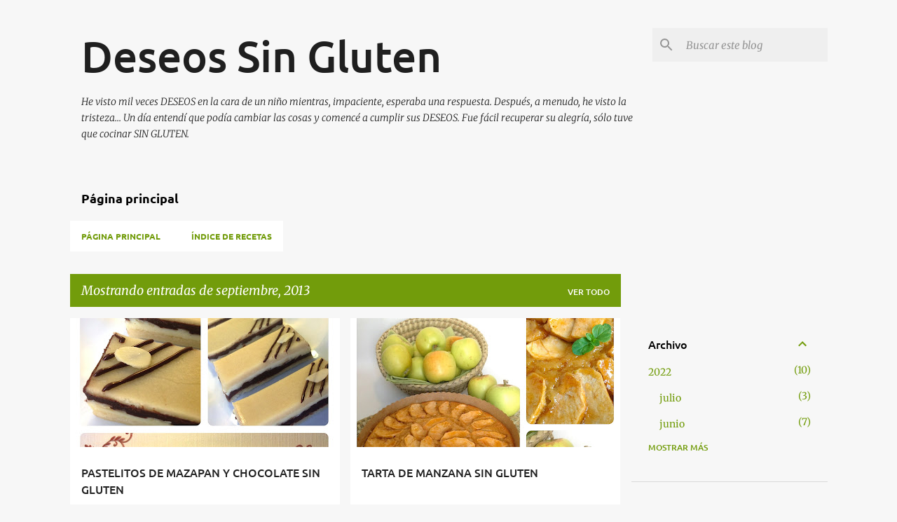

--- FILE ---
content_type: text/html; charset=UTF-8
request_url: https://deseossingluten.blogspot.com/2013/09/
body_size: 27932
content:
<!DOCTYPE html>
<html dir='ltr' lang='es'>
<head>
<meta content='width=device-width, initial-scale=1' name='viewport'/>
<title>                               Deseos Sin Gluten</title>
<meta content='text/html; charset=UTF-8' http-equiv='Content-Type'/>
<!-- Chrome, Firefox OS and Opera -->
<meta content='#f7f7f7' name='theme-color'/>
<!-- Windows Phone -->
<meta content='#f7f7f7' name='msapplication-navbutton-color'/>
<meta content='blogger' name='generator'/>
<link href='https://deseossingluten.blogspot.com/favicon.ico' rel='icon' type='image/x-icon'/>
<link href='https://deseossingluten.blogspot.com/2013/09/' rel='canonical'/>
<link rel="alternate" type="application/atom+xml" title="                               Deseos Sin Gluten - Atom" href="https://deseossingluten.blogspot.com/feeds/posts/default" />
<link rel="alternate" type="application/rss+xml" title="                               Deseos Sin Gluten - RSS" href="https://deseossingluten.blogspot.com/feeds/posts/default?alt=rss" />
<link rel="service.post" type="application/atom+xml" title="                               Deseos Sin Gluten - Atom" href="https://www.blogger.com/feeds/7827865807652904716/posts/default" />
<!--Can't find substitution for tag [blog.ieCssRetrofitLinks]-->
<meta content='Blog donde encontrarás gran variedad de recetas que podrás disfrutar cocinando...Sin Gluten' name='description'/>
<meta content='https://deseossingluten.blogspot.com/2013/09/' property='og:url'/>
<meta content='                               Deseos Sin Gluten' property='og:title'/>
<meta content='Blog donde encontrarás gran variedad de recetas que podrás disfrutar cocinando...Sin Gluten' property='og:description'/>
<meta content='https://blogger.googleusercontent.com/img/b/R29vZ2xl/AVvXsEgmSmAruhMGHo7IMEb70WjJWmBl2lX6GoCQwGjBa7UEWAVXw7Nvb3MeAj0y2Yu6XZQwquDNDWa85X4ldng9aaU9IN-Q-GLCdv0QCBx_4LPKiViNaW65ntum1odXA4JlYbWNz2hEbH2ZnyA/w1200-h630-p-k-no-nu/PASTELITOS+DE+MAZAPA%CC%81N+Y+CHOCOLATE+SIN+GLUTEN.jpg' property='og:image'/>
<meta content='https://blogger.googleusercontent.com/img/b/R29vZ2xl/AVvXsEgx-83RcHNxU9yxQL6qa4nogWCBXzR8WBGgOqFxoloXFeR_e4xp7fPCziPdmPGOzDZ11_na6EP4h_5cv5l0uRwCnqYabNzJUckFSLeFMqFGsHK4yw1c1i6Jwy9-Wjg8K7Jq509YG4wqiXc/w1200-h630-p-k-no-nu/TARTA+DE+MANZANA+SIN+GLUTEN.jpg' property='og:image'/>
<meta content='https://blogger.googleusercontent.com/img/b/R29vZ2xl/AVvXsEjnOoWgRs3IgmwrGmQulEjThdIGoFO5LBgtxfQTAQToQojCpuARjTHw6Cmk5zfggB9BBySiSDZs5e9ORx8ZqBiS3thER7g8_QmiUGK_QH5_YbFSVg_VyM2L_UOGrnMMDm-ZuiLS22bAc-4/w1200-h630-p-k-no-nu/RAVIOLIS+DE+REMOLACHA+RELLENOS+DE+RAPE+Y+GAMBAS+SIN+GLUTEN.jpg' property='og:image'/>
<meta content='https://blogger.googleusercontent.com/img/b/R29vZ2xl/AVvXsEjbUZOL_gYDk_J922AwdeHPvEMUD2uG1JH8L1pbYCh4EW_RilhdMDtsXZvzG72rZ1jNpsVIhIWygFKeuKMgpyWj5nOzvNkgOKHfP_9kmWX4DZ-ZKgsFV8RAoek6Wl8aWKKM9b4HyQQX5dg/w1200-h630-p-k-no-nu/SUSPIROS+DE+MERENGUE+DE+FRESA+SIN+GLUTEN.jpg' property='og:image'/>
<meta content='https://blogger.googleusercontent.com/img/b/R29vZ2xl/AVvXsEifxx4HZxj58WDBgFL_Gl902bf04fNwGJ-fYeL6KBBTlqaFxQDhlDPvLzsLruwYpzPE5BZ6ybkzriqY8pC_ipSGEoZ8Yyj7gHYizoCjBTPp4ojNDIZRiO2UQkvkhAhQzuyd674IAGD_WA4/w1200-h630-p-k-no-nu/muslos+de+pavo+rellenos+sin+gluten.jpg' property='og:image'/>
<meta content='https://blogger.googleusercontent.com/img/b/R29vZ2xl/AVvXsEiAUtA3m2GbfvMrCk0-ik5eq7TBARuMdiiILYP-v7AVNkTRu55lQp_Bew5NnnvSbutZ7qFvS1BM9RDSrFbnMdRA43pGyNR9o4PUA1PRU0av_tNJAPOmlygFhszPPTxVUYXFRTgdUWzqnjg/w1200-h630-p-k-no-nu/PASTEL+RIGATONI+SIN+GLUTEN.jpg' property='og:image'/>
<meta content='https://blogger.googleusercontent.com/img/b/R29vZ2xl/AVvXsEgVQGXC6xoP8NC1fiX6kOGxST9c7fvSCN2y_njR0-Pexf1MDOtSjM-aTtoDqIXdc72m9HuULPJWlnyDImBJmcmiQRBmkxHkNf0aoteaPRGEZNVC-Xph__KZ4Ps3uqMrSZMmjkwVfRqpjDg/w1200-h630-p-k-no-nu/CUPCAKE+SIN+GLUTEN.jpg' property='og:image'/>
<style type='text/css'>@font-face{font-family:'Merriweather';font-style:italic;font-weight:300;font-stretch:100%;font-display:swap;src:url(//fonts.gstatic.com/s/merriweather/v33/u-4c0qyriQwlOrhSvowK_l5-eTxCVx0ZbwLvKH2Gk9hLmp0v5yA-xXPqCzLvF-adrGGj.woff2)format('woff2');unicode-range:U+0460-052F,U+1C80-1C8A,U+20B4,U+2DE0-2DFF,U+A640-A69F,U+FE2E-FE2F;}@font-face{font-family:'Merriweather';font-style:italic;font-weight:300;font-stretch:100%;font-display:swap;src:url(//fonts.gstatic.com/s/merriweather/v33/u-4c0qyriQwlOrhSvowK_l5-eTxCVx0ZbwLvKH2Gk9hLmp0v5yA-xXPqCzLvF--drGGj.woff2)format('woff2');unicode-range:U+0301,U+0400-045F,U+0490-0491,U+04B0-04B1,U+2116;}@font-face{font-family:'Merriweather';font-style:italic;font-weight:300;font-stretch:100%;font-display:swap;src:url(//fonts.gstatic.com/s/merriweather/v33/u-4c0qyriQwlOrhSvowK_l5-eTxCVx0ZbwLvKH2Gk9hLmp0v5yA-xXPqCzLvF-SdrGGj.woff2)format('woff2');unicode-range:U+0102-0103,U+0110-0111,U+0128-0129,U+0168-0169,U+01A0-01A1,U+01AF-01B0,U+0300-0301,U+0303-0304,U+0308-0309,U+0323,U+0329,U+1EA0-1EF9,U+20AB;}@font-face{font-family:'Merriweather';font-style:italic;font-weight:300;font-stretch:100%;font-display:swap;src:url(//fonts.gstatic.com/s/merriweather/v33/u-4c0qyriQwlOrhSvowK_l5-eTxCVx0ZbwLvKH2Gk9hLmp0v5yA-xXPqCzLvF-WdrGGj.woff2)format('woff2');unicode-range:U+0100-02BA,U+02BD-02C5,U+02C7-02CC,U+02CE-02D7,U+02DD-02FF,U+0304,U+0308,U+0329,U+1D00-1DBF,U+1E00-1E9F,U+1EF2-1EFF,U+2020,U+20A0-20AB,U+20AD-20C0,U+2113,U+2C60-2C7F,U+A720-A7FF;}@font-face{font-family:'Merriweather';font-style:italic;font-weight:300;font-stretch:100%;font-display:swap;src:url(//fonts.gstatic.com/s/merriweather/v33/u-4c0qyriQwlOrhSvowK_l5-eTxCVx0ZbwLvKH2Gk9hLmp0v5yA-xXPqCzLvF-udrA.woff2)format('woff2');unicode-range:U+0000-00FF,U+0131,U+0152-0153,U+02BB-02BC,U+02C6,U+02DA,U+02DC,U+0304,U+0308,U+0329,U+2000-206F,U+20AC,U+2122,U+2191,U+2193,U+2212,U+2215,U+FEFF,U+FFFD;}@font-face{font-family:'Merriweather';font-style:italic;font-weight:400;font-stretch:100%;font-display:swap;src:url(//fonts.gstatic.com/s/merriweather/v33/u-4c0qyriQwlOrhSvowK_l5-eTxCVx0ZbwLvKH2Gk9hLmp0v5yA-xXPqCzLvF-adrGGj.woff2)format('woff2');unicode-range:U+0460-052F,U+1C80-1C8A,U+20B4,U+2DE0-2DFF,U+A640-A69F,U+FE2E-FE2F;}@font-face{font-family:'Merriweather';font-style:italic;font-weight:400;font-stretch:100%;font-display:swap;src:url(//fonts.gstatic.com/s/merriweather/v33/u-4c0qyriQwlOrhSvowK_l5-eTxCVx0ZbwLvKH2Gk9hLmp0v5yA-xXPqCzLvF--drGGj.woff2)format('woff2');unicode-range:U+0301,U+0400-045F,U+0490-0491,U+04B0-04B1,U+2116;}@font-face{font-family:'Merriweather';font-style:italic;font-weight:400;font-stretch:100%;font-display:swap;src:url(//fonts.gstatic.com/s/merriweather/v33/u-4c0qyriQwlOrhSvowK_l5-eTxCVx0ZbwLvKH2Gk9hLmp0v5yA-xXPqCzLvF-SdrGGj.woff2)format('woff2');unicode-range:U+0102-0103,U+0110-0111,U+0128-0129,U+0168-0169,U+01A0-01A1,U+01AF-01B0,U+0300-0301,U+0303-0304,U+0308-0309,U+0323,U+0329,U+1EA0-1EF9,U+20AB;}@font-face{font-family:'Merriweather';font-style:italic;font-weight:400;font-stretch:100%;font-display:swap;src:url(//fonts.gstatic.com/s/merriweather/v33/u-4c0qyriQwlOrhSvowK_l5-eTxCVx0ZbwLvKH2Gk9hLmp0v5yA-xXPqCzLvF-WdrGGj.woff2)format('woff2');unicode-range:U+0100-02BA,U+02BD-02C5,U+02C7-02CC,U+02CE-02D7,U+02DD-02FF,U+0304,U+0308,U+0329,U+1D00-1DBF,U+1E00-1E9F,U+1EF2-1EFF,U+2020,U+20A0-20AB,U+20AD-20C0,U+2113,U+2C60-2C7F,U+A720-A7FF;}@font-face{font-family:'Merriweather';font-style:italic;font-weight:400;font-stretch:100%;font-display:swap;src:url(//fonts.gstatic.com/s/merriweather/v33/u-4c0qyriQwlOrhSvowK_l5-eTxCVx0ZbwLvKH2Gk9hLmp0v5yA-xXPqCzLvF-udrA.woff2)format('woff2');unicode-range:U+0000-00FF,U+0131,U+0152-0153,U+02BB-02BC,U+02C6,U+02DA,U+02DC,U+0304,U+0308,U+0329,U+2000-206F,U+20AC,U+2122,U+2191,U+2193,U+2212,U+2215,U+FEFF,U+FFFD;}@font-face{font-family:'Merriweather';font-style:normal;font-weight:400;font-stretch:100%;font-display:swap;src:url(//fonts.gstatic.com/s/merriweather/v33/u-4D0qyriQwlOrhSvowK_l5UcA6zuSYEqOzpPe3HOZJ5eX1WtLaQwmYiScCmDxhtNOKl8yDr3icaGV31GvU.woff2)format('woff2');unicode-range:U+0460-052F,U+1C80-1C8A,U+20B4,U+2DE0-2DFF,U+A640-A69F,U+FE2E-FE2F;}@font-face{font-family:'Merriweather';font-style:normal;font-weight:400;font-stretch:100%;font-display:swap;src:url(//fonts.gstatic.com/s/merriweather/v33/u-4D0qyriQwlOrhSvowK_l5UcA6zuSYEqOzpPe3HOZJ5eX1WtLaQwmYiScCmDxhtNOKl8yDr3icaEF31GvU.woff2)format('woff2');unicode-range:U+0301,U+0400-045F,U+0490-0491,U+04B0-04B1,U+2116;}@font-face{font-family:'Merriweather';font-style:normal;font-weight:400;font-stretch:100%;font-display:swap;src:url(//fonts.gstatic.com/s/merriweather/v33/u-4D0qyriQwlOrhSvowK_l5UcA6zuSYEqOzpPe3HOZJ5eX1WtLaQwmYiScCmDxhtNOKl8yDr3icaG131GvU.woff2)format('woff2');unicode-range:U+0102-0103,U+0110-0111,U+0128-0129,U+0168-0169,U+01A0-01A1,U+01AF-01B0,U+0300-0301,U+0303-0304,U+0308-0309,U+0323,U+0329,U+1EA0-1EF9,U+20AB;}@font-face{font-family:'Merriweather';font-style:normal;font-weight:400;font-stretch:100%;font-display:swap;src:url(//fonts.gstatic.com/s/merriweather/v33/u-4D0qyriQwlOrhSvowK_l5UcA6zuSYEqOzpPe3HOZJ5eX1WtLaQwmYiScCmDxhtNOKl8yDr3icaGl31GvU.woff2)format('woff2');unicode-range:U+0100-02BA,U+02BD-02C5,U+02C7-02CC,U+02CE-02D7,U+02DD-02FF,U+0304,U+0308,U+0329,U+1D00-1DBF,U+1E00-1E9F,U+1EF2-1EFF,U+2020,U+20A0-20AB,U+20AD-20C0,U+2113,U+2C60-2C7F,U+A720-A7FF;}@font-face{font-family:'Merriweather';font-style:normal;font-weight:400;font-stretch:100%;font-display:swap;src:url(//fonts.gstatic.com/s/merriweather/v33/u-4D0qyriQwlOrhSvowK_l5UcA6zuSYEqOzpPe3HOZJ5eX1WtLaQwmYiScCmDxhtNOKl8yDr3icaFF31.woff2)format('woff2');unicode-range:U+0000-00FF,U+0131,U+0152-0153,U+02BB-02BC,U+02C6,U+02DA,U+02DC,U+0304,U+0308,U+0329,U+2000-206F,U+20AC,U+2122,U+2191,U+2193,U+2212,U+2215,U+FEFF,U+FFFD;}@font-face{font-family:'Ubuntu';font-style:normal;font-weight:400;font-display:swap;src:url(//fonts.gstatic.com/s/ubuntu/v21/4iCs6KVjbNBYlgoKcg72j00.woff2)format('woff2');unicode-range:U+0460-052F,U+1C80-1C8A,U+20B4,U+2DE0-2DFF,U+A640-A69F,U+FE2E-FE2F;}@font-face{font-family:'Ubuntu';font-style:normal;font-weight:400;font-display:swap;src:url(//fonts.gstatic.com/s/ubuntu/v21/4iCs6KVjbNBYlgoKew72j00.woff2)format('woff2');unicode-range:U+0301,U+0400-045F,U+0490-0491,U+04B0-04B1,U+2116;}@font-face{font-family:'Ubuntu';font-style:normal;font-weight:400;font-display:swap;src:url(//fonts.gstatic.com/s/ubuntu/v21/4iCs6KVjbNBYlgoKcw72j00.woff2)format('woff2');unicode-range:U+1F00-1FFF;}@font-face{font-family:'Ubuntu';font-style:normal;font-weight:400;font-display:swap;src:url(//fonts.gstatic.com/s/ubuntu/v21/4iCs6KVjbNBYlgoKfA72j00.woff2)format('woff2');unicode-range:U+0370-0377,U+037A-037F,U+0384-038A,U+038C,U+038E-03A1,U+03A3-03FF;}@font-face{font-family:'Ubuntu';font-style:normal;font-weight:400;font-display:swap;src:url(//fonts.gstatic.com/s/ubuntu/v21/4iCs6KVjbNBYlgoKcQ72j00.woff2)format('woff2');unicode-range:U+0100-02BA,U+02BD-02C5,U+02C7-02CC,U+02CE-02D7,U+02DD-02FF,U+0304,U+0308,U+0329,U+1D00-1DBF,U+1E00-1E9F,U+1EF2-1EFF,U+2020,U+20A0-20AB,U+20AD-20C0,U+2113,U+2C60-2C7F,U+A720-A7FF;}@font-face{font-family:'Ubuntu';font-style:normal;font-weight:400;font-display:swap;src:url(//fonts.gstatic.com/s/ubuntu/v21/4iCs6KVjbNBYlgoKfw72.woff2)format('woff2');unicode-range:U+0000-00FF,U+0131,U+0152-0153,U+02BB-02BC,U+02C6,U+02DA,U+02DC,U+0304,U+0308,U+0329,U+2000-206F,U+20AC,U+2122,U+2191,U+2193,U+2212,U+2215,U+FEFF,U+FFFD;}@font-face{font-family:'Ubuntu';font-style:normal;font-weight:500;font-display:swap;src:url(//fonts.gstatic.com/s/ubuntu/v21/4iCv6KVjbNBYlgoCjC3jvWyNL4U.woff2)format('woff2');unicode-range:U+0460-052F,U+1C80-1C8A,U+20B4,U+2DE0-2DFF,U+A640-A69F,U+FE2E-FE2F;}@font-face{font-family:'Ubuntu';font-style:normal;font-weight:500;font-display:swap;src:url(//fonts.gstatic.com/s/ubuntu/v21/4iCv6KVjbNBYlgoCjC3jtGyNL4U.woff2)format('woff2');unicode-range:U+0301,U+0400-045F,U+0490-0491,U+04B0-04B1,U+2116;}@font-face{font-family:'Ubuntu';font-style:normal;font-weight:500;font-display:swap;src:url(//fonts.gstatic.com/s/ubuntu/v21/4iCv6KVjbNBYlgoCjC3jvGyNL4U.woff2)format('woff2');unicode-range:U+1F00-1FFF;}@font-face{font-family:'Ubuntu';font-style:normal;font-weight:500;font-display:swap;src:url(//fonts.gstatic.com/s/ubuntu/v21/4iCv6KVjbNBYlgoCjC3js2yNL4U.woff2)format('woff2');unicode-range:U+0370-0377,U+037A-037F,U+0384-038A,U+038C,U+038E-03A1,U+03A3-03FF;}@font-face{font-family:'Ubuntu';font-style:normal;font-weight:500;font-display:swap;src:url(//fonts.gstatic.com/s/ubuntu/v21/4iCv6KVjbNBYlgoCjC3jvmyNL4U.woff2)format('woff2');unicode-range:U+0100-02BA,U+02BD-02C5,U+02C7-02CC,U+02CE-02D7,U+02DD-02FF,U+0304,U+0308,U+0329,U+1D00-1DBF,U+1E00-1E9F,U+1EF2-1EFF,U+2020,U+20A0-20AB,U+20AD-20C0,U+2113,U+2C60-2C7F,U+A720-A7FF;}@font-face{font-family:'Ubuntu';font-style:normal;font-weight:500;font-display:swap;src:url(//fonts.gstatic.com/s/ubuntu/v21/4iCv6KVjbNBYlgoCjC3jsGyN.woff2)format('woff2');unicode-range:U+0000-00FF,U+0131,U+0152-0153,U+02BB-02BC,U+02C6,U+02DA,U+02DC,U+0304,U+0308,U+0329,U+2000-206F,U+20AC,U+2122,U+2191,U+2193,U+2212,U+2215,U+FEFF,U+FFFD;}@font-face{font-family:'Ubuntu';font-style:normal;font-weight:700;font-display:swap;src:url(//fonts.gstatic.com/s/ubuntu/v21/4iCv6KVjbNBYlgoCxCvjvWyNL4U.woff2)format('woff2');unicode-range:U+0460-052F,U+1C80-1C8A,U+20B4,U+2DE0-2DFF,U+A640-A69F,U+FE2E-FE2F;}@font-face{font-family:'Ubuntu';font-style:normal;font-weight:700;font-display:swap;src:url(//fonts.gstatic.com/s/ubuntu/v21/4iCv6KVjbNBYlgoCxCvjtGyNL4U.woff2)format('woff2');unicode-range:U+0301,U+0400-045F,U+0490-0491,U+04B0-04B1,U+2116;}@font-face{font-family:'Ubuntu';font-style:normal;font-weight:700;font-display:swap;src:url(//fonts.gstatic.com/s/ubuntu/v21/4iCv6KVjbNBYlgoCxCvjvGyNL4U.woff2)format('woff2');unicode-range:U+1F00-1FFF;}@font-face{font-family:'Ubuntu';font-style:normal;font-weight:700;font-display:swap;src:url(//fonts.gstatic.com/s/ubuntu/v21/4iCv6KVjbNBYlgoCxCvjs2yNL4U.woff2)format('woff2');unicode-range:U+0370-0377,U+037A-037F,U+0384-038A,U+038C,U+038E-03A1,U+03A3-03FF;}@font-face{font-family:'Ubuntu';font-style:normal;font-weight:700;font-display:swap;src:url(//fonts.gstatic.com/s/ubuntu/v21/4iCv6KVjbNBYlgoCxCvjvmyNL4U.woff2)format('woff2');unicode-range:U+0100-02BA,U+02BD-02C5,U+02C7-02CC,U+02CE-02D7,U+02DD-02FF,U+0304,U+0308,U+0329,U+1D00-1DBF,U+1E00-1E9F,U+1EF2-1EFF,U+2020,U+20A0-20AB,U+20AD-20C0,U+2113,U+2C60-2C7F,U+A720-A7FF;}@font-face{font-family:'Ubuntu';font-style:normal;font-weight:700;font-display:swap;src:url(//fonts.gstatic.com/s/ubuntu/v21/4iCv6KVjbNBYlgoCxCvjsGyN.woff2)format('woff2');unicode-range:U+0000-00FF,U+0131,U+0152-0153,U+02BB-02BC,U+02C6,U+02DA,U+02DC,U+0304,U+0308,U+0329,U+2000-206F,U+20AC,U+2122,U+2191,U+2193,U+2212,U+2215,U+FEFF,U+FFFD;}</style>
<style id='page-skin-1' type='text/css'><!--
/*! normalize.css v8.0.0 | MIT License | github.com/necolas/normalize.css */html{line-height:1.15;-webkit-text-size-adjust:100%}body{margin:0}h1{font-size:2em;margin:.67em 0}hr{box-sizing:content-box;height:0;overflow:visible}pre{font-family:monospace,monospace;font-size:1em}a{background-color:transparent}abbr[title]{border-bottom:none;text-decoration:underline;text-decoration:underline dotted}b,strong{font-weight:bolder}code,kbd,samp{font-family:monospace,monospace;font-size:1em}small{font-size:80%}sub,sup{font-size:75%;line-height:0;position:relative;vertical-align:baseline}sub{bottom:-0.25em}sup{top:-0.5em}img{border-style:none}button,input,optgroup,select,textarea{font-family:inherit;font-size:100%;line-height:1.15;margin:0}button,input{overflow:visible}button,select{text-transform:none}button,[type="button"],[type="reset"],[type="submit"]{-webkit-appearance:button}button::-moz-focus-inner,[type="button"]::-moz-focus-inner,[type="reset"]::-moz-focus-inner,[type="submit"]::-moz-focus-inner{border-style:none;padding:0}button:-moz-focusring,[type="button"]:-moz-focusring,[type="reset"]:-moz-focusring,[type="submit"]:-moz-focusring{outline:1px dotted ButtonText}fieldset{padding:.35em .75em .625em}legend{box-sizing:border-box;color:inherit;display:table;max-width:100%;padding:0;white-space:normal}progress{vertical-align:baseline}textarea{overflow:auto}[type="checkbox"],[type="radio"]{box-sizing:border-box;padding:0}[type="number"]::-webkit-inner-spin-button,[type="number"]::-webkit-outer-spin-button{height:auto}[type="search"]{-webkit-appearance:textfield;outline-offset:-2px}[type="search"]::-webkit-search-decoration{-webkit-appearance:none}::-webkit-file-upload-button{-webkit-appearance:button;font:inherit}details{display:block}summary{display:list-item}template{display:none}[hidden]{display:none}
/*!************************************************
* Blogger Template Style
* Name: Emporio
**************************************************/
body{
word-wrap:break-word;
overflow-wrap:break-word;
word-break:break-word
}
.hidden{
display:none
}
.invisible{
visibility:hidden
}
.container:after,.float-container:after{
clear:both;
content:"";
display:table
}
.clearboth{
clear:both
}
#comments .comment .comment-actions,.subscribe-popup .FollowByEmail .follow-by-email-submit{
background:transparent;
border:0;
box-shadow:none;
color:#729c0b;
cursor:pointer;
font-size:14px;
font-weight:700;
outline:none;
text-decoration:none;
text-transform:uppercase;
width:auto
}
.dim-overlay{
height:100vh;
left:0;
position:fixed;
top:0;
width:100%
}
#sharing-dim-overlay{
background-color:transparent
}
input::-ms-clear{
display:none
}
.blogger-logo,.svg-icon-24.blogger-logo{
fill:#ff9800;
opacity:1
}
.skip-navigation{
background-color:#fff;
box-sizing:border-box;
color:#000;
display:block;
height:0;
left:0;
line-height:50px;
overflow:hidden;
padding-top:0;
position:fixed;
text-align:center;
top:0;
-webkit-transition:box-shadow .3s,height .3s,padding-top .3s;
transition:box-shadow .3s,height .3s,padding-top .3s;
width:100%;
z-index:900
}
.skip-navigation:focus{
box-shadow:0 4px 5px 0 rgba(0,0,0,.14),0 1px 10px 0 rgba(0,0,0,.12),0 2px 4px -1px rgba(0,0,0,.2);
height:50px
}
#main{
outline:none
}
.main-heading{
clip:rect(1px,1px,1px,1px);
border:0;
height:1px;
overflow:hidden;
padding:0;
position:absolute;
width:1px
}
.Attribution{
margin-top:1em;
text-align:center
}
.Attribution .blogger img,.Attribution .blogger svg{
vertical-align:bottom
}
.Attribution .blogger img{
margin-right:.5em
}
.Attribution div{
line-height:24px;
margin-top:.5em
}
.Attribution .copyright,.Attribution .image-attribution{
font-size:.7em;
margin-top:1.5em
}
.bg-photo{
background-attachment:scroll!important
}
body .CSS_LIGHTBOX{
z-index:900
}
.extendable .show-less,.extendable .show-more{
border-color:#729c0b;
color:#729c0b;
margin-top:8px
}
.extendable .show-less.hidden,.extendable .show-more.hidden,.inline-ad{
display:none
}
.inline-ad{
max-width:100%;
overflow:hidden
}
.adsbygoogle{
display:block
}
#cookieChoiceInfo{
bottom:0;
top:auto
}
iframe.b-hbp-video{
border:0
}
.post-body iframe{
max-width:100%
}
.post-body a[imageanchor="1"]{
display:inline-block
}
.byline{
margin-right:1em
}
.byline:last-child{
margin-right:0
}
.link-copied-dialog{
max-width:520px;
outline:0
}
.link-copied-dialog .modal-dialog-buttons{
margin-top:8px
}
.link-copied-dialog .goog-buttonset-default{
background:transparent;
border:0
}
.link-copied-dialog .goog-buttonset-default:focus{
outline:0
}
.paging-control-container{
margin-bottom:16px
}
.paging-control-container .paging-control{
display:inline-block
}
.paging-control-container .comment-range-text:after,.paging-control-container .paging-control{
color:#729c0b
}
.paging-control-container .comment-range-text,.paging-control-container .paging-control{
margin-right:8px
}
.paging-control-container .comment-range-text:after,.paging-control-container .paging-control:after{
padding-left:8px;
content:"\b7";
cursor:default;
pointer-events:none
}
.paging-control-container .comment-range-text:last-child:after,.paging-control-container .paging-control:last-child:after{
content:none
}
.byline.reactions iframe{
height:20px
}
.b-notification{
background-color:#fff;
border-bottom:1px solid #000;
box-sizing:border-box;
color:#000;
padding:16px 32px;
text-align:center
}
.b-notification.visible{
-webkit-transition:margin-top .3s cubic-bezier(.4,0,.2,1);
transition:margin-top .3s cubic-bezier(.4,0,.2,1)
}
.b-notification.invisible{
position:absolute
}
.b-notification-close{
position:absolute;
right:8px;
top:8px
}
.no-posts-message{
line-height:40px;
text-align:center
}
@media screen and (max-width:745px){
body.item-view .post-body a[imageanchor="1"][style*="float: left;"],body.item-view .post-body a[imageanchor="1"][style*="float: right;"]{
clear:none!important;
float:none!important
}
body.item-view .post-body a[imageanchor="1"] img{
display:block;
height:auto;
margin:0 auto
}
body.item-view .post-body>.separator:first-child>a[imageanchor="1"]:first-child{
margin-top:20px
}
.post-body a[imageanchor]{
display:block
}
body.item-view .post-body a[imageanchor="1"]{
margin-left:0!important;
margin-right:0!important
}
body.item-view .post-body a[imageanchor="1"]+a[imageanchor="1"]{
margin-top:16px
}
}
.item-control{
display:none
}
#comments{
border-top:1px dashed rgba(0,0,0,.54);
margin-top:20px;
padding:20px
}
#comments .comment-thread ol{
padding-left:0;
margin:0;
padding-left:0
}
#comments .comment .comment-replybox-single,#comments .comment-thread .comment-replies{
margin-left:60px
}
#comments .comment-thread .thread-count{
display:none
}
#comments .comment{
list-style-type:none;
padding:0 0 30px;
position:relative
}
#comments .comment .comment{
padding-bottom:8px
}
.comment .avatar-image-container{
position:absolute
}
.comment .avatar-image-container img{
border-radius:50%
}
.avatar-image-container svg,.comment .avatar-image-container .avatar-icon{
fill:#729c0b;
border:1px solid #729c0b;
border-radius:50%;
box-sizing:border-box;
height:35px;
margin:0;
padding:7px;
width:35px
}
.comment .comment-block{
margin-left:60px;
margin-top:10px;
padding-bottom:0
}
#comments .comment-author-header-wrapper{
margin-left:40px
}
#comments .comment .thread-expanded .comment-block{
padding-bottom:20px
}
#comments .comment .comment-header .user,#comments .comment .comment-header .user a{
color:#212121;
font-style:normal;
font-weight:700
}
#comments .comment .comment-actions{
bottom:0;
margin-bottom:15px;
position:absolute
}
#comments .comment .comment-actions>*{
margin-right:8px
}
#comments .comment .comment-header .datetime{
margin-left:8px;
bottom:0;
display:inline-block;
font-size:13px;
font-style:italic
}
#comments .comment .comment-footer .comment-timestamp a,#comments .comment .comment-header .datetime,#comments .comment .comment-header .datetime a{
color:rgba(33,33,33,.54)
}
#comments .comment .comment-content,.comment .comment-body{
margin-top:12px;
word-break:break-word
}
.comment-body{
margin-bottom:12px
}
#comments.embed[data-num-comments="0"]{
border:0;
margin-top:0;
padding-top:0
}
#comment-editor-src,#comments.embed[data-num-comments="0"] #comment-post-message,#comments.embed[data-num-comments="0"] div.comment-form>p,#comments.embed[data-num-comments="0"] p.comment-footer{
display:none
}
.comments .comments-content .loadmore.loaded{
max-height:0;
opacity:0;
overflow:hidden
}
.extendable .remaining-items{
height:0;
overflow:hidden;
-webkit-transition:height .3s cubic-bezier(.4,0,.2,1);
transition:height .3s cubic-bezier(.4,0,.2,1)
}
.extendable .remaining-items.expanded{
height:auto
}
.svg-icon-24,.svg-icon-24-button{
cursor:pointer;
height:24px;
min-width:24px;
width:24px
}
.touch-icon{
margin:-12px;
padding:12px
}
.touch-icon:active,.touch-icon:focus{
background-color:hsla(0,0%,60%,.4);
border-radius:50%
}
svg:not(:root).touch-icon{
overflow:visible
}
html[dir=rtl] .rtl-reversible-icon{
-webkit-transform:scaleX(-1);
transform:scaleX(-1)
}
.svg-icon-24-button,.touch-icon-button{
background:transparent;
border:0;
margin:0;
outline:none;
padding:0
}
.touch-icon-button .touch-icon:active,.touch-icon-button .touch-icon:focus{
background-color:transparent
}
.touch-icon-button:active .touch-icon,.touch-icon-button:focus .touch-icon{
background-color:hsla(0,0%,60%,.4);
border-radius:50%
}
.Profile .default-avatar-wrapper .avatar-icon{
fill:#729c0b;
border:1px solid #729c0b;
border-radius:50%;
box-sizing:border-box;
margin:0
}
.Profile .individual .default-avatar-wrapper .avatar-icon{
padding:25px
}
.Profile .individual .avatar-icon,.Profile .individual .profile-img{
height:90px;
width:90px
}
.Profile .team .default-avatar-wrapper .avatar-icon{
padding:8px
}
.Profile .team .avatar-icon,.Profile .team .default-avatar-wrapper,.Profile .team .profile-img{
height:40px;
width:40px
}
.snippet-container{
margin:0;
overflow:hidden;
position:relative
}
.snippet-fade{
right:0;
bottom:0;
box-sizing:border-box;
position:absolute;
width:96px
}
.snippet-fade:after{
content:"\2026";
float:right
}
.centered-top-container.sticky{
left:0;
position:fixed;
right:0;
top:0;
-webkit-transition-duration:.2s;
transition-duration:.2s;
-webkit-transition-property:opacity,-webkit-transform;
transition-property:opacity,-webkit-transform;
transition-property:transform,opacity;
transition-property:transform,opacity,-webkit-transform;
-webkit-transition-timing-function:cubic-bezier(.4,0,.2,1);
transition-timing-function:cubic-bezier(.4,0,.2,1);
width:auto;
z-index:8
}
.centered-top-placeholder{
display:none
}
.collapsed-header .centered-top-placeholder{
display:block
}
.centered-top-container .Header .replaced h1,.centered-top-placeholder .Header .replaced h1{
display:none
}
.centered-top-container.sticky .Header .replaced h1{
display:block
}
.centered-top-container.sticky .Header .header-widget{
background:none
}
.centered-top-container.sticky .Header .header-image-wrapper{
display:none
}
.centered-top-container img,.centered-top-placeholder img{
max-width:100%
}
.collapsible{
-webkit-transition:height .3s cubic-bezier(.4,0,.2,1);
transition:height .3s cubic-bezier(.4,0,.2,1)
}
.collapsible,.collapsible>summary{
display:block;
overflow:hidden
}
.collapsible>:not(summary){
display:none
}
.collapsible[open]>:not(summary){
display:block
}
.collapsible:focus,.collapsible>summary:focus{
outline:none
}
.collapsible>summary{
cursor:pointer;
display:block;
padding:0
}
.collapsible:focus>summary,.collapsible>summary:focus{
background-color:transparent
}
.collapsible>summary::-webkit-details-marker{
display:none
}
.collapsible-title{
-webkit-box-align:center;
align-items:center;
display:-webkit-box;
display:flex
}
.collapsible-title .title{
-webkit-box-flex:1;
-webkit-box-ordinal-group:1;
flex:1 1 auto;
order:0;
overflow:hidden;
text-overflow:ellipsis;
white-space:nowrap
}
.collapsible-title .chevron-down,.collapsible[open] .collapsible-title .chevron-up{
display:block
}
.collapsible-title .chevron-up,.collapsible[open] .collapsible-title .chevron-down{
display:none
}
.flat-button{
border-radius:2px;
font-weight:700;
margin:-8px;
padding:8px;
text-transform:uppercase
}
.flat-button,.flat-icon-button{
cursor:pointer;
display:inline-block
}
.flat-icon-button{
background:transparent;
border:0;
box-sizing:content-box;
line-height:0;
margin:-12px;
outline:none;
padding:12px
}
.flat-icon-button,.flat-icon-button .splash-wrapper{
border-radius:50%
}
.flat-icon-button .splash.animate{
-webkit-animation-duration:.3s;
animation-duration:.3s
}
body#layout .bg-photo,body#layout .bg-photo-overlay{
display:none
}
body#layout .centered{
max-width:954px
}
body#layout .navigation{
display:none
}
body#layout .sidebar-container{
display:inline-block;
width:40%
}
body#layout .hamburger-menu,body#layout .search{
display:none
}
.overflowable-container{
max-height:44px;
overflow:hidden;
position:relative
}
.overflow-button{
cursor:pointer
}
#overflowable-dim-overlay{
background:transparent
}
.overflow-popup{
background-color:#ffffff;
box-shadow:0 2px 2px 0 rgba(0,0,0,.14),0 3px 1px -2px rgba(0,0,0,.2),0 1px 5px 0 rgba(0,0,0,.12);
left:0;
max-width:calc(100% - 32px);
position:absolute;
top:0;
visibility:hidden;
z-index:101
}
.overflow-popup ul{
list-style:none
}
.overflow-popup .tabs li,.overflow-popup li{
display:block;
height:auto
}
.overflow-popup .tabs li{
padding-left:0;
padding-right:0
}
.overflow-button.hidden,.overflow-popup .tabs li.hidden,.overflow-popup li.hidden,.widget.Sharing .sharing-button{
display:none
}
.widget.Sharing .sharing-buttons li{
padding:0
}
.widget.Sharing .sharing-buttons li span{
display:none
}
.post-share-buttons{
position:relative
}
.sharing-open.touch-icon-button:active .touch-icon,.sharing-open.touch-icon-button:focus .touch-icon{
background-color:transparent
}
.share-buttons{
background-color:#ffffff;
border-radius:2px;
box-shadow:0 2px 2px 0 rgba(0,0,0,.14),0 3px 1px -2px rgba(0,0,0,.2),0 1px 5px 0 rgba(0,0,0,.12);
color:#000000;
list-style:none;
margin:0;
min-width:200px;
padding:8px 0;
position:absolute;
top:-11px;
z-index:101
}
.share-buttons.hidden{
display:none
}
.sharing-button{
background:transparent;
border:0;
cursor:pointer;
margin:0;
outline:none;
padding:0
}
.share-buttons li{
height:48px;
margin:0
}
.share-buttons li:last-child{
margin-bottom:0
}
.share-buttons li .sharing-platform-button{
box-sizing:border-box;
cursor:pointer;
display:block;
height:100%;
margin-bottom:0;
padding:0 16px;
position:relative;
width:100%
}
.share-buttons li .sharing-platform-button:focus,.share-buttons li .sharing-platform-button:hover{
background-color:hsla(0,0%,50%,.1);
outline:none
}
.share-buttons li svg[class*=" sharing-"],.share-buttons li svg[class^=sharing-]{
position:absolute;
top:10px
}
.share-buttons li span.sharing-platform-button{
position:relative;
top:0
}
.share-buttons li .platform-sharing-text{
margin-left:56px;
display:block;
font-size:16px;
line-height:48px;
white-space:nowrap
}
.sidebar-container{
-webkit-overflow-scrolling:touch;
background-color:#f7f7f7;
max-width:280px;
overflow-y:auto;
-webkit-transition-duration:.3s;
transition-duration:.3s;
-webkit-transition-property:-webkit-transform;
transition-property:-webkit-transform;
transition-property:transform;
transition-property:transform,-webkit-transform;
-webkit-transition-timing-function:cubic-bezier(0,0,.2,1);
transition-timing-function:cubic-bezier(0,0,.2,1);
width:280px;
z-index:101
}
.sidebar-container .navigation{
line-height:0;
padding:16px
}
.sidebar-container .sidebar-back{
cursor:pointer
}
.sidebar-container .widget{
background:none;
margin:0 16px;
padding:16px 0
}
.sidebar-container .widget .title{
color:#000000;
margin:0
}
.sidebar-container .widget ul{
list-style:none;
margin:0;
padding:0
}
.sidebar-container .widget ul ul{
margin-left:1em
}
.sidebar-container .widget li{
font-size:16px;
line-height:normal
}
.sidebar-container .widget+.widget{
border-top:1px solid rgba(0, 0, 0, 0.12)
}
.BlogArchive li{
margin:16px 0
}
.BlogArchive li:last-child{
margin-bottom:0
}
.Label li a{
display:inline-block
}
.BlogArchive .post-count,.Label .label-count{
margin-left:.25em;
float:right
}
.BlogArchive .post-count:before,.Label .label-count:before{
content:"("
}
.BlogArchive .post-count:after,.Label .label-count:after{
content:")"
}
.widget.Translate .skiptranslate>div{
display:block!important
}
.widget.Profile .profile-link{
display:-webkit-box;
display:flex
}
.widget.Profile .team-member .default-avatar-wrapper,.widget.Profile .team-member .profile-img{
-webkit-box-flex:0;
margin-right:1em;
flex:0 0 auto
}
.widget.Profile .individual .profile-link{
-webkit-box-orient:vertical;
-webkit-box-direction:normal;
flex-direction:column
}
.widget.Profile .team .profile-link .profile-name{
-webkit-box-flex:1;
align-self:center;
display:block;
flex:1 1 auto
}
.dim-overlay{
background-color:rgba(0,0,0,.54)
}
body.sidebar-visible{
overflow-y:hidden
}
@media screen and (max-width:680px){
.sidebar-container{
bottom:0;
left:auto;
position:fixed;
right:0;
top:0
}
.sidebar-container.sidebar-invisible{
-webkit-transform:translateX(100%);
transform:translateX(100%);
-webkit-transition-timing-function:cubic-bezier(.4,0,.6,1);
transition-timing-function:cubic-bezier(.4,0,.6,1)
}
}
.dialog{
background:#ffffff;
box-shadow:0 2px 2px 0 rgba(0,0,0,.14),0 3px 1px -2px rgba(0,0,0,.2),0 1px 5px 0 rgba(0,0,0,.12);
box-sizing:border-box;
color:#000000;
padding:30px;
position:fixed;
text-align:center;
width:calc(100% - 24px);
z-index:101
}
.dialog input[type=email],.dialog input[type=text]{
background-color:transparent;
border:0;
border-bottom:1px solid rgba(0,0,0,.12);
color:#000000;
display:block;
font-family:Ubuntu, sans-serif;
font-size:16px;
line-height:24px;
margin:auto;
outline:none;
padding-bottom:7px;
text-align:center;
width:100%
}
.dialog input[type=email]::-webkit-input-placeholder,.dialog input[type=text]::-webkit-input-placeholder{
color:rgba(0,0,0,.5)
}
.dialog input[type=email]::-moz-placeholder,.dialog input[type=text]::-moz-placeholder{
color:rgba(0,0,0,.5)
}
.dialog input[type=email]:-ms-input-placeholder,.dialog input[type=text]:-ms-input-placeholder{
color:rgba(0,0,0,.5)
}
.dialog input[type=email]::-ms-input-placeholder,.dialog input[type=text]::-ms-input-placeholder{
color:rgba(0,0,0,.5)
}
.dialog input[type=email]::placeholder,.dialog input[type=text]::placeholder{
color:rgba(0,0,0,.5)
}
.dialog input[type=email]:focus,.dialog input[type=text]:focus{
border-bottom:2px solid #729c0b;
padding-bottom:6px
}
.dialog input.no-cursor{
color:transparent;
text-shadow:0 0 0 #000000
}
.dialog input.no-cursor:focus{
outline:none
}
.dialog input[type=submit]{
font-family:Ubuntu, sans-serif
}
.dialog .goog-buttonset-default{
color:#729c0b
}
.loading-spinner-large{
-webkit-animation:mspin-rotate 1568.63ms linear infinite;
animation:mspin-rotate 1568.63ms linear infinite;
height:48px;
overflow:hidden;
position:absolute;
width:48px;
z-index:200
}
.loading-spinner-large>div{
-webkit-animation:mspin-revrot 5332ms steps(4) infinite;
animation:mspin-revrot 5332ms steps(4) infinite
}
.loading-spinner-large>div>div{
-webkit-animation:mspin-singlecolor-large-film 1333ms steps(81) infinite;
animation:mspin-singlecolor-large-film 1333ms steps(81) infinite;
background-size:100%;
height:48px;
width:3888px
}
.mspin-black-large>div>div,.mspin-grey_54-large>div>div{
background-image:url(https://www.blogblog.com/indie/mspin_black_large.svg)
}
.mspin-white-large>div>div{
background-image:url(https://www.blogblog.com/indie/mspin_white_large.svg)
}
.mspin-grey_54-large{
opacity:.54
}
@-webkit-keyframes mspin-singlecolor-large-film{
0%{
-webkit-transform:translateX(0);
transform:translateX(0)
}
to{
-webkit-transform:translateX(-3888px);
transform:translateX(-3888px)
}
}
@keyframes mspin-singlecolor-large-film{
0%{
-webkit-transform:translateX(0);
transform:translateX(0)
}
to{
-webkit-transform:translateX(-3888px);
transform:translateX(-3888px)
}
}
@-webkit-keyframes mspin-rotate{
0%{
-webkit-transform:rotate(0deg);
transform:rotate(0deg)
}
to{
-webkit-transform:rotate(1turn);
transform:rotate(1turn)
}
}
@keyframes mspin-rotate{
0%{
-webkit-transform:rotate(0deg);
transform:rotate(0deg)
}
to{
-webkit-transform:rotate(1turn);
transform:rotate(1turn)
}
}
@-webkit-keyframes mspin-revrot{
0%{
-webkit-transform:rotate(0deg);
transform:rotate(0deg)
}
to{
-webkit-transform:rotate(-1turn);
transform:rotate(-1turn)
}
}
@keyframes mspin-revrot{
0%{
-webkit-transform:rotate(0deg);
transform:rotate(0deg)
}
to{
-webkit-transform:rotate(-1turn);
transform:rotate(-1turn)
}
}
.subscribe-popup{
max-width:364px
}
.subscribe-popup h3{
color:#212121;
font-size:1.8em;
margin-top:0
}
.subscribe-popup .FollowByEmail h3{
display:none
}
.subscribe-popup .FollowByEmail .follow-by-email-submit{
color:#729c0b;
display:inline-block;
margin:24px auto 0;
white-space:normal;
width:auto
}
.subscribe-popup .FollowByEmail .follow-by-email-submit:disabled{
cursor:default;
opacity:.3
}
@media (max-width:800px){
.blog-name div.widget.Subscribe{
margin-bottom:16px
}
body.item-view .blog-name div.widget.Subscribe{
margin:8px auto 16px;
width:100%
}
}
.sidebar-container .svg-icon-24{
fill:#729c0b
}
.centered-top .svg-icon-24{
fill:#729c0b
}
.centered-bottom .svg-icon-24.touch-icon,.centered-bottom a .svg-icon-24,.centered-bottom button .svg-icon-24{
fill:#729c0b
}
.post-wrapper .svg-icon-24.touch-icon,.post-wrapper a .svg-icon-24,.post-wrapper button .svg-icon-24{
fill:#729c0b
}
.centered-bottom .share-buttons .svg-icon-24,.share-buttons .svg-icon-24{
fill:#729c0b
}
.svg-icon-24.hamburger-menu{
fill:#729c0b
}
body#layout .page_body{
padding:0;
position:relative;
top:0
}
body#layout .page{
display:inline-block;
left:inherit;
position:relative;
vertical-align:top;
width:540px
}
body{
background:#f7f7f7 none repeat scroll top left;
background-color:#f7f7f7;
background-size:cover;
font:400 16px Ubuntu, sans-serif;
margin:0;
min-height:100vh
}
body,h3,h3.title{
color:#000000
}
.post-wrapper .post-title,.post-wrapper .post-title a,.post-wrapper .post-title a:hover,.post-wrapper .post-title a:visited{
color:#212121
}
a{
color:#729c0b;
text-decoration:none
}
a:visited{
color:#729c0b
}
a:hover{
color:#729c0b
}
blockquote{
color:#424242;
font:400 16px Ubuntu, sans-serif;
font-size:x-large;
font-style:italic;
font-weight:300;
text-align:center
}
.dim-overlay{
z-index:100
}
.page{
-webkit-box-orient:vertical;
-webkit-box-direction:normal;
box-sizing:border-box;
display:-webkit-box;
display:flex;
flex-direction:column;
min-height:100vh;
padding-bottom:1em
}
.page>*{
-webkit-box-flex:0;
flex:0 0 auto
}
.page>#footer{
margin-top:auto
}
.bg-photo-container{
overflow:hidden
}
.bg-photo-container,.bg-photo-container .bg-photo{
height:464px;
width:100%
}
.bg-photo-container .bg-photo{
background-position:50%;
background-size:cover;
z-index:-1
}
.centered{
margin:0 auto;
position:relative;
width:1482px
}
.centered .main,.centered .main-container{
float:left
}
.centered .main{
padding-bottom:1em
}
.centered .centered-bottom:after{
clear:both;
content:"";
display:table
}
@media (min-width:1626px){
.page_body.has-vertical-ads .centered{
width:1625px
}
}
@media (min-width:1225px) and (max-width:1482px){
.centered{
width:1081px
}
}
@media (min-width:1225px) and (max-width:1625px){
.page_body.has-vertical-ads .centered{
width:1224px
}
}
@media (max-width:1224px){
.centered{
width:680px
}
}
@media (max-width:680px){
.centered{
max-width:600px;
width:100%
}
}
.feed-view .post-wrapper.hero,.main,.main-container,.post-filter-message,.top-nav .section{
width:1187px
}
@media (min-width:1225px) and (max-width:1482px){
.feed-view .post-wrapper.hero,.main,.main-container,.post-filter-message,.top-nav .section{
width:786px
}
}
@media (min-width:1225px) and (max-width:1625px){
.feed-view .page_body.has-vertical-ads .post-wrapper.hero,.page_body.has-vertical-ads .feed-view .post-wrapper.hero,.page_body.has-vertical-ads .main,.page_body.has-vertical-ads .main-container,.page_body.has-vertical-ads .post-filter-message,.page_body.has-vertical-ads .top-nav .section{
width:786px
}
}
@media (max-width:1224px){
.feed-view .post-wrapper.hero,.main,.main-container,.post-filter-message,.top-nav .section{
width:auto
}
}
.widget .title{
font-size:18px;
line-height:28px;
margin:18px 0
}
.extendable .show-less,.extendable .show-more{
color:#729c0b;
cursor:pointer;
font:500 12px Ubuntu, sans-serif;
margin:0 -16px;
padding:16px;
text-transform:uppercase
}
.widget.Profile{
font:400 16px Ubuntu, sans-serif
}
.sidebar-container .widget.Profile{
padding:16px
}
.widget.Profile h2{
display:none
}
.widget.Profile .title{
margin:16px 32px
}
.widget.Profile .profile-img{
border-radius:50%
}
.widget.Profile .individual{
display:-webkit-box;
display:flex
}
.widget.Profile .individual .profile-info{
margin-left:16px;
align-self:center
}
.widget.Profile .profile-datablock{
margin-bottom:.75em;
margin-top:0
}
.widget.Profile .profile-link{
background-image:none!important;
font-family:inherit;
max-width:100%;
overflow:hidden
}
.widget.Profile .individual .profile-link{
display:block;
margin:0 -10px;
padding:0 10px
}
.widget.Profile .individual .profile-data a.profile-link.g-profile,.widget.Profile .team a.profile-link.g-profile .profile-name{
color:#000000;
font:500 16px Ubuntu, sans-serif;
margin-bottom:.75em
}
.widget.Profile .individual .profile-data a.profile-link.g-profile{
line-height:1.25
}
.widget.Profile .individual>a:first-child{
flex-shrink:0
}
.widget.Profile dd{
margin:0
}
.widget.Profile ul{
list-style:none;
padding:0
}
.widget.Profile ul li{
margin:10px 0 30px
}
.widget.Profile .team .extendable,.widget.Profile .team .extendable .first-items,.widget.Profile .team .extendable .remaining-items{
margin:0;
max-width:100%;
padding:0
}
.widget.Profile .team-member .profile-name-container{
-webkit-box-flex:0;
flex:0 1 auto
}
.widget.Profile .team .extendable .show-less,.widget.Profile .team .extendable .show-more{
left:56px;
position:relative
}
#comments a,.post-wrapper a{
color:#729c0b
}
div.widget.Blog .blog-posts .post-outer{
border:0
}
div.widget.Blog .post-outer{
padding-bottom:0
}
.post .thumb{
float:left;
height:20%;
width:20%
}
.no-posts-message,.status-msg-body{
margin:10px 0
}
.blog-pager{
text-align:center
}
.post-title{
margin:0
}
.post-title,.post-title a{
font:500 24px Ubuntu, sans-serif
}
.post-body{
display:block;
font:400 16px Merriweather, Georgia, serif;
line-height:32px;
margin:0
}
.post-body,.post-snippet{
color:#000000
}
.post-snippet{
font:400 14px Merriweather, Georgia, serif;
line-height:24px;
margin:8px 0;
max-height:72px
}
.post-snippet .snippet-fade{
background:-webkit-linear-gradient(left,#ffffff 0,#ffffff 20%,rgba(255, 255, 255, 0) 100%);
background:linear-gradient(to left,#ffffff 0,#ffffff 20%,rgba(255, 255, 255, 0) 100%);
bottom:0;
color:#000000;
position:absolute
}
.post-body img{
height:inherit;
max-width:100%
}
.byline,.byline.post-author a,.byline.post-timestamp a{
color:#757575;
font:italic 400 12px Merriweather, Georgia, serif
}
.byline.post-author{
text-transform:lowercase
}
.byline.post-author a{
text-transform:none
}
.item-byline .byline,.post-header .byline{
margin-right:0
}
.post-share-buttons .share-buttons{
background:#ffffff;
color:#000000;
font:400 14px Ubuntu, sans-serif
}
.tr-caption{
color:#424242;
font:400 16px Ubuntu, sans-serif;
font-size:1.1em;
font-style:italic
}
.post-filter-message{
background-color:#729c0b;
box-sizing:border-box;
color:#ffffff;
display:-webkit-box;
display:flex;
font:italic 400 18px Merriweather, Georgia, serif;
margin-bottom:16px;
margin-top:32px;
padding:12px 16px
}
.post-filter-message>div:first-child{
-webkit-box-flex:1;
flex:1 0 auto
}
.post-filter-message a{
padding-left:30px;
color:#729c0b;
color:#ffffff;
cursor:pointer;
font:500 12px Ubuntu, sans-serif;
text-transform:uppercase;
white-space:nowrap
}
.post-filter-message .search-label,.post-filter-message .search-query{
font-style:italic;
quotes:"\201c" "\201d" "\2018" "\2019"
}
.post-filter-message .search-label:before,.post-filter-message .search-query:before{
content:open-quote
}
.post-filter-message .search-label:after,.post-filter-message .search-query:after{
content:close-quote
}
#blog-pager{
margin-bottom:1em;
margin-top:2em
}
#blog-pager a{
color:#729c0b;
cursor:pointer;
font:500 12px Ubuntu, sans-serif;
text-transform:uppercase
}
.Label{
overflow-x:hidden
}
.Label ul{
list-style:none;
padding:0
}
.Label li{
display:inline-block;
max-width:100%;
overflow:hidden;
text-overflow:ellipsis;
white-space:nowrap
}
.Label .first-ten{
margin-top:16px
}
.Label .show-all{
border-color:#729c0b;
color:#729c0b;
cursor:pointer;
font-style:normal;
margin-top:8px;
text-transform:uppercase
}
.Label .show-all,.Label .show-all.hidden{
display:inline-block
}
.Label li a,.Label span.label-size,.byline.post-labels a{
background-color:rgba(114,156,11,.1);
border-radius:2px;
color:#729c0b;
cursor:pointer;
display:inline-block;
font:500 10.5px Ubuntu, sans-serif;
line-height:1.5;
margin:4px 4px 4px 0;
padding:4px 8px;
text-transform:uppercase;
vertical-align:middle
}
body.item-view .byline.post-labels a{
background-color:rgba(114,156,11,.1);
color:#729c0b
}
.FeaturedPost .item-thumbnail img{
max-width:100%
}
.sidebar-container .FeaturedPost .post-title a{
color:#729c0b;
font:500 14px Ubuntu, sans-serif
}
body.item-view .PopularPosts{
display:inline-block;
overflow-y:auto;
vertical-align:top;
width:280px
}
.PopularPosts h3.title{
font:500 16px Ubuntu, sans-serif
}
.PopularPosts .post-title{
margin:0 0 16px
}
.PopularPosts .post-title a{
color:#729c0b;
font:500 14px Ubuntu, sans-serif;
line-height:24px
}
.PopularPosts .item-thumbnail{
clear:both;
height:152px;
overflow-y:hidden;
width:100%
}
.PopularPosts .item-thumbnail img{
padding:0;
width:100%
}
.PopularPosts .popular-posts-snippet{
color:#535353;
font:italic 400 14px Merriweather, Georgia, serif;
line-height:24px;
max-height:calc(24px * 4);
overflow:hidden
}
.PopularPosts .popular-posts-snippet .snippet-fade{
color:#535353
}
.PopularPosts .post{
margin:30px 0;
position:relative
}
.PopularPosts .post+.post{
padding-top:1em
}
.popular-posts-snippet .snippet-fade{
right:0;
background:-webkit-linear-gradient(left,#f7f7f7 0,#f7f7f7 20%,rgba(247, 247, 247, 0) 100%);
background:linear-gradient(to left,#f7f7f7 0,#f7f7f7 20%,rgba(247, 247, 247, 0) 100%);
height:24px;
line-height:24px;
position:absolute;
top:calc(24px * 3);
width:96px
}
.Attribution{
color:#000000
}
.Attribution a,.Attribution a:hover,.Attribution a:visited{
color:#729c0b
}
.Attribution svg{
fill:#757575
}
.inline-ad{
margin-bottom:16px
}
.item-view .inline-ad{
display:block
}
.vertical-ad-container{
margin-left:15px;
float:left;
min-height:1px;
width:128px
}
.item-view .vertical-ad-container{
margin-top:30px
}
.inline-ad-placeholder,.vertical-ad-placeholder{
background:#ffffff;
border:1px solid #000;
opacity:.9;
text-align:center;
vertical-align:middle
}
.inline-ad-placeholder span,.vertical-ad-placeholder span{
color:#212121;
display:block;
font-weight:700;
margin-top:290px;
text-transform:uppercase
}
.vertical-ad-placeholder{
height:600px
}
.vertical-ad-placeholder span{
margin-top:290px;
padding:0 40px
}
.inline-ad-placeholder{
height:90px
}
.inline-ad-placeholder span{
margin-top:35px
}
.centered-top-container.sticky,.sticky .centered-top{
background-color:#efefef
}
.centered-top{
-webkit-box-align:start;
align-items:flex-start;
display:-webkit-box;
display:flex;
flex-wrap:wrap;
margin:0 auto;
max-width:1482px;
padding-top:40px
}
.page_body.has-vertical-ads .centered-top{
max-width:1625px
}
.centered-top .blog-name,.centered-top .hamburger-section,.centered-top .search{
margin-left:16px
}
.centered-top .return_link{
-webkit-box-flex:0;
-webkit-box-ordinal-group:1;
flex:0 0 auto;
height:24px;
order:0;
width:24px
}
.centered-top .blog-name{
-webkit-box-flex:1;
-webkit-box-ordinal-group:2;
flex:1 1 0;
order:1
}
.centered-top .search{
-webkit-box-flex:0;
-webkit-box-ordinal-group:3;
flex:0 0 auto;
order:2
}
.centered-top .hamburger-section{
-webkit-box-flex:0;
-webkit-box-ordinal-group:4;
display:none;
flex:0 0 auto;
order:3
}
.centered-top .subscribe-section-container{
-webkit-box-flex:1;
-webkit-box-ordinal-group:5;
flex:1 0 100%;
order:4
}
.centered-top .top-nav{
-webkit-box-flex:1;
-webkit-box-ordinal-group:6;
flex:1 0 100%;
margin-top:32px;
order:5
}
.sticky .centered-top{
-webkit-box-align:center;
align-items:center;
box-sizing:border-box;
flex-wrap:nowrap;
padding:0 16px
}
.sticky .centered-top .blog-name{
-webkit-box-flex:0;
flex:0 1 auto;
max-width:none;
min-width:0
}
.sticky .centered-top .subscribe-section-container{
border-left:1px solid rgba(0, 0, 0, 0.3);
-webkit-box-flex:1;
-webkit-box-ordinal-group:3;
flex:1 0 auto;
margin:0 16px;
order:2
}
.sticky .centered-top .search{
-webkit-box-flex:1;
-webkit-box-ordinal-group:4;
flex:1 0 auto;
order:3
}
.sticky .centered-top .hamburger-section{
-webkit-box-ordinal-group:5;
order:4
}
.sticky .centered-top .top-nav{
display:none
}
.search{
position:relative;
width:250px
}
.search,.search .search-expand,.search .section{
height:48px
}
.search .search-expand{
margin-left:auto;
background:transparent;
border:0;
display:none;
margin:0;
outline:none;
padding:0
}
.search .search-expand-text{
display:none
}
.search .search-expand .svg-icon-24,.search .search-submit-container .svg-icon-24{
fill:rgba(0, 0, 0, 0.38);
-webkit-transition:fill .3s cubic-bezier(.4,0,.2,1);
transition:fill .3s cubic-bezier(.4,0,.2,1)
}
.search h3{
display:none
}
.search .section{
right:0;
box-sizing:border-box;
line-height:24px;
overflow-x:hidden;
position:absolute;
top:0;
-webkit-transition-duration:.3s;
transition-duration:.3s;
-webkit-transition-property:background-color,width;
transition-property:background-color,width;
-webkit-transition-timing-function:cubic-bezier(.4,0,.2,1);
transition-timing-function:cubic-bezier(.4,0,.2,1);
width:250px;
z-index:8
}
.search .section,.search.focused .section{
background-color:rgba(0, 0, 0, 0.03)
}
.search form{
display:-webkit-box;
display:flex
}
.search form .search-submit-container{
-webkit-box-align:center;
-webkit-box-flex:0;
-webkit-box-ordinal-group:1;
align-items:center;
display:-webkit-box;
display:flex;
flex:0 0 auto;
height:48px;
order:0
}
.search form .search-input{
-webkit-box-flex:1;
-webkit-box-ordinal-group:2;
flex:1 1 auto;
order:1
}
.search form .search-input input{
box-sizing:border-box;
height:48px;
width:100%
}
.search .search-submit-container input[type=submit]{
display:none
}
.search .search-submit-container .search-icon{
margin:0;
padding:12px 8px
}
.search .search-input input{
background:none;
border:0;
color:#1f1f1f;
font:400 16px Merriweather, Georgia, serif;
outline:none;
padding:0 8px
}
.search .search-input input::-webkit-input-placeholder{
color:rgba(0, 0, 0, 0.38);
font:italic 400 15px Merriweather, Georgia, serif;
line-height:48px
}
.search .search-input input::-moz-placeholder{
color:rgba(0, 0, 0, 0.38);
font:italic 400 15px Merriweather, Georgia, serif;
line-height:48px
}
.search .search-input input:-ms-input-placeholder{
color:rgba(0, 0, 0, 0.38);
font:italic 400 15px Merriweather, Georgia, serif;
line-height:48px
}
.search .search-input input::-ms-input-placeholder{
color:rgba(0, 0, 0, 0.38);
font:italic 400 15px Merriweather, Georgia, serif;
line-height:48px
}
.search .search-input input::placeholder{
color:rgba(0, 0, 0, 0.38);
font:italic 400 15px Merriweather, Georgia, serif;
line-height:48px
}
.search .dim-overlay{
background-color:transparent
}
.centered-top .Header h1{
box-sizing:border-box;
color:#1f1f1f;
font:500 62px Ubuntu, sans-serif;
margin:0;
padding:0
}
.centered-top .Header h1 a,.centered-top .Header h1 a:hover,.centered-top .Header h1 a:visited{
color:inherit;
font-size:inherit
}
.centered-top .Header p{
color:#1f1f1f;
font:italic 300 14px Merriweather, Georgia, serif;
line-height:1.7;
margin:16px 0;
padding:0
}
.sticky .centered-top .Header h1{
color:#1f1f1f;
font-size:32px;
margin:16px 0;
overflow:hidden;
padding:0;
text-overflow:ellipsis;
white-space:nowrap
}
.sticky .centered-top .Header p{
display:none
}
.subscribe-section-container{
border-left:0;
margin:0
}
.subscribe-section-container .subscribe-button{
background:transparent;
border:0;
color:#729c0b;
cursor:pointer;
display:inline-block;
font:700 12px Ubuntu, sans-serif;
margin:0 auto;
outline:none;
padding:16px;
text-transform:uppercase;
white-space:nowrap
}
.top-nav .PageList h3{
margin-left:16px
}
.top-nav .PageList ul{
list-style:none;
margin:0;
padding:0
}
.top-nav .PageList ul li{
color:#729c0b;
cursor:pointer;
font:500 12px Ubuntu, sans-serif;
font:700 12px Ubuntu, sans-serif;
text-transform:uppercase
}
.top-nav .PageList ul li a{
background-color:#ffffff;
color:#729c0b;
display:block;
height:44px;
line-height:44px;
overflow:hidden;
padding:0 22px;
text-overflow:ellipsis;
vertical-align:middle
}
.top-nav .PageList ul li.selected a{
color:#729c0b
}
.top-nav .PageList ul li:first-child a{
padding-left:16px
}
.top-nav .PageList ul li:last-child a{
padding-right:16px
}
.top-nav .PageList .dim-overlay{
opacity:0
}
.top-nav .overflowable-contents li{
float:left;
max-width:100%
}
.top-nav .overflow-button{
-webkit-box-align:center;
-webkit-box-flex:0;
align-items:center;
display:-webkit-box;
display:flex;
flex:0 0 auto;
height:44px;
padding:0 16px;
position:relative;
-webkit-transition:opacity .3s cubic-bezier(.4,0,.2,1);
transition:opacity .3s cubic-bezier(.4,0,.2,1);
width:24px
}
.top-nav .overflow-button.hidden{
display:none
}
.top-nav .overflow-button svg{
margin-top:0
}
@media (max-width:1224px){
.search{
width:24px
}
.search .search-expand{
display:block;
position:relative;
z-index:8
}
.search .search-expand .search-expand-icon{
fill:transparent
}
.search .section{
background-color:rgba(0, 0, 0, 0);
width:32px;
z-index:7
}
.search.focused .section{
width:250px;
z-index:8
}
.search .search-submit-container .svg-icon-24{
fill:#729c0b
}
.search.focused .search-submit-container .svg-icon-24{
fill:rgba(0, 0, 0, 0.38)
}
.blog-name,.return_link,.subscribe-section-container{
opacity:1;
-webkit-transition:opacity .3s cubic-bezier(.4,0,.2,1);
transition:opacity .3s cubic-bezier(.4,0,.2,1)
}
.centered-top.search-focused .blog-name,.centered-top.search-focused .return_link,.centered-top.search-focused .subscribe-section-container{
opacity:0
}
body.search-view .centered-top.search-focused .blog-name .section,body.search-view .centered-top.search-focused .subscribe-section-container{
display:none
}
}
@media (max-width:745px){
.top-nav .section.no-items#page_list_top{
display:none
}
.centered-top{
padding-top:16px
}
.centered-top .header_container{
margin:0 auto;
max-width:600px
}
.centered-top .hamburger-section{
-webkit-box-align:center;
margin-right:24px;
align-items:center;
display:-webkit-box;
display:flex;
height:48px
}
.widget.Header h1{
font:500 36px Ubuntu, sans-serif;
padding:0
}
.top-nav .PageList{
max-width:100%;
overflow-x:auto
}
.centered-top-container.sticky .centered-top{
flex-wrap:wrap
}
.centered-top-container.sticky .blog-name{
-webkit-box-flex:1;
flex:1 1 0
}
.centered-top-container.sticky .search{
-webkit-box-flex:0;
flex:0 0 auto
}
.centered-top-container.sticky .hamburger-section,.centered-top-container.sticky .search{
margin-bottom:8px;
margin-top:8px
}
.centered-top-container.sticky .subscribe-section-container{
-webkit-box-flex:1;
-webkit-box-ordinal-group:6;
border:0;
flex:1 0 100%;
margin:-16px 0 0;
order:5
}
body.item-view .centered-top-container.sticky .subscribe-section-container{
margin-left:24px
}
.centered-top-container.sticky .subscribe-button{
margin-bottom:0;
padding:8px 16px 16px
}
.centered-top-container.sticky .widget.Header h1{
font-size:16px;
margin:0
}
}
body.sidebar-visible .page{
overflow-y:scroll
}
.sidebar-container{
margin-left:15px;
float:left
}
.sidebar-container a{
color:#729c0b;
font:400 14px Merriweather, Georgia, serif
}
.sidebar-container .sidebar-back{
float:right
}
.sidebar-container .navigation{
display:none
}
.sidebar-container .widget{
margin:auto 0;
padding:24px
}
.sidebar-container .widget .title{
font:500 16px Ubuntu, sans-serif
}
@media (min-width:681px) and (max-width:1224px){
.error-view .sidebar-container{
display:none
}
}
@media (max-width:680px){
.sidebar-container{
margin-left:0;
max-width:none;
width:100%
}
.sidebar-container .navigation{
display:block;
padding:24px
}
.sidebar-container .navigation+.sidebar.section{
clear:both
}
.sidebar-container .widget{
padding-left:32px
}
.sidebar-container .widget.Profile{
padding-left:24px
}
}
.post-wrapper{
background-color:#ffffff;
position:relative
}
.feed-view .blog-posts{
margin-right:-15px;
width:calc(100% + 15px)
}
.feed-view .post-wrapper{
border-radius:0px;
float:left;
overflow:hidden;
-webkit-transition:box-shadow .3s cubic-bezier(.4,0,.2,1);
transition:box-shadow .3s cubic-bezier(.4,0,.2,1);
width:385px
}
.feed-view .post-wrapper:hover{
box-shadow:0 4px 5px 0 rgba(0,0,0,.14),0 1px 10px 0 rgba(0,0,0,.12),0 2px 4px -1px rgba(0,0,0,.2)
}
.feed-view .post-wrapper.hero{
background-position:50%;
background-size:cover;
position:relative
}
.feed-view .post-wrapper .post,.feed-view .post-wrapper .post .snippet-thumbnail{
background-color:#ffffff;
padding:24px 16px
}
.feed-view .post-wrapper .snippet-thumbnail{
-webkit-transition:opacity .3s cubic-bezier(.4,0,.2,1);
transition:opacity .3s cubic-bezier(.4,0,.2,1)
}
.feed-view .post-wrapper.has-labels.image .snippet-thumbnail-container{
background-color:rgba(0, 0, 0, 1)
}
.feed-view .post-wrapper.has-labels:hover .snippet-thumbnail{
opacity:.7
}
.feed-view .inline-ad,.feed-view .post-wrapper{
margin-right:15px;
margin-left:0;
margin-bottom:15px;
margin-top:0
}
.feed-view .post-wrapper.hero .post-title a{
font-size:20px;
line-height:24px
}
.feed-view .post-wrapper.not-hero .post-title a{
font-size:16px;
line-height:24px
}
.feed-view .post-wrapper .post-title a{
display:block;
margin:-296px -16px;
padding:296px 16px;
position:relative;
text-overflow:ellipsis;
z-index:2
}
.feed-view .post-wrapper .byline,.feed-view .post-wrapper .comment-link{
position:relative;
z-index:3
}
.feed-view .not-hero.post-wrapper.no-image .post-title-container{
position:relative;
top:-90px
}
.feed-view .post-wrapper .post-header{
padding:5px 0
}
.feed-view .byline{
line-height:12px
}
.feed-view .hero .byline{
line-height:15.6px
}
.feed-view .hero .byline,.feed-view .hero .byline.post-author a,.feed-view .hero .byline.post-timestamp a{
font-size:14px
}
.feed-view .post-comment-link{
float:left
}
.feed-view .post-share-buttons{
float:right
}
.feed-view .header-buttons-byline{
height:24px;
margin-top:16px
}
.feed-view .header-buttons-byline .byline{
height:24px
}
.feed-view .post-header-right-buttons .post-comment-link,.feed-view .post-header-right-buttons .post-jump-link{
display:block;
float:left;
margin-left:16px
}
.feed-view .post .num_comments{
display:inline-block;
font:500 24px Ubuntu, sans-serif;
font-size:12px;
margin:-14px 6px 0;
vertical-align:middle
}
.feed-view .post-wrapper .post-jump-link{
float:right
}
.feed-view .post-wrapper .post-footer{
margin-top:15px
}
.feed-view .post-wrapper .snippet-thumbnail,.feed-view .post-wrapper .snippet-thumbnail-container{
height:184px;
overflow-y:hidden
}
.feed-view .post-wrapper .snippet-thumbnail{
background-position:50%;
background-size:cover;
display:block;
width:100%
}
.feed-view .post-wrapper.hero .snippet-thumbnail,.feed-view .post-wrapper.hero .snippet-thumbnail-container{
height:272px;
overflow-y:hidden
}
@media (min-width:681px){
.feed-view .post-title a .snippet-container{
height:48px;
max-height:48px
}
.feed-view .post-title a .snippet-fade{
background:-webkit-linear-gradient(left,#ffffff 0,#ffffff 20%,rgba(255, 255, 255, 0) 100%);
background:linear-gradient(to left,#ffffff 0,#ffffff 20%,rgba(255, 255, 255, 0) 100%);
color:transparent;
height:24px;
width:96px
}
.feed-view .hero .post-title-container .post-title a .snippet-container{
height:24px;
max-height:24px
}
.feed-view .hero .post-title a .snippet-fade{
height:24px
}
.feed-view .post-header-left-buttons{
position:relative
}
.feed-view .post-header-left-buttons:hover .touch-icon{
opacity:1
}
.feed-view .hero.post-wrapper.no-image .post-authordate,.feed-view .hero.post-wrapper.no-image .post-title-container{
position:relative;
top:-150px
}
.feed-view .hero.post-wrapper.no-image .post-title-container{
text-align:center
}
.feed-view .hero.post-wrapper.no-image .post-authordate{
-webkit-box-pack:center;
justify-content:center
}
.feed-view .labels-outer-container{
margin:0 -4px;
opacity:0;
position:absolute;
top:20px;
-webkit-transition:opacity .2s;
transition:opacity .2s;
width:calc(100% - 2 * 16px)
}
.feed-view .post-wrapper.has-labels:hover .labels-outer-container{
opacity:1
}
.feed-view .labels-container{
max-height:calc(23.75px + 2 * 4px);
overflow:hidden
}
.feed-view .labels-container .labels-more,.feed-view .labels-container .overflow-button-container{
display:inline-block;
float:right
}
.feed-view .labels-items{
padding:0 4px
}
.feed-view .labels-container a{
display:inline-block;
max-width:calc(100% - 16px);
overflow-x:hidden;
text-overflow:ellipsis;
vertical-align:top;
white-space:nowrap
}
.feed-view .labels-more{
margin-left:8px;
min-width:23.75px;
padding:0;
width:23.75px
}
.feed-view .byline.post-labels{
margin:0
}
.feed-view .byline.post-labels a,.feed-view .labels-more a{
background-color:#ffffff;
box-shadow:0 0 2px 0 rgba(0,0,0,.18);
color:#729c0b;
opacity:.9
}
.feed-view .labels-more a{
border-radius:50%;
display:inline-block;
font:500 10.5px Ubuntu, sans-serif;
height:23.75px;
line-height:23.75px;
max-width:23.75px;
padding:0;
text-align:center;
width:23.75px
}
}
@media (max-width:1224px){
.feed-view .centered{
padding-right:0
}
.feed-view .centered .main-container{
float:none
}
.feed-view .blog-posts{
margin-right:0;
width:auto
}
.feed-view .post-wrapper{
float:none
}
.feed-view .post-wrapper.hero{
width:680px
}
.feed-view .page_body .centered div.widget.FeaturedPost,.feed-view div.widget.Blog{
width:385px
}
.post-filter-message,.top-nav{
margin-top:32px
}
.widget.Header h1{
font:500 36px Ubuntu, sans-serif
}
.post-filter-message{
display:block
}
.post-filter-message a{
display:block;
margin-top:8px;
padding-left:0
}
.feed-view .not-hero .post-title-container .post-title a .snippet-container{
height:auto
}
.feed-view .vertical-ad-container{
display:none
}
.feed-view .blog-posts .inline-ad{
display:block
}
}
@media (max-width:680px){
.feed-view .centered .main{
float:none;
width:100%
}
.feed-view .centered .centered-bottom,.feed-view .centered-bottom .hero.post-wrapper,.feed-view .centered-bottom .post-wrapper{
max-width:600px;
width:auto
}
.feed-view #header{
width:auto
}
.feed-view .page_body .centered div.widget.FeaturedPost,.feed-view div.widget.Blog{
top:50px;
width:100%;
z-index:6
}
.feed-view .main>.widget .title,.feed-view .post-filter-message{
margin-left:8px;
margin-right:8px
}
.feed-view .hero.post-wrapper{
background-color:#729c0b;
border-radius:0;
height:416px
}
.feed-view .hero.post-wrapper .post{
bottom:0;
box-sizing:border-box;
margin:16px;
position:absolute;
width:calc(100% - 32px)
}
.feed-view .hero.no-image.post-wrapper .post{
box-shadow:0 0 16px rgba(0,0,0,.2);
padding-top:120px;
top:0
}
.feed-view .hero.no-image.post-wrapper .post-footer{
bottom:16px;
position:absolute;
width:calc(100% - 32px)
}
.hero.post-wrapper h3{
white-space:normal
}
.feed-view .post-wrapper h3,.feed-view .post-wrapper:hover h3{
width:auto
}
.feed-view .hero.post-wrapper{
margin:0 0 15px
}
.feed-view .inline-ad,.feed-view .post-wrapper{
margin:0 8px 16px
}
.feed-view .post-labels{
display:none
}
.feed-view .post-wrapper .snippet-thumbnail{
background-size:cover;
display:block;
height:184px;
margin:0;
max-height:184px;
width:100%
}
.feed-view .post-wrapper.hero .snippet-thumbnail,.feed-view .post-wrapper.hero .snippet-thumbnail-container{
height:416px;
max-height:416px
}
.feed-view .header-author-byline{
display:none
}
.feed-view .hero .header-author-byline{
display:block
}
}
.item-view .page_body{
padding-top:70px
}
.item-view .centered,.item-view .centered .main,.item-view .centered .main-container,.item-view .page_body.has-vertical-ads .centered,.item-view .page_body.has-vertical-ads .centered .main,.item-view .page_body.has-vertical-ads .centered .main-container{
width:100%
}
.item-view .main-container{
margin-right:15px;
max-width:890px
}
.item-view .centered-bottom{
margin-left:auto;
margin-right:auto;
max-width:1185px;
padding-right:0;
padding-top:0;
width:100%
}
.item-view .page_body.has-vertical-ads .centered-bottom{
max-width:1328px;
width:100%
}
.item-view .bg-photo{
-webkit-filter:blur(12px);
filter:blur(12px);
-webkit-transform:scale(1.05);
transform:scale(1.05)
}
.item-view .bg-photo-container+.centered .centered-bottom{
margin-top:0
}
.item-view .bg-photo-container+.centered .centered-bottom .post-wrapper{
margin-top:-368px
}
.item-view .bg-photo-container+.centered-bottom{
margin-top:0
}
.item-view .inline-ad{
margin-bottom:0;
margin-top:30px;
padding-bottom:16px
}
.item-view .post-wrapper{
border-radius:0px 0px 0 0;
float:none;
height:auto;
margin:0;
padding:32px;
width:auto
}
.item-view .post-outer{
padding:8px
}
.item-view .comments{
border-radius:0 0 0px 0px;
color:#000000;
margin:0 8px 8px
}
.item-view .post-title{
font:500 24px Ubuntu, sans-serif
}
.item-view .post-header{
display:block;
width:auto
}
.item-view .post-share-buttons{
display:block;
margin-bottom:40px;
margin-top:20px
}
.item-view .post-footer{
display:block
}
.item-view .post-footer a{
color:#729c0b;
color:#729c0b;
cursor:pointer;
font:500 12px Ubuntu, sans-serif;
text-transform:uppercase
}
.item-view .post-footer-line{
border:0
}
.item-view .sidebar-container{
margin-left:0;
box-sizing:border-box;
margin-top:15px;
max-width:280px;
padding:0;
width:280px
}
.item-view .sidebar-container .widget{
padding:15px 0
}
@media (max-width:1328px){
.item-view .centered{
width:100%
}
.item-view .centered .centered-bottom{
margin-left:auto;
margin-right:auto;
padding-right:0;
padding-top:0;
width:100%
}
.item-view .centered .main-container{
float:none;
margin:0 auto
}
.item-view div.section.main div.widget.PopularPosts{
margin:0 2.5%;
position:relative;
top:0;
width:95%
}
.item-view .bg-photo-container+.centered .main{
margin-top:0
}
.item-view div.widget.Blog{
margin:auto;
width:100%
}
.item-view .post-share-buttons{
margin-bottom:32px
}
.item-view .sidebar-container{
float:none;
margin:0;
max-height:none;
max-width:none;
padding:0 15px;
position:static;
width:100%
}
.item-view .sidebar-container .section{
margin:15px auto;
max-width:480px
}
.item-view .sidebar-container .section .widget{
position:static;
width:100%
}
.item-view .vertical-ad-container{
display:none
}
.item-view .blog-posts .inline-ad{
display:block
}
}
@media (max-width:745px){
.item-view.has-subscribe .bg-photo-container,.item-view.has-subscribe .centered-bottom{
padding-top:88px
}
.item-view .bg-photo,.item-view .bg-photo-container{
height:296px;
width:auto
}
.item-view .bg-photo-container+.centered .centered-bottom .post-wrapper{
margin-top:-240px
}
.item-view .bg-photo-container+.centered .centered-bottom,.item-view .page_body.has-subscribe .bg-photo-container+.centered .centered-bottom{
margin-top:0
}
.item-view .post-outer{
background:#ffffff
}
.item-view .post-outer .post-wrapper{
padding:16px
}
.item-view .comments{
margin:0
}
}
#comments{
background:#ffffff;
border-top:1px solid rgba(0, 0, 0, 0.12);
margin-top:0;
padding:32px
}
#comments .comment-form .title,#comments h3.title{
clip:rect(1px,1px,1px,1px);
border:0;
height:1px;
overflow:hidden;
padding:0;
position:absolute;
width:1px
}
#comments .comment-form{
border-bottom:1px solid rgba(0, 0, 0, 0.12);
border-top:1px solid rgba(0, 0, 0, 0.12)
}
.item-view #comments .comment-form h4{
clip:rect(1px,1px,1px,1px);
border:0;
height:1px;
overflow:hidden;
padding:0;
position:absolute;
width:1px
}
#comment-holder .continue{
display:none
}

--></style>
<style id='template-skin-1' type='text/css'><!--
body#layout .hidden,
body#layout .invisible {
display: inherit;
}
body#layout .centered-bottom {
position: relative;
}
body#layout .section.featured-post,
body#layout .section.main,
body#layout .section.vertical-ad-container {
float: left;
width: 55%;
}
body#layout .sidebar-container {
display: inline-block;
width: 39%;
}
body#layout .centered-bottom:after {
clear: both;
content: "";
display: table;
}
body#layout .hamburger-menu,
body#layout .search {
display: none;
}
--></style>
<script async='async' src='https://www.gstatic.com/external_hosted/clipboardjs/clipboard.min.js'></script>
<meta name='google-adsense-platform-account' content='ca-host-pub-1556223355139109'/>
<meta name='google-adsense-platform-domain' content='blogspot.com'/>

<script async src="https://pagead2.googlesyndication.com/pagead/js/adsbygoogle.js?client=ca-pub-5422120883835250&host=ca-host-pub-1556223355139109" crossorigin="anonymous"></script>

<!-- data-ad-client=ca-pub-5422120883835250 -->

</head>
<body class='feed-view archive-view version-1-4-0 variant-vegeclub_light'>
<a class='skip-navigation' href='#main' tabindex='0'>
Ir al contenido principal
</a>
<div class='page'>
<div class='page_body'>
<div class='centered'>
<div class='centered-top-placeholder'></div>
<header class='centered-top-container' role='banner'>
<div class='centered-top'>
<div class='hamburger-section'>
<svg class='svg-icon-24 touch-icon hamburger-menu'>
<use xlink:href='/responsive/sprite_v1_6.css.svg#ic_menu_black_24dp' xmlns:xlink='http://www.w3.org/1999/xlink'></use>
</svg>
</div>
<div class='blog-name'>
<div class='section' id='header' name='Cabecera'><div class='widget Header' data-version='2' id='Header1'>
<div class='header-widget'>
<div>
<h1>
<a href='https://deseossingluten.blogspot.com/'>
                               Deseos Sin Gluten
</a>
</h1>
</div>
<p>
He visto mil veces DESEOS en la cara de un niño mientras, impaciente, esperaba una respuesta. Después, a menudo, he visto la tristeza...    Un día entendí que podía cambiar las cosas y comencé a cumplir sus DESEOS. Fue fácil recuperar su alegría, sólo tuve que cocinar SIN GLUTEN.
</p>
</div>
</div></div>
</div>
<div class='search'>
<button aria-label='Buscar' class='search-expand touch-icon-button'>
<div class='search-expand-text'>Buscar</div>
<svg class='svg-icon-24 touch-icon search-expand-icon'>
<use xlink:href='/responsive/sprite_v1_6.css.svg#ic_search_black_24dp' xmlns:xlink='http://www.w3.org/1999/xlink'></use>
</svg>
</button>
<div class='section' id='search_top' name='Search (Top)'><div class='widget BlogSearch' data-version='2' id='BlogSearch1'>
<h3 class='title'>
Buscar este blog
</h3>
<div class='widget-content' role='search'>
<form action='https://deseossingluten.blogspot.com/search' target='_top'>
<div class='search-input'>
<input aria-label='Buscar este blog' autocomplete='off' name='q' placeholder='Buscar este blog' value=''/>
</div>
<label class='search-submit-container'>
<input type='submit'/>
<svg class='svg-icon-24 touch-icon search-icon'>
<use xlink:href='/responsive/sprite_v1_6.css.svg#ic_search_black_24dp' xmlns:xlink='http://www.w3.org/1999/xlink'></use>
</svg>
</label>
</form>
</div>
</div></div>
</div>
<nav class='top-nav' role='navigation'>
<div class='section' id='page_list_top' name='Lista de páginas (arriba)'><div class='widget PageList' data-version='2' id='PageList1'>
<h3 class='title'>
Página principal
</h3>
<div class='widget-content'>
<div class='overflowable-container'>
<div class='overflowable-contents'>
<div class='container'>
<ul class='tabs'>
<li class='overflowable-item'>
<a href='http://deseossingluten.blogspot.com/'>Página Principal</a>
</li>
<li class='overflowable-item'>
<a href='http://deseossingluten.blogspot.com.es/p/indice-de-recetas.html'>Índice de Recetas</a>
</li>
</ul>
</div>
</div>
<div class='overflow-button hidden'>
<svg class='svg-icon-24'>
<use xlink:href='/responsive/sprite_v1_6.css.svg#ic_more_vert_black_24dp' xmlns:xlink='http://www.w3.org/1999/xlink'></use>
</svg>
</div>
</div>
</div>
</div></div>
</nav>
</div>
</header>
<div class='centered-bottom'>
<div class='post-filter-message'>
<div>
Mostrando entradas de septiembre, 2013
</div>
<div>
<a href='https://deseossingluten.blogspot.com/'>Ver todo</a>
</div>
</div>
<main class='main-container' id='main' role='main' tabindex='-1'>
<h2 class='main-heading'>Entradas</h2>
<div class='featured-post section' id='featured_post' name='Featured Post'>
</div>
<div class='main section' id='page_body' name='Cuerpo de la página'><div class='widget Blog' data-version='2' id='Blog1'>
<div class='blog-posts hfeed container'>
<article class='post-outer-container'>
<div class='post-outer'>
<div class='post-wrapper not-hero post-4161903297161445432 image has-labels'>
<style>
              .post-thumb-4161903297161445432 {background-image:url(https\:\/\/blogger.googleusercontent.com\/img\/b\/R29vZ2xl\/AVvXsEgmSmAruhMGHo7IMEb70WjJWmBl2lX6GoCQwGjBa7UEWAVXw7Nvb3MeAj0y2Yu6XZQwquDNDWa85X4ldng9aaU9IN-Q-GLCdv0QCBx_4LPKiViNaW65ntum1odXA4JlYbWNz2hEbH2ZnyA\/w385-h184-p-k-no-nu\/PASTELITOS+DE+MAZAPA%CC%81N+Y+CHOCOLATE+SIN+GLUTEN.jpg);}
            </style>
<div class='snippet-thumbnail-container'>
<div class='snippet-thumbnail post-thumb-4161903297161445432'></div>
</div>
<div class='slide'>
<div class='post'>
<script type='application/ld+json'>{
  "@context": "http://schema.org",
  "@type": "BlogPosting",
  "mainEntityOfPage": {
    "@type": "WebPage",
    "@id": "https://deseossingluten.blogspot.com/2013/09/pastelitos-de-mazapan-y-chocolate-sin.html"
  },
  "headline": "PASTELITOS DE MAZAPAN Y CHOCOLATE SIN GLUTEN","description": "Cuando una juega en la cocina con ingredientes como la almendra y el chocolate, la verdad, arriesga poco, porque es muy probable que algo bu...","datePublished": "2013-09-30T16:11:00+02:00",
  "dateModified": "2022-07-06T16:19:49+02:00","image": {
    "@type": "ImageObject","url": "https://blogger.googleusercontent.com/img/b/R29vZ2xl/AVvXsEgmSmAruhMGHo7IMEb70WjJWmBl2lX6GoCQwGjBa7UEWAVXw7Nvb3MeAj0y2Yu6XZQwquDNDWa85X4ldng9aaU9IN-Q-GLCdv0QCBx_4LPKiViNaW65ntum1odXA4JlYbWNz2hEbH2ZnyA/w1200-h630-p-k-no-nu/PASTELITOS+DE+MAZAPA%CC%81N+Y+CHOCOLATE+SIN+GLUTEN.jpg",
    "height": 630,
    "width": 1200},"publisher": {
    "@type": "Organization",
    "name": "Blogger",
    "logo": {
      "@type": "ImageObject",
      "url": "https://blogger.googleusercontent.com/img/b/U2hvZWJveA/AVvXsEgfMvYAhAbdHksiBA24JKmb2Tav6K0GviwztID3Cq4VpV96HaJfy0viIu8z1SSw_G9n5FQHZWSRao61M3e58ImahqBtr7LiOUS6m_w59IvDYwjmMcbq3fKW4JSbacqkbxTo8B90dWp0Cese92xfLMPe_tg11g/h60/",
      "width": 206,
      "height": 60
    }
  },"author": {
    "@type": "Person",
    "name": "Deseos Sin Gluten"
  }
}</script>
<div class='post-title-container'>
<a name='4161903297161445432'></a>
<h3 class='post-title entry-title'>
<a href='https://deseossingluten.blogspot.com/2013/09/pastelitos-de-mazapan-y-chocolate-sin.html'>
<div class='snippet-container r-snippet-container'>
<div class='r-snippetized'>
PASTELITOS DE MAZAPAN Y CHOCOLATE SIN GLUTEN
</div>
<div class='snippet-fade r-snippet-fade hidden'></div>
</div>
</a>
</h3>
</div>
<div class='post-header'>
<div class='post-header-line-1'>
<span class='byline post-timestamp'>
el
<meta content='https://deseossingluten.blogspot.com/2013/09/pastelitos-de-mazapan-y-chocolate-sin.html'/>
<a class='timestamp-link' href='https://deseossingluten.blogspot.com/2013/09/pastelitos-de-mazapan-y-chocolate-sin.html' rel='bookmark' title='permanent link'>
<time class='published' datetime='2013-09-30T16:11:00+02:00' title='2013-09-30T16:11:00+02:00'>
septiembre 30, 2013
</time>
</a>
</span>
<div class='labels-outer-container'>
<div class='labels-container overflowable-container overflowable-no-popup'>
<div class='labels-items overflowable-contents byline post-labels'>
<span class='overflowable-item'>
<a href='https://deseossingluten.blogspot.com/search/label/NAVIDAD' rel='tag'>NAVIDAD</a>
</span>
<span class='overflowable-item'>
<a href='https://deseossingluten.blogspot.com/search/label/POSTRES' rel='tag'>POSTRES</a>
</span>
</div>
<span class='labels-more overflow-button hidden'>
<a href='https://deseossingluten.blogspot.com/2013/09/pastelitos-de-mazapan-y-chocolate-sin.html'>+<span class='overflow-count'></span></a>
</span>
</div>
</div>
</div>
</div>
<div class='post-body entry-content' id='post-snippet-4161903297161445432'>
<div style='clear: both;'></div>
</div>
<div class='post-footer container'>
<div class='post-footer-line post-footer-line-0'>
<span class='byline post-comment-link container'>
<a class='comment-link' href='https://www.blogger.com/comment/fullpage/post/7827865807652904716/4161903297161445432' onclick=''>
<svg class='svg-icon-24'>
<use xlink:href='/responsive/sprite_v1_6.css.svg#ic_mode_comment_black_24dp' xmlns:xlink='http://www.w3.org/1999/xlink'></use>
</svg>
<span class='num_comments'>
5
</span>
</a>
</span>
</div>
<div class='post-share-buttons post-share-buttons-bottom'>
<div class='byline post-share-buttons goog-inline-block'>
<div aria-owns='sharing-popup-Blog1-byline-4161903297161445432' class='sharing' data-title='PASTELITOS DE MAZAPAN Y CHOCOLATE SIN GLUTEN'>
<button aria-controls='sharing-popup-Blog1-byline-4161903297161445432' aria-label='Compartir' class='sharing-button touch-icon-button' id='sharing-button-Blog1-byline-4161903297161445432' role='button'>
<div class='flat-icon-button ripple'>
<svg class='svg-icon-24'>
<use xlink:href='/responsive/sprite_v1_6.css.svg#ic_share_black_24dp' xmlns:xlink='http://www.w3.org/1999/xlink'></use>
</svg>
</div>
</button>
<div class='share-buttons-container'>
<ul aria-hidden='true' aria-label='Compartir' class='share-buttons hidden' id='sharing-popup-Blog1-byline-4161903297161445432' role='menu'>
<li>
<span aria-label='Obtener enlace' class='sharing-platform-button sharing-element-link' data-href='https://www.blogger.com/share-post.g?blogID=7827865807652904716&postID=4161903297161445432&target=' data-url='https://deseossingluten.blogspot.com/2013/09/pastelitos-de-mazapan-y-chocolate-sin.html' role='menuitem' tabindex='-1' title='Obtener enlace'>
<svg class='svg-icon-24 touch-icon sharing-link'>
<use xlink:href='/responsive/sprite_v1_6.css.svg#ic_24_link_dark' xmlns:xlink='http://www.w3.org/1999/xlink'></use>
</svg>
<span class='platform-sharing-text'>Obtener enlace</span>
</span>
</li>
<li>
<span aria-label='Compartir en Facebook' class='sharing-platform-button sharing-element-facebook' data-href='https://www.blogger.com/share-post.g?blogID=7827865807652904716&postID=4161903297161445432&target=facebook' data-url='https://deseossingluten.blogspot.com/2013/09/pastelitos-de-mazapan-y-chocolate-sin.html' role='menuitem' tabindex='-1' title='Compartir en Facebook'>
<svg class='svg-icon-24 touch-icon sharing-facebook'>
<use xlink:href='/responsive/sprite_v1_6.css.svg#ic_24_facebook_dark' xmlns:xlink='http://www.w3.org/1999/xlink'></use>
</svg>
<span class='platform-sharing-text'>Facebook</span>
</span>
</li>
<li>
<span aria-label='Compartir en X' class='sharing-platform-button sharing-element-twitter' data-href='https://www.blogger.com/share-post.g?blogID=7827865807652904716&postID=4161903297161445432&target=twitter' data-url='https://deseossingluten.blogspot.com/2013/09/pastelitos-de-mazapan-y-chocolate-sin.html' role='menuitem' tabindex='-1' title='Compartir en X'>
<svg class='svg-icon-24 touch-icon sharing-twitter'>
<use xlink:href='/responsive/sprite_v1_6.css.svg#ic_24_twitter_dark' xmlns:xlink='http://www.w3.org/1999/xlink'></use>
</svg>
<span class='platform-sharing-text'>X</span>
</span>
</li>
<li>
<span aria-label='Compartir en Pinterest' class='sharing-platform-button sharing-element-pinterest' data-href='https://www.blogger.com/share-post.g?blogID=7827865807652904716&postID=4161903297161445432&target=pinterest' data-url='https://deseossingluten.blogspot.com/2013/09/pastelitos-de-mazapan-y-chocolate-sin.html' role='menuitem' tabindex='-1' title='Compartir en Pinterest'>
<svg class='svg-icon-24 touch-icon sharing-pinterest'>
<use xlink:href='/responsive/sprite_v1_6.css.svg#ic_24_pinterest_dark' xmlns:xlink='http://www.w3.org/1999/xlink'></use>
</svg>
<span class='platform-sharing-text'>Pinterest</span>
</span>
</li>
<li>
<span aria-label='Correo electrónico' class='sharing-platform-button sharing-element-email' data-href='https://www.blogger.com/share-post.g?blogID=7827865807652904716&postID=4161903297161445432&target=email' data-url='https://deseossingluten.blogspot.com/2013/09/pastelitos-de-mazapan-y-chocolate-sin.html' role='menuitem' tabindex='-1' title='Correo electrónico'>
<svg class='svg-icon-24 touch-icon sharing-email'>
<use xlink:href='/responsive/sprite_v1_6.css.svg#ic_24_email_dark' xmlns:xlink='http://www.w3.org/1999/xlink'></use>
</svg>
<span class='platform-sharing-text'>Correo electrónico</span>
</span>
</li>
<li aria-hidden='true' class='hidden'>
<span aria-label='Compartir en otras aplicaciones' class='sharing-platform-button sharing-element-other' data-url='https://deseossingluten.blogspot.com/2013/09/pastelitos-de-mazapan-y-chocolate-sin.html' role='menuitem' tabindex='-1' title='Compartir en otras aplicaciones'>
<svg class='svg-icon-24 touch-icon sharing-sharingOther'>
<use xlink:href='/responsive/sprite_v1_6.css.svg#ic_more_horiz_black_24dp' xmlns:xlink='http://www.w3.org/1999/xlink'></use>
</svg>
<span class='platform-sharing-text'>Otras aplicaciones</span>
</span>
</li>
</ul>
</div>
</div>
</div>
</div>
</div>
</div>
</div>
</div>
</div>
</article>
<article class='post-outer-container'>
<div class='post-outer'>
<div class='post-wrapper not-hero post-3301214875896906460 image has-labels'>
<style>
              .post-thumb-3301214875896906460 {background-image:url(https\:\/\/blogger.googleusercontent.com\/img\/b\/R29vZ2xl\/AVvXsEgx-83RcHNxU9yxQL6qa4nogWCBXzR8WBGgOqFxoloXFeR_e4xp7fPCziPdmPGOzDZ11_na6EP4h_5cv5l0uRwCnqYabNzJUckFSLeFMqFGsHK4yw1c1i6Jwy9-Wjg8K7Jq509YG4wqiXc\/w385-h184-p-k-no-nu\/TARTA+DE+MANZANA+SIN+GLUTEN.jpg);}
            </style>
<div class='snippet-thumbnail-container'>
<div class='snippet-thumbnail post-thumb-3301214875896906460'></div>
</div>
<div class='slide'>
<div class='post'>
<script type='application/ld+json'>{
  "@context": "http://schema.org",
  "@type": "BlogPosting",
  "mainEntityOfPage": {
    "@type": "WebPage",
    "@id": "https://deseossingluten.blogspot.com/2013/09/tarta-de-manzana-sin-gluten.html"
  },
  "headline": "TARTA DE MANZANA SIN GLUTEN","description": "Hay básicos en la cocina que todo recetario debería contener&#8230; ahora me doy cuenta de que he tardado demasiado en incluir entre mis Deseos Si...","datePublished": "2013-09-26T15:44:00+02:00",
  "dateModified": "2022-07-06T16:20:45+02:00","image": {
    "@type": "ImageObject","url": "https://blogger.googleusercontent.com/img/b/R29vZ2xl/AVvXsEgx-83RcHNxU9yxQL6qa4nogWCBXzR8WBGgOqFxoloXFeR_e4xp7fPCziPdmPGOzDZ11_na6EP4h_5cv5l0uRwCnqYabNzJUckFSLeFMqFGsHK4yw1c1i6Jwy9-Wjg8K7Jq509YG4wqiXc/w1200-h630-p-k-no-nu/TARTA+DE+MANZANA+SIN+GLUTEN.jpg",
    "height": 630,
    "width": 1200},"publisher": {
    "@type": "Organization",
    "name": "Blogger",
    "logo": {
      "@type": "ImageObject",
      "url": "https://blogger.googleusercontent.com/img/b/U2hvZWJveA/AVvXsEgfMvYAhAbdHksiBA24JKmb2Tav6K0GviwztID3Cq4VpV96HaJfy0viIu8z1SSw_G9n5FQHZWSRao61M3e58ImahqBtr7LiOUS6m_w59IvDYwjmMcbq3fKW4JSbacqkbxTo8B90dWp0Cese92xfLMPe_tg11g/h60/",
      "width": 206,
      "height": 60
    }
  },"author": {
    "@type": "Person",
    "name": "Deseos Sin Gluten"
  }
}</script>
<div class='post-title-container'>
<a name='3301214875896906460'></a>
<h3 class='post-title entry-title'>
<a href='https://deseossingluten.blogspot.com/2013/09/tarta-de-manzana-sin-gluten.html'>
<div class='snippet-container r-snippet-container'>
<div class='r-snippetized'>
TARTA DE MANZANA SIN GLUTEN
</div>
<div class='snippet-fade r-snippet-fade hidden'></div>
</div>
</a>
</h3>
</div>
<div class='post-header'>
<div class='post-header-line-1'>
<span class='byline post-timestamp'>
el
<meta content='https://deseossingluten.blogspot.com/2013/09/tarta-de-manzana-sin-gluten.html'/>
<a class='timestamp-link' href='https://deseossingluten.blogspot.com/2013/09/tarta-de-manzana-sin-gluten.html' rel='bookmark' title='permanent link'>
<time class='published' datetime='2013-09-26T15:44:00+02:00' title='2013-09-26T15:44:00+02:00'>
septiembre 26, 2013
</time>
</a>
</span>
<div class='labels-outer-container'>
<div class='labels-container overflowable-container overflowable-no-popup'>
<div class='labels-items overflowable-contents byline post-labels'>
<span class='overflowable-item'>
<a href='https://deseossingluten.blogspot.com/search/label/TARTAS' rel='tag'>TARTAS</a>
</span>
</div>
<span class='labels-more overflow-button hidden'>
<a href='https://deseossingluten.blogspot.com/2013/09/tarta-de-manzana-sin-gluten.html'>+<span class='overflow-count'></span></a>
</span>
</div>
</div>
</div>
</div>
<div class='post-body entry-content' id='post-snippet-3301214875896906460'>
<div style='clear: both;'></div>
</div>
<div class='post-footer container'>
<div class='post-footer-line post-footer-line-0'>
<span class='byline post-comment-link container'>
<a class='comment-link' href='https://www.blogger.com/comment/fullpage/post/7827865807652904716/3301214875896906460' onclick=''>
<svg class='svg-icon-24'>
<use xlink:href='/responsive/sprite_v1_6.css.svg#ic_mode_comment_black_24dp' xmlns:xlink='http://www.w3.org/1999/xlink'></use>
</svg>
<span class='num_comments'>
17
</span>
</a>
</span>
</div>
<div class='post-share-buttons post-share-buttons-bottom'>
<div class='byline post-share-buttons goog-inline-block'>
<div aria-owns='sharing-popup-Blog1-byline-3301214875896906460' class='sharing' data-title='TARTA DE MANZANA SIN GLUTEN'>
<button aria-controls='sharing-popup-Blog1-byline-3301214875896906460' aria-label='Compartir' class='sharing-button touch-icon-button' id='sharing-button-Blog1-byline-3301214875896906460' role='button'>
<div class='flat-icon-button ripple'>
<svg class='svg-icon-24'>
<use xlink:href='/responsive/sprite_v1_6.css.svg#ic_share_black_24dp' xmlns:xlink='http://www.w3.org/1999/xlink'></use>
</svg>
</div>
</button>
<div class='share-buttons-container'>
<ul aria-hidden='true' aria-label='Compartir' class='share-buttons hidden' id='sharing-popup-Blog1-byline-3301214875896906460' role='menu'>
<li>
<span aria-label='Obtener enlace' class='sharing-platform-button sharing-element-link' data-href='https://www.blogger.com/share-post.g?blogID=7827865807652904716&postID=3301214875896906460&target=' data-url='https://deseossingluten.blogspot.com/2013/09/tarta-de-manzana-sin-gluten.html' role='menuitem' tabindex='-1' title='Obtener enlace'>
<svg class='svg-icon-24 touch-icon sharing-link'>
<use xlink:href='/responsive/sprite_v1_6.css.svg#ic_24_link_dark' xmlns:xlink='http://www.w3.org/1999/xlink'></use>
</svg>
<span class='platform-sharing-text'>Obtener enlace</span>
</span>
</li>
<li>
<span aria-label='Compartir en Facebook' class='sharing-platform-button sharing-element-facebook' data-href='https://www.blogger.com/share-post.g?blogID=7827865807652904716&postID=3301214875896906460&target=facebook' data-url='https://deseossingluten.blogspot.com/2013/09/tarta-de-manzana-sin-gluten.html' role='menuitem' tabindex='-1' title='Compartir en Facebook'>
<svg class='svg-icon-24 touch-icon sharing-facebook'>
<use xlink:href='/responsive/sprite_v1_6.css.svg#ic_24_facebook_dark' xmlns:xlink='http://www.w3.org/1999/xlink'></use>
</svg>
<span class='platform-sharing-text'>Facebook</span>
</span>
</li>
<li>
<span aria-label='Compartir en X' class='sharing-platform-button sharing-element-twitter' data-href='https://www.blogger.com/share-post.g?blogID=7827865807652904716&postID=3301214875896906460&target=twitter' data-url='https://deseossingluten.blogspot.com/2013/09/tarta-de-manzana-sin-gluten.html' role='menuitem' tabindex='-1' title='Compartir en X'>
<svg class='svg-icon-24 touch-icon sharing-twitter'>
<use xlink:href='/responsive/sprite_v1_6.css.svg#ic_24_twitter_dark' xmlns:xlink='http://www.w3.org/1999/xlink'></use>
</svg>
<span class='platform-sharing-text'>X</span>
</span>
</li>
<li>
<span aria-label='Compartir en Pinterest' class='sharing-platform-button sharing-element-pinterest' data-href='https://www.blogger.com/share-post.g?blogID=7827865807652904716&postID=3301214875896906460&target=pinterest' data-url='https://deseossingluten.blogspot.com/2013/09/tarta-de-manzana-sin-gluten.html' role='menuitem' tabindex='-1' title='Compartir en Pinterest'>
<svg class='svg-icon-24 touch-icon sharing-pinterest'>
<use xlink:href='/responsive/sprite_v1_6.css.svg#ic_24_pinterest_dark' xmlns:xlink='http://www.w3.org/1999/xlink'></use>
</svg>
<span class='platform-sharing-text'>Pinterest</span>
</span>
</li>
<li>
<span aria-label='Correo electrónico' class='sharing-platform-button sharing-element-email' data-href='https://www.blogger.com/share-post.g?blogID=7827865807652904716&postID=3301214875896906460&target=email' data-url='https://deseossingluten.blogspot.com/2013/09/tarta-de-manzana-sin-gluten.html' role='menuitem' tabindex='-1' title='Correo electrónico'>
<svg class='svg-icon-24 touch-icon sharing-email'>
<use xlink:href='/responsive/sprite_v1_6.css.svg#ic_24_email_dark' xmlns:xlink='http://www.w3.org/1999/xlink'></use>
</svg>
<span class='platform-sharing-text'>Correo electrónico</span>
</span>
</li>
<li aria-hidden='true' class='hidden'>
<span aria-label='Compartir en otras aplicaciones' class='sharing-platform-button sharing-element-other' data-url='https://deseossingluten.blogspot.com/2013/09/tarta-de-manzana-sin-gluten.html' role='menuitem' tabindex='-1' title='Compartir en otras aplicaciones'>
<svg class='svg-icon-24 touch-icon sharing-sharingOther'>
<use xlink:href='/responsive/sprite_v1_6.css.svg#ic_more_horiz_black_24dp' xmlns:xlink='http://www.w3.org/1999/xlink'></use>
</svg>
<span class='platform-sharing-text'>Otras aplicaciones</span>
</span>
</li>
</ul>
</div>
</div>
</div>
</div>
</div>
</div>
</div>
</div>
</div>
</article>
<article class='post-outer-container'>
<div class='post-outer'>
<div class='post-wrapper not-hero post-8105817028400365882 image has-labels'>
<style>
              .post-thumb-8105817028400365882 {background-image:url(https\:\/\/blogger.googleusercontent.com\/img\/b\/R29vZ2xl\/AVvXsEjnOoWgRs3IgmwrGmQulEjThdIGoFO5LBgtxfQTAQToQojCpuARjTHw6Cmk5zfggB9BBySiSDZs5e9ORx8ZqBiS3thER7g8_QmiUGK_QH5_YbFSVg_VyM2L_UOGrnMMDm-ZuiLS22bAc-4\/w385-h184-p-k-no-nu\/RAVIOLIS+DE+REMOLACHA+RELLENOS+DE+RAPE+Y+GAMBAS+SIN+GLUTEN.jpg);}
            </style>
<div class='snippet-thumbnail-container'>
<div class='snippet-thumbnail post-thumb-8105817028400365882'></div>
</div>
<div class='slide'>
<div class='post'>
<script type='application/ld+json'>{
  "@context": "http://schema.org",
  "@type": "BlogPosting",
  "mainEntityOfPage": {
    "@type": "WebPage",
    "@id": "https://deseossingluten.blogspot.com/2013/09/raviolis-de-remolacha-rellenos-de-rape.html"
  },
  "headline": "RAVIOLIS DE REMOLACHA RELLENOS DE RAPE Y GAMBAS SIN GLUTEN","description": "La primera vez que vi una amplia variedad de pastas coloreadas fue en mi viaje de novios a Italia, me gustó tanto que traje de vuelta conmig...","datePublished": "2013-09-20T16:47:00+02:00",
  "dateModified": "2022-07-06T16:22:18+02:00","image": {
    "@type": "ImageObject","url": "https://blogger.googleusercontent.com/img/b/R29vZ2xl/AVvXsEjnOoWgRs3IgmwrGmQulEjThdIGoFO5LBgtxfQTAQToQojCpuARjTHw6Cmk5zfggB9BBySiSDZs5e9ORx8ZqBiS3thER7g8_QmiUGK_QH5_YbFSVg_VyM2L_UOGrnMMDm-ZuiLS22bAc-4/w1200-h630-p-k-no-nu/RAVIOLIS+DE+REMOLACHA+RELLENOS+DE+RAPE+Y+GAMBAS+SIN+GLUTEN.jpg",
    "height": 630,
    "width": 1200},"publisher": {
    "@type": "Organization",
    "name": "Blogger",
    "logo": {
      "@type": "ImageObject",
      "url": "https://blogger.googleusercontent.com/img/b/U2hvZWJveA/AVvXsEgfMvYAhAbdHksiBA24JKmb2Tav6K0GviwztID3Cq4VpV96HaJfy0viIu8z1SSw_G9n5FQHZWSRao61M3e58ImahqBtr7LiOUS6m_w59IvDYwjmMcbq3fKW4JSbacqkbxTo8B90dWp0Cese92xfLMPe_tg11g/h60/",
      "width": 206,
      "height": 60
    }
  },"author": {
    "@type": "Person",
    "name": "Deseos Sin Gluten"
  }
}</script>
<div class='post-title-container'>
<a name='8105817028400365882'></a>
<h3 class='post-title entry-title'>
<a href='https://deseossingluten.blogspot.com/2013/09/raviolis-de-remolacha-rellenos-de-rape.html'>
<div class='snippet-container r-snippet-container'>
<div class='r-snippetized'>
RAVIOLIS DE REMOLACHA RELLENOS DE RAPE Y GAMBAS SIN GLUTEN
</div>
<div class='snippet-fade r-snippet-fade hidden'></div>
</div>
</a>
</h3>
</div>
<div class='post-header'>
<div class='post-header-line-1'>
<span class='byline post-timestamp'>
el
<meta content='https://deseossingluten.blogspot.com/2013/09/raviolis-de-remolacha-rellenos-de-rape.html'/>
<a class='timestamp-link' href='https://deseossingluten.blogspot.com/2013/09/raviolis-de-remolacha-rellenos-de-rape.html' rel='bookmark' title='permanent link'>
<time class='published' datetime='2013-09-20T16:47:00+02:00' title='2013-09-20T16:47:00+02:00'>
septiembre 20, 2013
</time>
</a>
</span>
<div class='labels-outer-container'>
<div class='labels-container overflowable-container overflowable-no-popup'>
<div class='labels-items overflowable-contents byline post-labels'>
<span class='overflowable-item'>
<a href='https://deseossingluten.blogspot.com/search/label/PASTA%20FRESCA' rel='tag'>PASTA FRESCA</a>
</span>
<span class='overflowable-item'>
<a href='https://deseossingluten.blogspot.com/search/label/PRIMEROS' rel='tag'>PRIMEROS</a>
</span>
</div>
<span class='labels-more overflow-button hidden'>
<a href='https://deseossingluten.blogspot.com/2013/09/raviolis-de-remolacha-rellenos-de-rape.html'>+<span class='overflow-count'></span></a>
</span>
</div>
</div>
</div>
</div>
<div class='post-body entry-content' id='post-snippet-8105817028400365882'>
<div style='clear: both;'></div>
</div>
<div class='post-footer container'>
<div class='post-footer-line post-footer-line-0'>
<span class='byline post-comment-link container'>
<a class='comment-link' href='https://www.blogger.com/comment/fullpage/post/7827865807652904716/8105817028400365882' onclick=''>
<svg class='svg-icon-24'>
<use xlink:href='/responsive/sprite_v1_6.css.svg#ic_mode_comment_black_24dp' xmlns:xlink='http://www.w3.org/1999/xlink'></use>
</svg>
<span class='num_comments'>
6
</span>
</a>
</span>
</div>
<div class='post-share-buttons post-share-buttons-bottom'>
<div class='byline post-share-buttons goog-inline-block'>
<div aria-owns='sharing-popup-Blog1-byline-8105817028400365882' class='sharing' data-title='RAVIOLIS DE REMOLACHA RELLENOS DE RAPE Y GAMBAS SIN GLUTEN'>
<button aria-controls='sharing-popup-Blog1-byline-8105817028400365882' aria-label='Compartir' class='sharing-button touch-icon-button' id='sharing-button-Blog1-byline-8105817028400365882' role='button'>
<div class='flat-icon-button ripple'>
<svg class='svg-icon-24'>
<use xlink:href='/responsive/sprite_v1_6.css.svg#ic_share_black_24dp' xmlns:xlink='http://www.w3.org/1999/xlink'></use>
</svg>
</div>
</button>
<div class='share-buttons-container'>
<ul aria-hidden='true' aria-label='Compartir' class='share-buttons hidden' id='sharing-popup-Blog1-byline-8105817028400365882' role='menu'>
<li>
<span aria-label='Obtener enlace' class='sharing-platform-button sharing-element-link' data-href='https://www.blogger.com/share-post.g?blogID=7827865807652904716&postID=8105817028400365882&target=' data-url='https://deseossingluten.blogspot.com/2013/09/raviolis-de-remolacha-rellenos-de-rape.html' role='menuitem' tabindex='-1' title='Obtener enlace'>
<svg class='svg-icon-24 touch-icon sharing-link'>
<use xlink:href='/responsive/sprite_v1_6.css.svg#ic_24_link_dark' xmlns:xlink='http://www.w3.org/1999/xlink'></use>
</svg>
<span class='platform-sharing-text'>Obtener enlace</span>
</span>
</li>
<li>
<span aria-label='Compartir en Facebook' class='sharing-platform-button sharing-element-facebook' data-href='https://www.blogger.com/share-post.g?blogID=7827865807652904716&postID=8105817028400365882&target=facebook' data-url='https://deseossingluten.blogspot.com/2013/09/raviolis-de-remolacha-rellenos-de-rape.html' role='menuitem' tabindex='-1' title='Compartir en Facebook'>
<svg class='svg-icon-24 touch-icon sharing-facebook'>
<use xlink:href='/responsive/sprite_v1_6.css.svg#ic_24_facebook_dark' xmlns:xlink='http://www.w3.org/1999/xlink'></use>
</svg>
<span class='platform-sharing-text'>Facebook</span>
</span>
</li>
<li>
<span aria-label='Compartir en X' class='sharing-platform-button sharing-element-twitter' data-href='https://www.blogger.com/share-post.g?blogID=7827865807652904716&postID=8105817028400365882&target=twitter' data-url='https://deseossingluten.blogspot.com/2013/09/raviolis-de-remolacha-rellenos-de-rape.html' role='menuitem' tabindex='-1' title='Compartir en X'>
<svg class='svg-icon-24 touch-icon sharing-twitter'>
<use xlink:href='/responsive/sprite_v1_6.css.svg#ic_24_twitter_dark' xmlns:xlink='http://www.w3.org/1999/xlink'></use>
</svg>
<span class='platform-sharing-text'>X</span>
</span>
</li>
<li>
<span aria-label='Compartir en Pinterest' class='sharing-platform-button sharing-element-pinterest' data-href='https://www.blogger.com/share-post.g?blogID=7827865807652904716&postID=8105817028400365882&target=pinterest' data-url='https://deseossingluten.blogspot.com/2013/09/raviolis-de-remolacha-rellenos-de-rape.html' role='menuitem' tabindex='-1' title='Compartir en Pinterest'>
<svg class='svg-icon-24 touch-icon sharing-pinterest'>
<use xlink:href='/responsive/sprite_v1_6.css.svg#ic_24_pinterest_dark' xmlns:xlink='http://www.w3.org/1999/xlink'></use>
</svg>
<span class='platform-sharing-text'>Pinterest</span>
</span>
</li>
<li>
<span aria-label='Correo electrónico' class='sharing-platform-button sharing-element-email' data-href='https://www.blogger.com/share-post.g?blogID=7827865807652904716&postID=8105817028400365882&target=email' data-url='https://deseossingluten.blogspot.com/2013/09/raviolis-de-remolacha-rellenos-de-rape.html' role='menuitem' tabindex='-1' title='Correo electrónico'>
<svg class='svg-icon-24 touch-icon sharing-email'>
<use xlink:href='/responsive/sprite_v1_6.css.svg#ic_24_email_dark' xmlns:xlink='http://www.w3.org/1999/xlink'></use>
</svg>
<span class='platform-sharing-text'>Correo electrónico</span>
</span>
</li>
<li aria-hidden='true' class='hidden'>
<span aria-label='Compartir en otras aplicaciones' class='sharing-platform-button sharing-element-other' data-url='https://deseossingluten.blogspot.com/2013/09/raviolis-de-remolacha-rellenos-de-rape.html' role='menuitem' tabindex='-1' title='Compartir en otras aplicaciones'>
<svg class='svg-icon-24 touch-icon sharing-sharingOther'>
<use xlink:href='/responsive/sprite_v1_6.css.svg#ic_more_horiz_black_24dp' xmlns:xlink='http://www.w3.org/1999/xlink'></use>
</svg>
<span class='platform-sharing-text'>Otras aplicaciones</span>
</span>
</li>
</ul>
</div>
</div>
</div>
</div>
</div>
</div>
</div>
</div>
</div>
</article>
<article class='post-outer-container'>
<div class='post-outer'>
<div class='post-wrapper not-hero post-6456131235561357615 image has-labels'>
<style>
              .post-thumb-6456131235561357615 {background-image:url(https\:\/\/blogger.googleusercontent.com\/img\/b\/R29vZ2xl\/AVvXsEjbUZOL_gYDk_J922AwdeHPvEMUD2uG1JH8L1pbYCh4EW_RilhdMDtsXZvzG72rZ1jNpsVIhIWygFKeuKMgpyWj5nOzvNkgOKHfP_9kmWX4DZ-ZKgsFV8RAoek6Wl8aWKKM9b4HyQQX5dg\/w385-h184-p-k-no-nu\/SUSPIROS+DE+MERENGUE+DE+FRESA+SIN+GLUTEN.jpg);}
            </style>
<div class='snippet-thumbnail-container'>
<div class='snippet-thumbnail post-thumb-6456131235561357615'></div>
</div>
<div class='slide'>
<div class='post'>
<script type='application/ld+json'>{
  "@context": "http://schema.org",
  "@type": "BlogPosting",
  "mainEntityOfPage": {
    "@type": "WebPage",
    "@id": "https://deseossingluten.blogspot.com/2013/09/suspiros-de-merengue-de-fresa-sin-gluten.html"
  },
  "headline": "SUSPIROS DE MERENGUE DE FRESA SIN GLUTEN","description": "Hoy os presento un pequeño y dulce aperitivo que últimamente me acompaña a todas mis celebraciones y fiestas familiares. Estos suspiros de m...","datePublished": "2013-09-17T10:23:00+02:00",
  "dateModified": "2022-07-06T16:23:00+02:00","image": {
    "@type": "ImageObject","url": "https://blogger.googleusercontent.com/img/b/R29vZ2xl/AVvXsEjbUZOL_gYDk_J922AwdeHPvEMUD2uG1JH8L1pbYCh4EW_RilhdMDtsXZvzG72rZ1jNpsVIhIWygFKeuKMgpyWj5nOzvNkgOKHfP_9kmWX4DZ-ZKgsFV8RAoek6Wl8aWKKM9b4HyQQX5dg/w1200-h630-p-k-no-nu/SUSPIROS+DE+MERENGUE+DE+FRESA+SIN+GLUTEN.jpg",
    "height": 630,
    "width": 1200},"publisher": {
    "@type": "Organization",
    "name": "Blogger",
    "logo": {
      "@type": "ImageObject",
      "url": "https://blogger.googleusercontent.com/img/b/U2hvZWJveA/AVvXsEgfMvYAhAbdHksiBA24JKmb2Tav6K0GviwztID3Cq4VpV96HaJfy0viIu8z1SSw_G9n5FQHZWSRao61M3e58ImahqBtr7LiOUS6m_w59IvDYwjmMcbq3fKW4JSbacqkbxTo8B90dWp0Cese92xfLMPe_tg11g/h60/",
      "width": 206,
      "height": 60
    }
  },"author": {
    "@type": "Person",
    "name": "Deseos Sin Gluten"
  }
}</script>
<div class='post-title-container'>
<a name='6456131235561357615'></a>
<h3 class='post-title entry-title'>
<a href='https://deseossingluten.blogspot.com/2013/09/suspiros-de-merengue-de-fresa-sin-gluten.html'>
<div class='snippet-container r-snippet-container'>
<div class='r-snippetized'>
SUSPIROS DE MERENGUE DE FRESA SIN GLUTEN
</div>
<div class='snippet-fade r-snippet-fade hidden'></div>
</div>
</a>
</h3>
</div>
<div class='post-header'>
<div class='post-header-line-1'>
<span class='byline post-timestamp'>
el
<meta content='https://deseossingluten.blogspot.com/2013/09/suspiros-de-merengue-de-fresa-sin-gluten.html'/>
<a class='timestamp-link' href='https://deseossingluten.blogspot.com/2013/09/suspiros-de-merengue-de-fresa-sin-gluten.html' rel='bookmark' title='permanent link'>
<time class='published' datetime='2013-09-17T10:23:00+02:00' title='2013-09-17T10:23:00+02:00'>
septiembre 17, 2013
</time>
</a>
</span>
<div class='labels-outer-container'>
<div class='labels-container overflowable-container overflowable-no-popup'>
<div class='labels-items overflowable-contents byline post-labels'>
<span class='overflowable-item'>
<a href='https://deseossingluten.blogspot.com/search/label/APERITIVOS' rel='tag'>APERITIVOS</a>
</span>
<span class='overflowable-item'>
<a href='https://deseossingluten.blogspot.com/search/label/GALLETAS' rel='tag'>GALLETAS</a>
</span>
<span class='overflowable-item'>
<a href='https://deseossingluten.blogspot.com/search/label/POSTRES' rel='tag'>POSTRES</a>
</span>
</div>
<span class='labels-more overflow-button hidden'>
<a href='https://deseossingluten.blogspot.com/2013/09/suspiros-de-merengue-de-fresa-sin-gluten.html'>+<span class='overflow-count'></span></a>
</span>
</div>
</div>
</div>
</div>
<div class='post-body entry-content' id='post-snippet-6456131235561357615'>
<div style='clear: both;'></div>
</div>
<div class='post-footer container'>
<div class='post-footer-line post-footer-line-0'>
<span class='byline post-comment-link container'>
<a class='comment-link' href='https://www.blogger.com/comment/fullpage/post/7827865807652904716/6456131235561357615' onclick=''>
<svg class='svg-icon-24'>
<use xlink:href='/responsive/sprite_v1_6.css.svg#ic_mode_comment_black_24dp' xmlns:xlink='http://www.w3.org/1999/xlink'></use>
</svg>
<span class='num_comments'>
16
</span>
</a>
</span>
</div>
<div class='post-share-buttons post-share-buttons-bottom'>
<div class='byline post-share-buttons goog-inline-block'>
<div aria-owns='sharing-popup-Blog1-byline-6456131235561357615' class='sharing' data-title='SUSPIROS DE MERENGUE DE FRESA SIN GLUTEN'>
<button aria-controls='sharing-popup-Blog1-byline-6456131235561357615' aria-label='Compartir' class='sharing-button touch-icon-button' id='sharing-button-Blog1-byline-6456131235561357615' role='button'>
<div class='flat-icon-button ripple'>
<svg class='svg-icon-24'>
<use xlink:href='/responsive/sprite_v1_6.css.svg#ic_share_black_24dp' xmlns:xlink='http://www.w3.org/1999/xlink'></use>
</svg>
</div>
</button>
<div class='share-buttons-container'>
<ul aria-hidden='true' aria-label='Compartir' class='share-buttons hidden' id='sharing-popup-Blog1-byline-6456131235561357615' role='menu'>
<li>
<span aria-label='Obtener enlace' class='sharing-platform-button sharing-element-link' data-href='https://www.blogger.com/share-post.g?blogID=7827865807652904716&postID=6456131235561357615&target=' data-url='https://deseossingluten.blogspot.com/2013/09/suspiros-de-merengue-de-fresa-sin-gluten.html' role='menuitem' tabindex='-1' title='Obtener enlace'>
<svg class='svg-icon-24 touch-icon sharing-link'>
<use xlink:href='/responsive/sprite_v1_6.css.svg#ic_24_link_dark' xmlns:xlink='http://www.w3.org/1999/xlink'></use>
</svg>
<span class='platform-sharing-text'>Obtener enlace</span>
</span>
</li>
<li>
<span aria-label='Compartir en Facebook' class='sharing-platform-button sharing-element-facebook' data-href='https://www.blogger.com/share-post.g?blogID=7827865807652904716&postID=6456131235561357615&target=facebook' data-url='https://deseossingluten.blogspot.com/2013/09/suspiros-de-merengue-de-fresa-sin-gluten.html' role='menuitem' tabindex='-1' title='Compartir en Facebook'>
<svg class='svg-icon-24 touch-icon sharing-facebook'>
<use xlink:href='/responsive/sprite_v1_6.css.svg#ic_24_facebook_dark' xmlns:xlink='http://www.w3.org/1999/xlink'></use>
</svg>
<span class='platform-sharing-text'>Facebook</span>
</span>
</li>
<li>
<span aria-label='Compartir en X' class='sharing-platform-button sharing-element-twitter' data-href='https://www.blogger.com/share-post.g?blogID=7827865807652904716&postID=6456131235561357615&target=twitter' data-url='https://deseossingluten.blogspot.com/2013/09/suspiros-de-merengue-de-fresa-sin-gluten.html' role='menuitem' tabindex='-1' title='Compartir en X'>
<svg class='svg-icon-24 touch-icon sharing-twitter'>
<use xlink:href='/responsive/sprite_v1_6.css.svg#ic_24_twitter_dark' xmlns:xlink='http://www.w3.org/1999/xlink'></use>
</svg>
<span class='platform-sharing-text'>X</span>
</span>
</li>
<li>
<span aria-label='Compartir en Pinterest' class='sharing-platform-button sharing-element-pinterest' data-href='https://www.blogger.com/share-post.g?blogID=7827865807652904716&postID=6456131235561357615&target=pinterest' data-url='https://deseossingluten.blogspot.com/2013/09/suspiros-de-merengue-de-fresa-sin-gluten.html' role='menuitem' tabindex='-1' title='Compartir en Pinterest'>
<svg class='svg-icon-24 touch-icon sharing-pinterest'>
<use xlink:href='/responsive/sprite_v1_6.css.svg#ic_24_pinterest_dark' xmlns:xlink='http://www.w3.org/1999/xlink'></use>
</svg>
<span class='platform-sharing-text'>Pinterest</span>
</span>
</li>
<li>
<span aria-label='Correo electrónico' class='sharing-platform-button sharing-element-email' data-href='https://www.blogger.com/share-post.g?blogID=7827865807652904716&postID=6456131235561357615&target=email' data-url='https://deseossingluten.blogspot.com/2013/09/suspiros-de-merengue-de-fresa-sin-gluten.html' role='menuitem' tabindex='-1' title='Correo electrónico'>
<svg class='svg-icon-24 touch-icon sharing-email'>
<use xlink:href='/responsive/sprite_v1_6.css.svg#ic_24_email_dark' xmlns:xlink='http://www.w3.org/1999/xlink'></use>
</svg>
<span class='platform-sharing-text'>Correo electrónico</span>
</span>
</li>
<li aria-hidden='true' class='hidden'>
<span aria-label='Compartir en otras aplicaciones' class='sharing-platform-button sharing-element-other' data-url='https://deseossingluten.blogspot.com/2013/09/suspiros-de-merengue-de-fresa-sin-gluten.html' role='menuitem' tabindex='-1' title='Compartir en otras aplicaciones'>
<svg class='svg-icon-24 touch-icon sharing-sharingOther'>
<use xlink:href='/responsive/sprite_v1_6.css.svg#ic_more_horiz_black_24dp' xmlns:xlink='http://www.w3.org/1999/xlink'></use>
</svg>
<span class='platform-sharing-text'>Otras aplicaciones</span>
</span>
</li>
</ul>
</div>
</div>
</div>
</div>
</div>
</div>
</div>
</div>
</div>
</article>
<article class='post-outer-container'>
<div class='post-outer'>
<div class='post-wrapper not-hero post-2070959854146542684 image has-labels'>
<style>
              .post-thumb-2070959854146542684 {background-image:url(https\:\/\/blogger.googleusercontent.com\/img\/b\/R29vZ2xl\/AVvXsEifxx4HZxj58WDBgFL_Gl902bf04fNwGJ-fYeL6KBBTlqaFxQDhlDPvLzsLruwYpzPE5BZ6ybkzriqY8pC_ipSGEoZ8Yyj7gHYizoCjBTPp4ojNDIZRiO2UQkvkhAhQzuyd674IAGD_WA4\/w385-h184-p-k-no-nu\/muslos+de+pavo+rellenos+sin+gluten.jpg);}
            </style>
<div class='snippet-thumbnail-container'>
<div class='snippet-thumbnail post-thumb-2070959854146542684'></div>
</div>
<div class='slide'>
<div class='post'>
<script type='application/ld+json'>{
  "@context": "http://schema.org",
  "@type": "BlogPosting",
  "mainEntityOfPage": {
    "@type": "WebPage",
    "@id": "https://deseossingluten.blogspot.com/2013/09/muslos-de-pavo-rellenos-sin-gluten.html"
  },
  "headline": "MUSLOS DE PAVO RELLENOS SIN GLUTEN","description": "Esta vez me propuse convertir algo tan habitual en nuestra casa como es la carne de pavo en un verdadero Deseo Sin Gluten... de esos que no ...","datePublished": "2013-09-11T09:57:00+02:00",
  "dateModified": "2022-07-06T16:23:55+02:00","image": {
    "@type": "ImageObject","url": "https://blogger.googleusercontent.com/img/b/R29vZ2xl/AVvXsEifxx4HZxj58WDBgFL_Gl902bf04fNwGJ-fYeL6KBBTlqaFxQDhlDPvLzsLruwYpzPE5BZ6ybkzriqY8pC_ipSGEoZ8Yyj7gHYizoCjBTPp4ojNDIZRiO2UQkvkhAhQzuyd674IAGD_WA4/w1200-h630-p-k-no-nu/muslos+de+pavo+rellenos+sin+gluten.jpg",
    "height": 630,
    "width": 1200},"publisher": {
    "@type": "Organization",
    "name": "Blogger",
    "logo": {
      "@type": "ImageObject",
      "url": "https://blogger.googleusercontent.com/img/b/U2hvZWJveA/AVvXsEgfMvYAhAbdHksiBA24JKmb2Tav6K0GviwztID3Cq4VpV96HaJfy0viIu8z1SSw_G9n5FQHZWSRao61M3e58ImahqBtr7LiOUS6m_w59IvDYwjmMcbq3fKW4JSbacqkbxTo8B90dWp0Cese92xfLMPe_tg11g/h60/",
      "width": 206,
      "height": 60
    }
  },"author": {
    "@type": "Person",
    "name": "Deseos Sin Gluten"
  }
}</script>
<div class='post-title-container'>
<a name='2070959854146542684'></a>
<h3 class='post-title entry-title'>
<a href='https://deseossingluten.blogspot.com/2013/09/muslos-de-pavo-rellenos-sin-gluten.html'>
<div class='snippet-container r-snippet-container'>
<div class='r-snippetized'>
MUSLOS DE PAVO RELLENOS SIN GLUTEN
</div>
<div class='snippet-fade r-snippet-fade hidden'></div>
</div>
</a>
</h3>
</div>
<div class='post-header'>
<div class='post-header-line-1'>
<span class='byline post-timestamp'>
el
<meta content='https://deseossingluten.blogspot.com/2013/09/muslos-de-pavo-rellenos-sin-gluten.html'/>
<a class='timestamp-link' href='https://deseossingluten.blogspot.com/2013/09/muslos-de-pavo-rellenos-sin-gluten.html' rel='bookmark' title='permanent link'>
<time class='published' datetime='2013-09-11T09:57:00+02:00' title='2013-09-11T09:57:00+02:00'>
septiembre 11, 2013
</time>
</a>
</span>
<div class='labels-outer-container'>
<div class='labels-container overflowable-container overflowable-no-popup'>
<div class='labels-items overflowable-contents byline post-labels'>
<span class='overflowable-item'>
<a href='https://deseossingluten.blogspot.com/search/label/PRIMEROS' rel='tag'>PRIMEROS</a>
</span>
</div>
<span class='labels-more overflow-button hidden'>
<a href='https://deseossingluten.blogspot.com/2013/09/muslos-de-pavo-rellenos-sin-gluten.html'>+<span class='overflow-count'></span></a>
</span>
</div>
</div>
</div>
</div>
<div class='post-body entry-content' id='post-snippet-2070959854146542684'>
<div style='clear: both;'></div>
</div>
<div class='post-footer container'>
<div class='post-footer-line post-footer-line-0'>
<span class='byline post-comment-link container'>
<a class='comment-link' href='https://www.blogger.com/comment/fullpage/post/7827865807652904716/2070959854146542684' onclick=''>
<svg class='svg-icon-24'>
<use xlink:href='/responsive/sprite_v1_6.css.svg#ic_mode_comment_black_24dp' xmlns:xlink='http://www.w3.org/1999/xlink'></use>
</svg>
<span class='num_comments'>
8
</span>
</a>
</span>
</div>
<div class='post-share-buttons post-share-buttons-bottom'>
<div class='byline post-share-buttons goog-inline-block'>
<div aria-owns='sharing-popup-Blog1-byline-2070959854146542684' class='sharing' data-title='MUSLOS DE PAVO RELLENOS SIN GLUTEN'>
<button aria-controls='sharing-popup-Blog1-byline-2070959854146542684' aria-label='Compartir' class='sharing-button touch-icon-button' id='sharing-button-Blog1-byline-2070959854146542684' role='button'>
<div class='flat-icon-button ripple'>
<svg class='svg-icon-24'>
<use xlink:href='/responsive/sprite_v1_6.css.svg#ic_share_black_24dp' xmlns:xlink='http://www.w3.org/1999/xlink'></use>
</svg>
</div>
</button>
<div class='share-buttons-container'>
<ul aria-hidden='true' aria-label='Compartir' class='share-buttons hidden' id='sharing-popup-Blog1-byline-2070959854146542684' role='menu'>
<li>
<span aria-label='Obtener enlace' class='sharing-platform-button sharing-element-link' data-href='https://www.blogger.com/share-post.g?blogID=7827865807652904716&postID=2070959854146542684&target=' data-url='https://deseossingluten.blogspot.com/2013/09/muslos-de-pavo-rellenos-sin-gluten.html' role='menuitem' tabindex='-1' title='Obtener enlace'>
<svg class='svg-icon-24 touch-icon sharing-link'>
<use xlink:href='/responsive/sprite_v1_6.css.svg#ic_24_link_dark' xmlns:xlink='http://www.w3.org/1999/xlink'></use>
</svg>
<span class='platform-sharing-text'>Obtener enlace</span>
</span>
</li>
<li>
<span aria-label='Compartir en Facebook' class='sharing-platform-button sharing-element-facebook' data-href='https://www.blogger.com/share-post.g?blogID=7827865807652904716&postID=2070959854146542684&target=facebook' data-url='https://deseossingluten.blogspot.com/2013/09/muslos-de-pavo-rellenos-sin-gluten.html' role='menuitem' tabindex='-1' title='Compartir en Facebook'>
<svg class='svg-icon-24 touch-icon sharing-facebook'>
<use xlink:href='/responsive/sprite_v1_6.css.svg#ic_24_facebook_dark' xmlns:xlink='http://www.w3.org/1999/xlink'></use>
</svg>
<span class='platform-sharing-text'>Facebook</span>
</span>
</li>
<li>
<span aria-label='Compartir en X' class='sharing-platform-button sharing-element-twitter' data-href='https://www.blogger.com/share-post.g?blogID=7827865807652904716&postID=2070959854146542684&target=twitter' data-url='https://deseossingluten.blogspot.com/2013/09/muslos-de-pavo-rellenos-sin-gluten.html' role='menuitem' tabindex='-1' title='Compartir en X'>
<svg class='svg-icon-24 touch-icon sharing-twitter'>
<use xlink:href='/responsive/sprite_v1_6.css.svg#ic_24_twitter_dark' xmlns:xlink='http://www.w3.org/1999/xlink'></use>
</svg>
<span class='platform-sharing-text'>X</span>
</span>
</li>
<li>
<span aria-label='Compartir en Pinterest' class='sharing-platform-button sharing-element-pinterest' data-href='https://www.blogger.com/share-post.g?blogID=7827865807652904716&postID=2070959854146542684&target=pinterest' data-url='https://deseossingluten.blogspot.com/2013/09/muslos-de-pavo-rellenos-sin-gluten.html' role='menuitem' tabindex='-1' title='Compartir en Pinterest'>
<svg class='svg-icon-24 touch-icon sharing-pinterest'>
<use xlink:href='/responsive/sprite_v1_6.css.svg#ic_24_pinterest_dark' xmlns:xlink='http://www.w3.org/1999/xlink'></use>
</svg>
<span class='platform-sharing-text'>Pinterest</span>
</span>
</li>
<li>
<span aria-label='Correo electrónico' class='sharing-platform-button sharing-element-email' data-href='https://www.blogger.com/share-post.g?blogID=7827865807652904716&postID=2070959854146542684&target=email' data-url='https://deseossingluten.blogspot.com/2013/09/muslos-de-pavo-rellenos-sin-gluten.html' role='menuitem' tabindex='-1' title='Correo electrónico'>
<svg class='svg-icon-24 touch-icon sharing-email'>
<use xlink:href='/responsive/sprite_v1_6.css.svg#ic_24_email_dark' xmlns:xlink='http://www.w3.org/1999/xlink'></use>
</svg>
<span class='platform-sharing-text'>Correo electrónico</span>
</span>
</li>
<li aria-hidden='true' class='hidden'>
<span aria-label='Compartir en otras aplicaciones' class='sharing-platform-button sharing-element-other' data-url='https://deseossingluten.blogspot.com/2013/09/muslos-de-pavo-rellenos-sin-gluten.html' role='menuitem' tabindex='-1' title='Compartir en otras aplicaciones'>
<svg class='svg-icon-24 touch-icon sharing-sharingOther'>
<use xlink:href='/responsive/sprite_v1_6.css.svg#ic_more_horiz_black_24dp' xmlns:xlink='http://www.w3.org/1999/xlink'></use>
</svg>
<span class='platform-sharing-text'>Otras aplicaciones</span>
</span>
</li>
</ul>
</div>
</div>
</div>
</div>
</div>
</div>
</div>
</div>
</div>
</article>
<article class='post-outer-container'>
<div class='post-outer'>
<div class='post-wrapper not-hero post-5450281013501553937 image has-labels'>
<style>
              .post-thumb-5450281013501553937 {background-image:url(https\:\/\/blogger.googleusercontent.com\/img\/b\/R29vZ2xl\/AVvXsEiAUtA3m2GbfvMrCk0-ik5eq7TBARuMdiiILYP-v7AVNkTRu55lQp_Bew5NnnvSbutZ7qFvS1BM9RDSrFbnMdRA43pGyNR9o4PUA1PRU0av_tNJAPOmlygFhszPPTxVUYXFRTgdUWzqnjg\/w385-h184-p-k-no-nu\/PASTEL+RIGATONI+SIN+GLUTEN.jpg);}
            </style>
<div class='snippet-thumbnail-container'>
<div class='snippet-thumbnail post-thumb-5450281013501553937'></div>
</div>
<div class='slide'>
<div class='post'>
<script type='application/ld+json'>{
  "@context": "http://schema.org",
  "@type": "BlogPosting",
  "mainEntityOfPage": {
    "@type": "WebPage",
    "@id": "https://deseossingluten.blogspot.com/2013/09/pastel-rigatoni-con-bolonesa-de-pavo.html"
  },
  "headline": "PASTEL RIGATONI CON BOLOÑESA DE PAVO SIN GLUTEN","description": "Una foto en el blog \u0026quot; Sin Gluten \u0026quot;,  me volvió a confirmar que en la cocina, romper con nuestras rutinas es más fácil de lo que pa...","datePublished": "2013-09-06T07:37:00+02:00",
  "dateModified": "2022-07-06T16:24:36+02:00","image": {
    "@type": "ImageObject","url": "https://blogger.googleusercontent.com/img/b/R29vZ2xl/AVvXsEiAUtA3m2GbfvMrCk0-ik5eq7TBARuMdiiILYP-v7AVNkTRu55lQp_Bew5NnnvSbutZ7qFvS1BM9RDSrFbnMdRA43pGyNR9o4PUA1PRU0av_tNJAPOmlygFhszPPTxVUYXFRTgdUWzqnjg/w1200-h630-p-k-no-nu/PASTEL+RIGATONI+SIN+GLUTEN.jpg",
    "height": 630,
    "width": 1200},"publisher": {
    "@type": "Organization",
    "name": "Blogger",
    "logo": {
      "@type": "ImageObject",
      "url": "https://blogger.googleusercontent.com/img/b/U2hvZWJveA/AVvXsEgfMvYAhAbdHksiBA24JKmb2Tav6K0GviwztID3Cq4VpV96HaJfy0viIu8z1SSw_G9n5FQHZWSRao61M3e58ImahqBtr7LiOUS6m_w59IvDYwjmMcbq3fKW4JSbacqkbxTo8B90dWp0Cese92xfLMPe_tg11g/h60/",
      "width": 206,
      "height": 60
    }
  },"author": {
    "@type": "Person",
    "name": "Deseos Sin Gluten"
  }
}</script>
<div class='post-title-container'>
<a name='5450281013501553937'></a>
<h3 class='post-title entry-title'>
<a href='https://deseossingluten.blogspot.com/2013/09/pastel-rigatoni-con-bolonesa-de-pavo.html'>
<div class='snippet-container r-snippet-container'>
<div class='r-snippetized'>
PASTEL RIGATONI CON BOLOÑESA DE PAVO SIN GLUTEN
</div>
<div class='snippet-fade r-snippet-fade hidden'></div>
</div>
</a>
</h3>
</div>
<div class='post-header'>
<div class='post-header-line-1'>
<span class='byline post-timestamp'>
el
<meta content='https://deseossingluten.blogspot.com/2013/09/pastel-rigatoni-con-bolonesa-de-pavo.html'/>
<a class='timestamp-link' href='https://deseossingluten.blogspot.com/2013/09/pastel-rigatoni-con-bolonesa-de-pavo.html' rel='bookmark' title='permanent link'>
<time class='published' datetime='2013-09-06T07:37:00+02:00' title='2013-09-06T07:37:00+02:00'>
septiembre 06, 2013
</time>
</a>
</span>
<div class='labels-outer-container'>
<div class='labels-container overflowable-container overflowable-no-popup'>
<div class='labels-items overflowable-contents byline post-labels'>
<span class='overflowable-item'>
<a href='https://deseossingluten.blogspot.com/search/label/PRIMEROS' rel='tag'>PRIMEROS</a>
</span>
</div>
<span class='labels-more overflow-button hidden'>
<a href='https://deseossingluten.blogspot.com/2013/09/pastel-rigatoni-con-bolonesa-de-pavo.html'>+<span class='overflow-count'></span></a>
</span>
</div>
</div>
</div>
</div>
<div class='post-body entry-content' id='post-snippet-5450281013501553937'>
<div style='clear: both;'></div>
</div>
<div class='post-footer container'>
<div class='post-footer-line post-footer-line-0'>
<span class='byline post-comment-link container'>
<a class='comment-link' href='https://www.blogger.com/comment/fullpage/post/7827865807652904716/5450281013501553937' onclick=''>
<svg class='svg-icon-24'>
<use xlink:href='/responsive/sprite_v1_6.css.svg#ic_mode_comment_black_24dp' xmlns:xlink='http://www.w3.org/1999/xlink'></use>
</svg>
<span class='num_comments'>
9
</span>
</a>
</span>
</div>
<div class='post-share-buttons post-share-buttons-bottom'>
<div class='byline post-share-buttons goog-inline-block'>
<div aria-owns='sharing-popup-Blog1-byline-5450281013501553937' class='sharing' data-title='PASTEL RIGATONI CON BOLOÑESA DE PAVO SIN GLUTEN'>
<button aria-controls='sharing-popup-Blog1-byline-5450281013501553937' aria-label='Compartir' class='sharing-button touch-icon-button' id='sharing-button-Blog1-byline-5450281013501553937' role='button'>
<div class='flat-icon-button ripple'>
<svg class='svg-icon-24'>
<use xlink:href='/responsive/sprite_v1_6.css.svg#ic_share_black_24dp' xmlns:xlink='http://www.w3.org/1999/xlink'></use>
</svg>
</div>
</button>
<div class='share-buttons-container'>
<ul aria-hidden='true' aria-label='Compartir' class='share-buttons hidden' id='sharing-popup-Blog1-byline-5450281013501553937' role='menu'>
<li>
<span aria-label='Obtener enlace' class='sharing-platform-button sharing-element-link' data-href='https://www.blogger.com/share-post.g?blogID=7827865807652904716&postID=5450281013501553937&target=' data-url='https://deseossingluten.blogspot.com/2013/09/pastel-rigatoni-con-bolonesa-de-pavo.html' role='menuitem' tabindex='-1' title='Obtener enlace'>
<svg class='svg-icon-24 touch-icon sharing-link'>
<use xlink:href='/responsive/sprite_v1_6.css.svg#ic_24_link_dark' xmlns:xlink='http://www.w3.org/1999/xlink'></use>
</svg>
<span class='platform-sharing-text'>Obtener enlace</span>
</span>
</li>
<li>
<span aria-label='Compartir en Facebook' class='sharing-platform-button sharing-element-facebook' data-href='https://www.blogger.com/share-post.g?blogID=7827865807652904716&postID=5450281013501553937&target=facebook' data-url='https://deseossingluten.blogspot.com/2013/09/pastel-rigatoni-con-bolonesa-de-pavo.html' role='menuitem' tabindex='-1' title='Compartir en Facebook'>
<svg class='svg-icon-24 touch-icon sharing-facebook'>
<use xlink:href='/responsive/sprite_v1_6.css.svg#ic_24_facebook_dark' xmlns:xlink='http://www.w3.org/1999/xlink'></use>
</svg>
<span class='platform-sharing-text'>Facebook</span>
</span>
</li>
<li>
<span aria-label='Compartir en X' class='sharing-platform-button sharing-element-twitter' data-href='https://www.blogger.com/share-post.g?blogID=7827865807652904716&postID=5450281013501553937&target=twitter' data-url='https://deseossingluten.blogspot.com/2013/09/pastel-rigatoni-con-bolonesa-de-pavo.html' role='menuitem' tabindex='-1' title='Compartir en X'>
<svg class='svg-icon-24 touch-icon sharing-twitter'>
<use xlink:href='/responsive/sprite_v1_6.css.svg#ic_24_twitter_dark' xmlns:xlink='http://www.w3.org/1999/xlink'></use>
</svg>
<span class='platform-sharing-text'>X</span>
</span>
</li>
<li>
<span aria-label='Compartir en Pinterest' class='sharing-platform-button sharing-element-pinterest' data-href='https://www.blogger.com/share-post.g?blogID=7827865807652904716&postID=5450281013501553937&target=pinterest' data-url='https://deseossingluten.blogspot.com/2013/09/pastel-rigatoni-con-bolonesa-de-pavo.html' role='menuitem' tabindex='-1' title='Compartir en Pinterest'>
<svg class='svg-icon-24 touch-icon sharing-pinterest'>
<use xlink:href='/responsive/sprite_v1_6.css.svg#ic_24_pinterest_dark' xmlns:xlink='http://www.w3.org/1999/xlink'></use>
</svg>
<span class='platform-sharing-text'>Pinterest</span>
</span>
</li>
<li>
<span aria-label='Correo electrónico' class='sharing-platform-button sharing-element-email' data-href='https://www.blogger.com/share-post.g?blogID=7827865807652904716&postID=5450281013501553937&target=email' data-url='https://deseossingluten.blogspot.com/2013/09/pastel-rigatoni-con-bolonesa-de-pavo.html' role='menuitem' tabindex='-1' title='Correo electrónico'>
<svg class='svg-icon-24 touch-icon sharing-email'>
<use xlink:href='/responsive/sprite_v1_6.css.svg#ic_24_email_dark' xmlns:xlink='http://www.w3.org/1999/xlink'></use>
</svg>
<span class='platform-sharing-text'>Correo electrónico</span>
</span>
</li>
<li aria-hidden='true' class='hidden'>
<span aria-label='Compartir en otras aplicaciones' class='sharing-platform-button sharing-element-other' data-url='https://deseossingluten.blogspot.com/2013/09/pastel-rigatoni-con-bolonesa-de-pavo.html' role='menuitem' tabindex='-1' title='Compartir en otras aplicaciones'>
<svg class='svg-icon-24 touch-icon sharing-sharingOther'>
<use xlink:href='/responsive/sprite_v1_6.css.svg#ic_more_horiz_black_24dp' xmlns:xlink='http://www.w3.org/1999/xlink'></use>
</svg>
<span class='platform-sharing-text'>Otras aplicaciones</span>
</span>
</li>
</ul>
</div>
</div>
</div>
</div>
</div>
</div>
</div>
</div>
</div>
</article>
<article class='post-outer-container'>
<div class='post-outer'>
<div class='post-wrapper not-hero post-8423174295591081201 image has-labels'>
<style>
              .post-thumb-8423174295591081201 {background-image:url(https\:\/\/blogger.googleusercontent.com\/img\/b\/R29vZ2xl\/AVvXsEgVQGXC6xoP8NC1fiX6kOGxST9c7fvSCN2y_njR0-Pexf1MDOtSjM-aTtoDqIXdc72m9HuULPJWlnyDImBJmcmiQRBmkxHkNf0aoteaPRGEZNVC-Xph__KZ4Ps3uqMrSZMmjkwVfRqpjDg\/w385-h184-p-k-no-nu\/CUPCAKE+SIN+GLUTEN.jpg);}
            </style>
<div class='snippet-thumbnail-container'>
<div class='snippet-thumbnail post-thumb-8423174295591081201'></div>
</div>
<div class='slide'>
<div class='post'>
<script type='application/ld+json'>{
  "@context": "http://schema.org",
  "@type": "BlogPosting",
  "mainEntityOfPage": {
    "@type": "WebPage",
    "@id": "https://deseossingluten.blogspot.com/2013/09/cupcakes-de-chocolate-blanco-y-platano.html"
  },
  "headline": "CUPCAKES SIN GLUTEN","description": "Hola a tod@s. Después de esta pausa veraniega tan necesaria para recargar pilas, aquí estoy de nuevo, encantada de seguir compartiendo con ...","datePublished": "2013-09-01T12:41:00+02:00",
  "dateModified": "2022-07-06T16:25:07+02:00","image": {
    "@type": "ImageObject","url": "https://blogger.googleusercontent.com/img/b/R29vZ2xl/AVvXsEgVQGXC6xoP8NC1fiX6kOGxST9c7fvSCN2y_njR0-Pexf1MDOtSjM-aTtoDqIXdc72m9HuULPJWlnyDImBJmcmiQRBmkxHkNf0aoteaPRGEZNVC-Xph__KZ4Ps3uqMrSZMmjkwVfRqpjDg/w1200-h630-p-k-no-nu/CUPCAKE+SIN+GLUTEN.jpg",
    "height": 630,
    "width": 1200},"publisher": {
    "@type": "Organization",
    "name": "Blogger",
    "logo": {
      "@type": "ImageObject",
      "url": "https://blogger.googleusercontent.com/img/b/U2hvZWJveA/AVvXsEgfMvYAhAbdHksiBA24JKmb2Tav6K0GviwztID3Cq4VpV96HaJfy0viIu8z1SSw_G9n5FQHZWSRao61M3e58ImahqBtr7LiOUS6m_w59IvDYwjmMcbq3fKW4JSbacqkbxTo8B90dWp0Cese92xfLMPe_tg11g/h60/",
      "width": 206,
      "height": 60
    }
  },"author": {
    "@type": "Person",
    "name": "Deseos Sin Gluten"
  }
}</script>
<div class='post-title-container'>
<a name='8423174295591081201'></a>
<h3 class='post-title entry-title'>
<a href='https://deseossingluten.blogspot.com/2013/09/cupcakes-de-chocolate-blanco-y-platano.html'>
<div class='snippet-container r-snippet-container'>
<div class='r-snippetized'>
CUPCAKES SIN GLUTEN
</div>
<div class='snippet-fade r-snippet-fade hidden'></div>
</div>
</a>
</h3>
</div>
<div class='post-header'>
<div class='post-header-line-1'>
<span class='byline post-timestamp'>
el
<meta content='https://deseossingluten.blogspot.com/2013/09/cupcakes-de-chocolate-blanco-y-platano.html'/>
<a class='timestamp-link' href='https://deseossingluten.blogspot.com/2013/09/cupcakes-de-chocolate-blanco-y-platano.html' rel='bookmark' title='permanent link'>
<time class='published' datetime='2013-09-01T12:41:00+02:00' title='2013-09-01T12:41:00+02:00'>
septiembre 01, 2013
</time>
</a>
</span>
<div class='labels-outer-container'>
<div class='labels-container overflowable-container overflowable-no-popup'>
<div class='labels-items overflowable-contents byline post-labels'>
<span class='overflowable-item'>
<a href='https://deseossingluten.blogspot.com/search/label/CUPCAKES' rel='tag'>CUPCAKES</a>
</span>
</div>
<span class='labels-more overflow-button hidden'>
<a href='https://deseossingluten.blogspot.com/2013/09/cupcakes-de-chocolate-blanco-y-platano.html'>+<span class='overflow-count'></span></a>
</span>
</div>
</div>
</div>
</div>
<div class='post-body entry-content' id='post-snippet-8423174295591081201'>
<div style='clear: both;'></div>
</div>
<div class='post-footer container'>
<div class='post-footer-line post-footer-line-0'>
<span class='byline post-comment-link container'>
<a class='comment-link' href='https://www.blogger.com/comment/fullpage/post/7827865807652904716/8423174295591081201' onclick=''>
<svg class='svg-icon-24'>
<use xlink:href='/responsive/sprite_v1_6.css.svg#ic_mode_comment_black_24dp' xmlns:xlink='http://www.w3.org/1999/xlink'></use>
</svg>
<span class='num_comments'>
6
</span>
</a>
</span>
</div>
<div class='post-share-buttons post-share-buttons-bottom'>
<div class='byline post-share-buttons goog-inline-block'>
<div aria-owns='sharing-popup-Blog1-byline-8423174295591081201' class='sharing' data-title='CUPCAKES SIN GLUTEN'>
<button aria-controls='sharing-popup-Blog1-byline-8423174295591081201' aria-label='Compartir' class='sharing-button touch-icon-button' id='sharing-button-Blog1-byline-8423174295591081201' role='button'>
<div class='flat-icon-button ripple'>
<svg class='svg-icon-24'>
<use xlink:href='/responsive/sprite_v1_6.css.svg#ic_share_black_24dp' xmlns:xlink='http://www.w3.org/1999/xlink'></use>
</svg>
</div>
</button>
<div class='share-buttons-container'>
<ul aria-hidden='true' aria-label='Compartir' class='share-buttons hidden' id='sharing-popup-Blog1-byline-8423174295591081201' role='menu'>
<li>
<span aria-label='Obtener enlace' class='sharing-platform-button sharing-element-link' data-href='https://www.blogger.com/share-post.g?blogID=7827865807652904716&postID=8423174295591081201&target=' data-url='https://deseossingluten.blogspot.com/2013/09/cupcakes-de-chocolate-blanco-y-platano.html' role='menuitem' tabindex='-1' title='Obtener enlace'>
<svg class='svg-icon-24 touch-icon sharing-link'>
<use xlink:href='/responsive/sprite_v1_6.css.svg#ic_24_link_dark' xmlns:xlink='http://www.w3.org/1999/xlink'></use>
</svg>
<span class='platform-sharing-text'>Obtener enlace</span>
</span>
</li>
<li>
<span aria-label='Compartir en Facebook' class='sharing-platform-button sharing-element-facebook' data-href='https://www.blogger.com/share-post.g?blogID=7827865807652904716&postID=8423174295591081201&target=facebook' data-url='https://deseossingluten.blogspot.com/2013/09/cupcakes-de-chocolate-blanco-y-platano.html' role='menuitem' tabindex='-1' title='Compartir en Facebook'>
<svg class='svg-icon-24 touch-icon sharing-facebook'>
<use xlink:href='/responsive/sprite_v1_6.css.svg#ic_24_facebook_dark' xmlns:xlink='http://www.w3.org/1999/xlink'></use>
</svg>
<span class='platform-sharing-text'>Facebook</span>
</span>
</li>
<li>
<span aria-label='Compartir en X' class='sharing-platform-button sharing-element-twitter' data-href='https://www.blogger.com/share-post.g?blogID=7827865807652904716&postID=8423174295591081201&target=twitter' data-url='https://deseossingluten.blogspot.com/2013/09/cupcakes-de-chocolate-blanco-y-platano.html' role='menuitem' tabindex='-1' title='Compartir en X'>
<svg class='svg-icon-24 touch-icon sharing-twitter'>
<use xlink:href='/responsive/sprite_v1_6.css.svg#ic_24_twitter_dark' xmlns:xlink='http://www.w3.org/1999/xlink'></use>
</svg>
<span class='platform-sharing-text'>X</span>
</span>
</li>
<li>
<span aria-label='Compartir en Pinterest' class='sharing-platform-button sharing-element-pinterest' data-href='https://www.blogger.com/share-post.g?blogID=7827865807652904716&postID=8423174295591081201&target=pinterest' data-url='https://deseossingluten.blogspot.com/2013/09/cupcakes-de-chocolate-blanco-y-platano.html' role='menuitem' tabindex='-1' title='Compartir en Pinterest'>
<svg class='svg-icon-24 touch-icon sharing-pinterest'>
<use xlink:href='/responsive/sprite_v1_6.css.svg#ic_24_pinterest_dark' xmlns:xlink='http://www.w3.org/1999/xlink'></use>
</svg>
<span class='platform-sharing-text'>Pinterest</span>
</span>
</li>
<li>
<span aria-label='Correo electrónico' class='sharing-platform-button sharing-element-email' data-href='https://www.blogger.com/share-post.g?blogID=7827865807652904716&postID=8423174295591081201&target=email' data-url='https://deseossingluten.blogspot.com/2013/09/cupcakes-de-chocolate-blanco-y-platano.html' role='menuitem' tabindex='-1' title='Correo electrónico'>
<svg class='svg-icon-24 touch-icon sharing-email'>
<use xlink:href='/responsive/sprite_v1_6.css.svg#ic_24_email_dark' xmlns:xlink='http://www.w3.org/1999/xlink'></use>
</svg>
<span class='platform-sharing-text'>Correo electrónico</span>
</span>
</li>
<li aria-hidden='true' class='hidden'>
<span aria-label='Compartir en otras aplicaciones' class='sharing-platform-button sharing-element-other' data-url='https://deseossingluten.blogspot.com/2013/09/cupcakes-de-chocolate-blanco-y-platano.html' role='menuitem' tabindex='-1' title='Compartir en otras aplicaciones'>
<svg class='svg-icon-24 touch-icon sharing-sharingOther'>
<use xlink:href='/responsive/sprite_v1_6.css.svg#ic_more_horiz_black_24dp' xmlns:xlink='http://www.w3.org/1999/xlink'></use>
</svg>
<span class='platform-sharing-text'>Otras aplicaciones</span>
</span>
</li>
</ul>
</div>
</div>
</div>
</div>
</div>
</div>
</div>
</div>
</div>
</article>
</div>
<div class='blog-pager container' id='blog-pager'>
<a class='blog-pager-older-link' href='https://deseossingluten.blogspot.com/search?updated-max=2013-09-01T12:41:00%2B02:00&amp;max-results=13' title='Más entradas'>
Más entradas
</a>
</div>
</div></div>
</main>
<div class='vertical-ad-container no-items section' id='ads' name='Anuncios'>
</div>
<aside class='sidebar-container container sidebar-invisible' role='complementary'>
<!-- Display different sidebars for feed page / item page. -->
<div class='navigation'>
<svg class='svg-icon-24 touch-icon sidebar-back'>
<use xlink:href='/responsive/sprite_v1_6.css.svg#ic_close_black_24dp' xmlns:xlink='http://www.w3.org/1999/xlink'></use>
</svg>
</div>
<div class='sidebar section' id='sidebar_feed' name='Barra lateral'>
<div class='widget BlogArchive' data-version='2' id='BlogArchive1'>
<details class='collapsible extendable' open='open'>
<summary>
<div class='collapsible-title'>
<h3 class='title'>
Archivo
</h3>
<svg class='svg-icon-24 chevron-down'>
<use xlink:href='/responsive/sprite_v1_6.css.svg#ic_expand_more_black_24dp' xmlns:xlink='http://www.w3.org/1999/xlink'></use>
</svg>
<svg class='svg-icon-24 chevron-up'>
<use xlink:href='/responsive/sprite_v1_6.css.svg#ic_expand_less_black_24dp' xmlns:xlink='http://www.w3.org/1999/xlink'></use>
</svg>
</div>
</summary>
<div class='widget-content'>
<div id='ArchiveList'>
<div id='BlogArchive1_ArchiveList'>
<div class='first-items'>
<ul class='hierarchy'>
<li class='archivedate'>
<div class='hierarchy-title'>
<a class='post-count-link' href='https://deseossingluten.blogspot.com/2022/'>
2022
<span class='post-count'>10</span>
</a>
</div>
<div class='hierarchy-content'>
<ul class='hierarchy'>
<li class='archivedate'>
<div class='hierarchy-title'>
<a class='post-count-link' href='https://deseossingluten.blogspot.com/2022/07/'>
julio
<span class='post-count'>3</span>
</a>
</div>
<div class='hierarchy-content'>
</div>
</li>
<li class='archivedate'>
<div class='hierarchy-title'>
<a class='post-count-link' href='https://deseossingluten.blogspot.com/2022/06/'>
junio
<span class='post-count'>7</span>
</a>
</div>
<div class='hierarchy-content'>
</div>
</li>
</ul>
</div>
</li>
</ul>
</div>
<div class='remaining-items'>
<ul class='hierarchy'>
<li class='archivedate'>
<div class='hierarchy-title'>
<a class='post-count-link' href='https://deseossingluten.blogspot.com/2020/'>
2020
<span class='post-count'>8</span>
</a>
</div>
<div class='hierarchy-content'>
<ul class='hierarchy'>
<li class='archivedate'>
<div class='hierarchy-title'>
<a class='post-count-link' href='https://deseossingluten.blogspot.com/2020/05/'>
mayo
<span class='post-count'>1</span>
</a>
</div>
<div class='hierarchy-content'>
</div>
</li>
<li class='archivedate'>
<div class='hierarchy-title'>
<a class='post-count-link' href='https://deseossingluten.blogspot.com/2020/04/'>
abril
<span class='post-count'>3</span>
</a>
</div>
<div class='hierarchy-content'>
</div>
</li>
<li class='archivedate'>
<div class='hierarchy-title'>
<a class='post-count-link' href='https://deseossingluten.blogspot.com/2020/03/'>
marzo
<span class='post-count'>1</span>
</a>
</div>
<div class='hierarchy-content'>
</div>
</li>
<li class='archivedate'>
<div class='hierarchy-title'>
<a class='post-count-link' href='https://deseossingluten.blogspot.com/2020/02/'>
febrero
<span class='post-count'>1</span>
</a>
</div>
<div class='hierarchy-content'>
</div>
</li>
<li class='archivedate'>
<div class='hierarchy-title'>
<a class='post-count-link' href='https://deseossingluten.blogspot.com/2020/01/'>
enero
<span class='post-count'>2</span>
</a>
</div>
<div class='hierarchy-content'>
</div>
</li>
</ul>
</div>
</li>
<li class='archivedate'>
<div class='hierarchy-title'>
<a class='post-count-link' href='https://deseossingluten.blogspot.com/2019/'>
2019
<span class='post-count'>25</span>
</a>
</div>
<div class='hierarchy-content'>
<ul class='hierarchy'>
<li class='archivedate'>
<div class='hierarchy-title'>
<a class='post-count-link' href='https://deseossingluten.blogspot.com/2019/12/'>
diciembre
<span class='post-count'>3</span>
</a>
</div>
<div class='hierarchy-content'>
</div>
</li>
<li class='archivedate'>
<div class='hierarchy-title'>
<a class='post-count-link' href='https://deseossingluten.blogspot.com/2019/11/'>
noviembre
<span class='post-count'>2</span>
</a>
</div>
<div class='hierarchy-content'>
</div>
</li>
<li class='archivedate'>
<div class='hierarchy-title'>
<a class='post-count-link' href='https://deseossingluten.blogspot.com/2019/10/'>
octubre
<span class='post-count'>5</span>
</a>
</div>
<div class='hierarchy-content'>
</div>
</li>
<li class='archivedate'>
<div class='hierarchy-title'>
<a class='post-count-link' href='https://deseossingluten.blogspot.com/2019/09/'>
septiembre
<span class='post-count'>1</span>
</a>
</div>
<div class='hierarchy-content'>
</div>
</li>
<li class='archivedate'>
<div class='hierarchy-title'>
<a class='post-count-link' href='https://deseossingluten.blogspot.com/2019/08/'>
agosto
<span class='post-count'>2</span>
</a>
</div>
<div class='hierarchy-content'>
</div>
</li>
<li class='archivedate'>
<div class='hierarchy-title'>
<a class='post-count-link' href='https://deseossingluten.blogspot.com/2019/07/'>
julio
<span class='post-count'>1</span>
</a>
</div>
<div class='hierarchy-content'>
</div>
</li>
<li class='archivedate'>
<div class='hierarchy-title'>
<a class='post-count-link' href='https://deseossingluten.blogspot.com/2019/06/'>
junio
<span class='post-count'>3</span>
</a>
</div>
<div class='hierarchy-content'>
</div>
</li>
<li class='archivedate'>
<div class='hierarchy-title'>
<a class='post-count-link' href='https://deseossingluten.blogspot.com/2019/05/'>
mayo
<span class='post-count'>1</span>
</a>
</div>
<div class='hierarchy-content'>
</div>
</li>
<li class='archivedate'>
<div class='hierarchy-title'>
<a class='post-count-link' href='https://deseossingluten.blogspot.com/2019/03/'>
marzo
<span class='post-count'>1</span>
</a>
</div>
<div class='hierarchy-content'>
</div>
</li>
<li class='archivedate'>
<div class='hierarchy-title'>
<a class='post-count-link' href='https://deseossingluten.blogspot.com/2019/02/'>
febrero
<span class='post-count'>3</span>
</a>
</div>
<div class='hierarchy-content'>
</div>
</li>
<li class='archivedate'>
<div class='hierarchy-title'>
<a class='post-count-link' href='https://deseossingluten.blogspot.com/2019/01/'>
enero
<span class='post-count'>3</span>
</a>
</div>
<div class='hierarchy-content'>
</div>
</li>
</ul>
</div>
</li>
<li class='archivedate'>
<div class='hierarchy-title'>
<a class='post-count-link' href='https://deseossingluten.blogspot.com/2018/'>
2018
<span class='post-count'>25</span>
</a>
</div>
<div class='hierarchy-content'>
<ul class='hierarchy'>
<li class='archivedate'>
<div class='hierarchy-title'>
<a class='post-count-link' href='https://deseossingluten.blogspot.com/2018/12/'>
diciembre
<span class='post-count'>3</span>
</a>
</div>
<div class='hierarchy-content'>
</div>
</li>
<li class='archivedate'>
<div class='hierarchy-title'>
<a class='post-count-link' href='https://deseossingluten.blogspot.com/2018/11/'>
noviembre
<span class='post-count'>1</span>
</a>
</div>
<div class='hierarchy-content'>
</div>
</li>
<li class='archivedate'>
<div class='hierarchy-title'>
<a class='post-count-link' href='https://deseossingluten.blogspot.com/2018/10/'>
octubre
<span class='post-count'>3</span>
</a>
</div>
<div class='hierarchy-content'>
</div>
</li>
<li class='archivedate'>
<div class='hierarchy-title'>
<a class='post-count-link' href='https://deseossingluten.blogspot.com/2018/09/'>
septiembre
<span class='post-count'>1</span>
</a>
</div>
<div class='hierarchy-content'>
</div>
</li>
<li class='archivedate'>
<div class='hierarchy-title'>
<a class='post-count-link' href='https://deseossingluten.blogspot.com/2018/08/'>
agosto
<span class='post-count'>2</span>
</a>
</div>
<div class='hierarchy-content'>
</div>
</li>
<li class='archivedate'>
<div class='hierarchy-title'>
<a class='post-count-link' href='https://deseossingluten.blogspot.com/2018/07/'>
julio
<span class='post-count'>2</span>
</a>
</div>
<div class='hierarchy-content'>
</div>
</li>
<li class='archivedate'>
<div class='hierarchy-title'>
<a class='post-count-link' href='https://deseossingluten.blogspot.com/2018/06/'>
junio
<span class='post-count'>2</span>
</a>
</div>
<div class='hierarchy-content'>
</div>
</li>
<li class='archivedate'>
<div class='hierarchy-title'>
<a class='post-count-link' href='https://deseossingluten.blogspot.com/2018/05/'>
mayo
<span class='post-count'>1</span>
</a>
</div>
<div class='hierarchy-content'>
</div>
</li>
<li class='archivedate'>
<div class='hierarchy-title'>
<a class='post-count-link' href='https://deseossingluten.blogspot.com/2018/04/'>
abril
<span class='post-count'>1</span>
</a>
</div>
<div class='hierarchy-content'>
</div>
</li>
<li class='archivedate'>
<div class='hierarchy-title'>
<a class='post-count-link' href='https://deseossingluten.blogspot.com/2018/03/'>
marzo
<span class='post-count'>4</span>
</a>
</div>
<div class='hierarchy-content'>
</div>
</li>
<li class='archivedate'>
<div class='hierarchy-title'>
<a class='post-count-link' href='https://deseossingluten.blogspot.com/2018/02/'>
febrero
<span class='post-count'>2</span>
</a>
</div>
<div class='hierarchy-content'>
</div>
</li>
<li class='archivedate'>
<div class='hierarchy-title'>
<a class='post-count-link' href='https://deseossingluten.blogspot.com/2018/01/'>
enero
<span class='post-count'>3</span>
</a>
</div>
<div class='hierarchy-content'>
</div>
</li>
</ul>
</div>
</li>
<li class='archivedate'>
<div class='hierarchy-title'>
<a class='post-count-link' href='https://deseossingluten.blogspot.com/2017/'>
2017
<span class='post-count'>30</span>
</a>
</div>
<div class='hierarchy-content'>
<ul class='hierarchy'>
<li class='archivedate'>
<div class='hierarchy-title'>
<a class='post-count-link' href='https://deseossingluten.blogspot.com/2017/12/'>
diciembre
<span class='post-count'>4</span>
</a>
</div>
<div class='hierarchy-content'>
</div>
</li>
<li class='archivedate'>
<div class='hierarchy-title'>
<a class='post-count-link' href='https://deseossingluten.blogspot.com/2017/11/'>
noviembre
<span class='post-count'>3</span>
</a>
</div>
<div class='hierarchy-content'>
</div>
</li>
<li class='archivedate'>
<div class='hierarchy-title'>
<a class='post-count-link' href='https://deseossingluten.blogspot.com/2017/10/'>
octubre
<span class='post-count'>2</span>
</a>
</div>
<div class='hierarchy-content'>
</div>
</li>
<li class='archivedate'>
<div class='hierarchy-title'>
<a class='post-count-link' href='https://deseossingluten.blogspot.com/2017/09/'>
septiembre
<span class='post-count'>2</span>
</a>
</div>
<div class='hierarchy-content'>
</div>
</li>
<li class='archivedate'>
<div class='hierarchy-title'>
<a class='post-count-link' href='https://deseossingluten.blogspot.com/2017/08/'>
agosto
<span class='post-count'>3</span>
</a>
</div>
<div class='hierarchy-content'>
</div>
</li>
<li class='archivedate'>
<div class='hierarchy-title'>
<a class='post-count-link' href='https://deseossingluten.blogspot.com/2017/07/'>
julio
<span class='post-count'>2</span>
</a>
</div>
<div class='hierarchy-content'>
</div>
</li>
<li class='archivedate'>
<div class='hierarchy-title'>
<a class='post-count-link' href='https://deseossingluten.blogspot.com/2017/06/'>
junio
<span class='post-count'>2</span>
</a>
</div>
<div class='hierarchy-content'>
</div>
</li>
<li class='archivedate'>
<div class='hierarchy-title'>
<a class='post-count-link' href='https://deseossingluten.blogspot.com/2017/05/'>
mayo
<span class='post-count'>2</span>
</a>
</div>
<div class='hierarchy-content'>
</div>
</li>
<li class='archivedate'>
<div class='hierarchy-title'>
<a class='post-count-link' href='https://deseossingluten.blogspot.com/2017/04/'>
abril
<span class='post-count'>2</span>
</a>
</div>
<div class='hierarchy-content'>
</div>
</li>
<li class='archivedate'>
<div class='hierarchy-title'>
<a class='post-count-link' href='https://deseossingluten.blogspot.com/2017/03/'>
marzo
<span class='post-count'>3</span>
</a>
</div>
<div class='hierarchy-content'>
</div>
</li>
<li class='archivedate'>
<div class='hierarchy-title'>
<a class='post-count-link' href='https://deseossingluten.blogspot.com/2017/02/'>
febrero
<span class='post-count'>2</span>
</a>
</div>
<div class='hierarchy-content'>
</div>
</li>
<li class='archivedate'>
<div class='hierarchy-title'>
<a class='post-count-link' href='https://deseossingluten.blogspot.com/2017/01/'>
enero
<span class='post-count'>3</span>
</a>
</div>
<div class='hierarchy-content'>
</div>
</li>
</ul>
</div>
</li>
<li class='archivedate'>
<div class='hierarchy-title'>
<a class='post-count-link' href='https://deseossingluten.blogspot.com/2016/'>
2016
<span class='post-count'>36</span>
</a>
</div>
<div class='hierarchy-content'>
<ul class='hierarchy'>
<li class='archivedate'>
<div class='hierarchy-title'>
<a class='post-count-link' href='https://deseossingluten.blogspot.com/2016/12/'>
diciembre
<span class='post-count'>2</span>
</a>
</div>
<div class='hierarchy-content'>
</div>
</li>
<li class='archivedate'>
<div class='hierarchy-title'>
<a class='post-count-link' href='https://deseossingluten.blogspot.com/2016/11/'>
noviembre
<span class='post-count'>4</span>
</a>
</div>
<div class='hierarchy-content'>
</div>
</li>
<li class='archivedate'>
<div class='hierarchy-title'>
<a class='post-count-link' href='https://deseossingluten.blogspot.com/2016/10/'>
octubre
<span class='post-count'>4</span>
</a>
</div>
<div class='hierarchy-content'>
</div>
</li>
<li class='archivedate'>
<div class='hierarchy-title'>
<a class='post-count-link' href='https://deseossingluten.blogspot.com/2016/09/'>
septiembre
<span class='post-count'>3</span>
</a>
</div>
<div class='hierarchy-content'>
</div>
</li>
<li class='archivedate'>
<div class='hierarchy-title'>
<a class='post-count-link' href='https://deseossingluten.blogspot.com/2016/08/'>
agosto
<span class='post-count'>3</span>
</a>
</div>
<div class='hierarchy-content'>
</div>
</li>
<li class='archivedate'>
<div class='hierarchy-title'>
<a class='post-count-link' href='https://deseossingluten.blogspot.com/2016/07/'>
julio
<span class='post-count'>2</span>
</a>
</div>
<div class='hierarchy-content'>
</div>
</li>
<li class='archivedate'>
<div class='hierarchy-title'>
<a class='post-count-link' href='https://deseossingluten.blogspot.com/2016/06/'>
junio
<span class='post-count'>3</span>
</a>
</div>
<div class='hierarchy-content'>
</div>
</li>
<li class='archivedate'>
<div class='hierarchy-title'>
<a class='post-count-link' href='https://deseossingluten.blogspot.com/2016/05/'>
mayo
<span class='post-count'>2</span>
</a>
</div>
<div class='hierarchy-content'>
</div>
</li>
<li class='archivedate'>
<div class='hierarchy-title'>
<a class='post-count-link' href='https://deseossingluten.blogspot.com/2016/04/'>
abril
<span class='post-count'>2</span>
</a>
</div>
<div class='hierarchy-content'>
</div>
</li>
<li class='archivedate'>
<div class='hierarchy-title'>
<a class='post-count-link' href='https://deseossingluten.blogspot.com/2016/03/'>
marzo
<span class='post-count'>4</span>
</a>
</div>
<div class='hierarchy-content'>
</div>
</li>
<li class='archivedate'>
<div class='hierarchy-title'>
<a class='post-count-link' href='https://deseossingluten.blogspot.com/2016/02/'>
febrero
<span class='post-count'>4</span>
</a>
</div>
<div class='hierarchy-content'>
</div>
</li>
<li class='archivedate'>
<div class='hierarchy-title'>
<a class='post-count-link' href='https://deseossingluten.blogspot.com/2016/01/'>
enero
<span class='post-count'>3</span>
</a>
</div>
<div class='hierarchy-content'>
</div>
</li>
</ul>
</div>
</li>
<li class='archivedate'>
<div class='hierarchy-title'>
<a class='post-count-link' href='https://deseossingluten.blogspot.com/2015/'>
2015
<span class='post-count'>40</span>
</a>
</div>
<div class='hierarchy-content'>
<ul class='hierarchy'>
<li class='archivedate'>
<div class='hierarchy-title'>
<a class='post-count-link' href='https://deseossingluten.blogspot.com/2015/12/'>
diciembre
<span class='post-count'>4</span>
</a>
</div>
<div class='hierarchy-content'>
</div>
</li>
<li class='archivedate'>
<div class='hierarchy-title'>
<a class='post-count-link' href='https://deseossingluten.blogspot.com/2015/11/'>
noviembre
<span class='post-count'>4</span>
</a>
</div>
<div class='hierarchy-content'>
</div>
</li>
<li class='archivedate'>
<div class='hierarchy-title'>
<a class='post-count-link' href='https://deseossingluten.blogspot.com/2015/10/'>
octubre
<span class='post-count'>4</span>
</a>
</div>
<div class='hierarchy-content'>
</div>
</li>
<li class='archivedate'>
<div class='hierarchy-title'>
<a class='post-count-link' href='https://deseossingluten.blogspot.com/2015/09/'>
septiembre
<span class='post-count'>3</span>
</a>
</div>
<div class='hierarchy-content'>
</div>
</li>
<li class='archivedate'>
<div class='hierarchy-title'>
<a class='post-count-link' href='https://deseossingluten.blogspot.com/2015/08/'>
agosto
<span class='post-count'>2</span>
</a>
</div>
<div class='hierarchy-content'>
</div>
</li>
<li class='archivedate'>
<div class='hierarchy-title'>
<a class='post-count-link' href='https://deseossingluten.blogspot.com/2015/07/'>
julio
<span class='post-count'>4</span>
</a>
</div>
<div class='hierarchy-content'>
</div>
</li>
<li class='archivedate'>
<div class='hierarchy-title'>
<a class='post-count-link' href='https://deseossingluten.blogspot.com/2015/06/'>
junio
<span class='post-count'>2</span>
</a>
</div>
<div class='hierarchy-content'>
</div>
</li>
<li class='archivedate'>
<div class='hierarchy-title'>
<a class='post-count-link' href='https://deseossingluten.blogspot.com/2015/05/'>
mayo
<span class='post-count'>3</span>
</a>
</div>
<div class='hierarchy-content'>
</div>
</li>
<li class='archivedate'>
<div class='hierarchy-title'>
<a class='post-count-link' href='https://deseossingluten.blogspot.com/2015/04/'>
abril
<span class='post-count'>3</span>
</a>
</div>
<div class='hierarchy-content'>
</div>
</li>
<li class='archivedate'>
<div class='hierarchy-title'>
<a class='post-count-link' href='https://deseossingluten.blogspot.com/2015/03/'>
marzo
<span class='post-count'>4</span>
</a>
</div>
<div class='hierarchy-content'>
</div>
</li>
<li class='archivedate'>
<div class='hierarchy-title'>
<a class='post-count-link' href='https://deseossingluten.blogspot.com/2015/02/'>
febrero
<span class='post-count'>3</span>
</a>
</div>
<div class='hierarchy-content'>
</div>
</li>
<li class='archivedate'>
<div class='hierarchy-title'>
<a class='post-count-link' href='https://deseossingluten.blogspot.com/2015/01/'>
enero
<span class='post-count'>4</span>
</a>
</div>
<div class='hierarchy-content'>
</div>
</li>
</ul>
</div>
</li>
<li class='archivedate'>
<div class='hierarchy-title'>
<a class='post-count-link' href='https://deseossingluten.blogspot.com/2014/'>
2014
<span class='post-count'>48</span>
</a>
</div>
<div class='hierarchy-content'>
<ul class='hierarchy'>
<li class='archivedate'>
<div class='hierarchy-title'>
<a class='post-count-link' href='https://deseossingluten.blogspot.com/2014/12/'>
diciembre
<span class='post-count'>4</span>
</a>
</div>
<div class='hierarchy-content'>
</div>
</li>
<li class='archivedate'>
<div class='hierarchy-title'>
<a class='post-count-link' href='https://deseossingluten.blogspot.com/2014/11/'>
noviembre
<span class='post-count'>4</span>
</a>
</div>
<div class='hierarchy-content'>
</div>
</li>
<li class='archivedate'>
<div class='hierarchy-title'>
<a class='post-count-link' href='https://deseossingluten.blogspot.com/2014/10/'>
octubre
<span class='post-count'>6</span>
</a>
</div>
<div class='hierarchy-content'>
</div>
</li>
<li class='archivedate'>
<div class='hierarchy-title'>
<a class='post-count-link' href='https://deseossingluten.blogspot.com/2014/09/'>
septiembre
<span class='post-count'>19</span>
</a>
</div>
<div class='hierarchy-content'>
</div>
</li>
<li class='archivedate'>
<div class='hierarchy-title'>
<a class='post-count-link' href='https://deseossingluten.blogspot.com/2014/05/'>
mayo
<span class='post-count'>1</span>
</a>
</div>
<div class='hierarchy-content'>
</div>
</li>
<li class='archivedate'>
<div class='hierarchy-title'>
<a class='post-count-link' href='https://deseossingluten.blogspot.com/2014/04/'>
abril
<span class='post-count'>3</span>
</a>
</div>
<div class='hierarchy-content'>
</div>
</li>
<li class='archivedate'>
<div class='hierarchy-title'>
<a class='post-count-link' href='https://deseossingluten.blogspot.com/2014/03/'>
marzo
<span class='post-count'>3</span>
</a>
</div>
<div class='hierarchy-content'>
</div>
</li>
<li class='archivedate'>
<div class='hierarchy-title'>
<a class='post-count-link' href='https://deseossingluten.blogspot.com/2014/02/'>
febrero
<span class='post-count'>3</span>
</a>
</div>
<div class='hierarchy-content'>
</div>
</li>
<li class='archivedate'>
<div class='hierarchy-title'>
<a class='post-count-link' href='https://deseossingluten.blogspot.com/2014/01/'>
enero
<span class='post-count'>5</span>
</a>
</div>
<div class='hierarchy-content'>
</div>
</li>
</ul>
</div>
</li>
<li class='archivedate'>
<div class='hierarchy-title'>
<a class='post-count-link' href='https://deseossingluten.blogspot.com/2013/'>
2013
<span class='post-count'>54</span>
</a>
</div>
<div class='hierarchy-content'>
<ul class='hierarchy'>
<li class='archivedate'>
<div class='hierarchy-title'>
<a class='post-count-link' href='https://deseossingluten.blogspot.com/2013/12/'>
diciembre
<span class='post-count'>4</span>
</a>
</div>
<div class='hierarchy-content'>
</div>
</li>
<li class='archivedate'>
<div class='hierarchy-title'>
<a class='post-count-link' href='https://deseossingluten.blogspot.com/2013/11/'>
noviembre
<span class='post-count'>4</span>
</a>
</div>
<div class='hierarchy-content'>
</div>
</li>
<li class='archivedate'>
<div class='hierarchy-title'>
<a class='post-count-link' href='https://deseossingluten.blogspot.com/2013/10/'>
octubre
<span class='post-count'>6</span>
</a>
</div>
<div class='hierarchy-content'>
</div>
</li>
<li class='archivedate'>
<div class='hierarchy-title'>
<a class='post-count-link' href='https://deseossingluten.blogspot.com/2013/09/'>
septiembre
<span class='post-count'>7</span>
</a>
</div>
<div class='hierarchy-content'>
<ul class='posts hierarchy'>
<li>
<a href='https://deseossingluten.blogspot.com/2013/09/pastelitos-de-mazapan-y-chocolate-sin.html'>PASTELITOS DE MAZAPAN Y CHOCOLATE SIN GLUTEN</a>
</li>
<li>
<a href='https://deseossingluten.blogspot.com/2013/09/tarta-de-manzana-sin-gluten.html'>TARTA DE MANZANA SIN GLUTEN</a>
</li>
<li>
<a href='https://deseossingluten.blogspot.com/2013/09/raviolis-de-remolacha-rellenos-de-rape.html'>RAVIOLIS DE REMOLACHA RELLENOS DE RAPE Y GAMBAS SI...</a>
</li>
<li>
<a href='https://deseossingluten.blogspot.com/2013/09/suspiros-de-merengue-de-fresa-sin-gluten.html'>SUSPIROS DE MERENGUE DE FRESA SIN GLUTEN</a>
</li>
<li>
<a href='https://deseossingluten.blogspot.com/2013/09/muslos-de-pavo-rellenos-sin-gluten.html'>MUSLOS DE PAVO RELLENOS SIN GLUTEN</a>
</li>
<li>
<a href='https://deseossingluten.blogspot.com/2013/09/pastel-rigatoni-con-bolonesa-de-pavo.html'>PASTEL RIGATONI CON BOLOÑESA DE PAVO SIN GLUTEN</a>
</li>
<li>
<a href='https://deseossingluten.blogspot.com/2013/09/cupcakes-de-chocolate-blanco-y-platano.html'>CUPCAKES SIN GLUTEN</a>
</li>
</ul>
</div>
</li>
<li class='archivedate'>
<div class='hierarchy-title'>
<a class='post-count-link' href='https://deseossingluten.blogspot.com/2013/07/'>
julio
<span class='post-count'>4</span>
</a>
</div>
<div class='hierarchy-content'>
</div>
</li>
<li class='archivedate'>
<div class='hierarchy-title'>
<a class='post-count-link' href='https://deseossingluten.blogspot.com/2013/06/'>
junio
<span class='post-count'>3</span>
</a>
</div>
<div class='hierarchy-content'>
</div>
</li>
<li class='archivedate'>
<div class='hierarchy-title'>
<a class='post-count-link' href='https://deseossingluten.blogspot.com/2013/05/'>
mayo
<span class='post-count'>5</span>
</a>
</div>
<div class='hierarchy-content'>
</div>
</li>
<li class='archivedate'>
<div class='hierarchy-title'>
<a class='post-count-link' href='https://deseossingluten.blogspot.com/2013/04/'>
abril
<span class='post-count'>5</span>
</a>
</div>
<div class='hierarchy-content'>
</div>
</li>
<li class='archivedate'>
<div class='hierarchy-title'>
<a class='post-count-link' href='https://deseossingluten.blogspot.com/2013/03/'>
marzo
<span class='post-count'>6</span>
</a>
</div>
<div class='hierarchy-content'>
</div>
</li>
<li class='archivedate'>
<div class='hierarchy-title'>
<a class='post-count-link' href='https://deseossingluten.blogspot.com/2013/02/'>
febrero
<span class='post-count'>5</span>
</a>
</div>
<div class='hierarchy-content'>
</div>
</li>
<li class='archivedate'>
<div class='hierarchy-title'>
<a class='post-count-link' href='https://deseossingluten.blogspot.com/2013/01/'>
enero
<span class='post-count'>5</span>
</a>
</div>
<div class='hierarchy-content'>
</div>
</li>
</ul>
</div>
</li>
<li class='archivedate'>
<div class='hierarchy-title'>
<a class='post-count-link' href='https://deseossingluten.blogspot.com/2012/'>
2012
<span class='post-count'>84</span>
</a>
</div>
<div class='hierarchy-content'>
<ul class='hierarchy'>
<li class='archivedate'>
<div class='hierarchy-title'>
<a class='post-count-link' href='https://deseossingluten.blogspot.com/2012/12/'>
diciembre
<span class='post-count'>8</span>
</a>
</div>
<div class='hierarchy-content'>
</div>
</li>
<li class='archivedate'>
<div class='hierarchy-title'>
<a class='post-count-link' href='https://deseossingluten.blogspot.com/2012/11/'>
noviembre
<span class='post-count'>5</span>
</a>
</div>
<div class='hierarchy-content'>
</div>
</li>
<li class='archivedate'>
<div class='hierarchy-title'>
<a class='post-count-link' href='https://deseossingluten.blogspot.com/2012/10/'>
octubre
<span class='post-count'>8</span>
</a>
</div>
<div class='hierarchy-content'>
</div>
</li>
<li class='archivedate'>
<div class='hierarchy-title'>
<a class='post-count-link' href='https://deseossingluten.blogspot.com/2012/09/'>
septiembre
<span class='post-count'>5</span>
</a>
</div>
<div class='hierarchy-content'>
</div>
</li>
<li class='archivedate'>
<div class='hierarchy-title'>
<a class='post-count-link' href='https://deseossingluten.blogspot.com/2012/08/'>
agosto
<span class='post-count'>2</span>
</a>
</div>
<div class='hierarchy-content'>
</div>
</li>
<li class='archivedate'>
<div class='hierarchy-title'>
<a class='post-count-link' href='https://deseossingluten.blogspot.com/2012/07/'>
julio
<span class='post-count'>5</span>
</a>
</div>
<div class='hierarchy-content'>
</div>
</li>
<li class='archivedate'>
<div class='hierarchy-title'>
<a class='post-count-link' href='https://deseossingluten.blogspot.com/2012/06/'>
junio
<span class='post-count'>7</span>
</a>
</div>
<div class='hierarchy-content'>
</div>
</li>
<li class='archivedate'>
<div class='hierarchy-title'>
<a class='post-count-link' href='https://deseossingluten.blogspot.com/2012/05/'>
mayo
<span class='post-count'>8</span>
</a>
</div>
<div class='hierarchy-content'>
</div>
</li>
<li class='archivedate'>
<div class='hierarchy-title'>
<a class='post-count-link' href='https://deseossingluten.blogspot.com/2012/04/'>
abril
<span class='post-count'>8</span>
</a>
</div>
<div class='hierarchy-content'>
</div>
</li>
<li class='archivedate'>
<div class='hierarchy-title'>
<a class='post-count-link' href='https://deseossingluten.blogspot.com/2012/03/'>
marzo
<span class='post-count'>8</span>
</a>
</div>
<div class='hierarchy-content'>
</div>
</li>
<li class='archivedate'>
<div class='hierarchy-title'>
<a class='post-count-link' href='https://deseossingluten.blogspot.com/2012/02/'>
febrero
<span class='post-count'>9</span>
</a>
</div>
<div class='hierarchy-content'>
</div>
</li>
<li class='archivedate'>
<div class='hierarchy-title'>
<a class='post-count-link' href='https://deseossingluten.blogspot.com/2012/01/'>
enero
<span class='post-count'>11</span>
</a>
</div>
<div class='hierarchy-content'>
</div>
</li>
</ul>
</div>
</li>
<li class='archivedate'>
<div class='hierarchy-title'>
<a class='post-count-link' href='https://deseossingluten.blogspot.com/2011/'>
2011
<span class='post-count'>97</span>
</a>
</div>
<div class='hierarchy-content'>
<ul class='hierarchy'>
<li class='archivedate'>
<div class='hierarchy-title'>
<a class='post-count-link' href='https://deseossingluten.blogspot.com/2011/12/'>
diciembre
<span class='post-count'>8</span>
</a>
</div>
<div class='hierarchy-content'>
</div>
</li>
<li class='archivedate'>
<div class='hierarchy-title'>
<a class='post-count-link' href='https://deseossingluten.blogspot.com/2011/11/'>
noviembre
<span class='post-count'>11</span>
</a>
</div>
<div class='hierarchy-content'>
</div>
</li>
<li class='archivedate'>
<div class='hierarchy-title'>
<a class='post-count-link' href='https://deseossingluten.blogspot.com/2011/10/'>
octubre
<span class='post-count'>7</span>
</a>
</div>
<div class='hierarchy-content'>
</div>
</li>
<li class='archivedate'>
<div class='hierarchy-title'>
<a class='post-count-link' href='https://deseossingluten.blogspot.com/2011/09/'>
septiembre
<span class='post-count'>10</span>
</a>
</div>
<div class='hierarchy-content'>
</div>
</li>
<li class='archivedate'>
<div class='hierarchy-title'>
<a class='post-count-link' href='https://deseossingluten.blogspot.com/2011/08/'>
agosto
<span class='post-count'>9</span>
</a>
</div>
<div class='hierarchy-content'>
</div>
</li>
<li class='archivedate'>
<div class='hierarchy-title'>
<a class='post-count-link' href='https://deseossingluten.blogspot.com/2011/07/'>
julio
<span class='post-count'>7</span>
</a>
</div>
<div class='hierarchy-content'>
</div>
</li>
<li class='archivedate'>
<div class='hierarchy-title'>
<a class='post-count-link' href='https://deseossingluten.blogspot.com/2011/06/'>
junio
<span class='post-count'>14</span>
</a>
</div>
<div class='hierarchy-content'>
</div>
</li>
<li class='archivedate'>
<div class='hierarchy-title'>
<a class='post-count-link' href='https://deseossingluten.blogspot.com/2011/05/'>
mayo
<span class='post-count'>15</span>
</a>
</div>
<div class='hierarchy-content'>
</div>
</li>
<li class='archivedate'>
<div class='hierarchy-title'>
<a class='post-count-link' href='https://deseossingluten.blogspot.com/2011/04/'>
abril
<span class='post-count'>13</span>
</a>
</div>
<div class='hierarchy-content'>
</div>
</li>
<li class='archivedate'>
<div class='hierarchy-title'>
<a class='post-count-link' href='https://deseossingluten.blogspot.com/2011/03/'>
marzo
<span class='post-count'>3</span>
</a>
</div>
<div class='hierarchy-content'>
</div>
</li>
</ul>
</div>
</li>
</ul>
</div>
<span class='show-more flat-button'>Mostrar más</span>
<span class='show-less hidden flat-button'>Mostrar menos</span>
</div>
</div>
</div>
</details>
</div><div class='widget Label' data-version='2' id='Label1'>
<details class='collapsible extendable'>
<summary>
<div class='collapsible-title'>
<h3 class='title'>
Etiquetas
</h3>
<svg class='svg-icon-24 chevron-down'>
<use xlink:href='/responsive/sprite_v1_6.css.svg#ic_expand_more_black_24dp' xmlns:xlink='http://www.w3.org/1999/xlink'></use>
</svg>
<svg class='svg-icon-24 chevron-up'>
<use xlink:href='/responsive/sprite_v1_6.css.svg#ic_expand_less_black_24dp' xmlns:xlink='http://www.w3.org/1999/xlink'></use>
</svg>
</div>
</summary>
<div class='widget-content list-label-widget-content'>
<div class='first-items'>
<ul>
<li><a class='label-name' href='https://deseossingluten.blogspot.com/search/label/APERITIVOS'>APERITIVOS</a></li>
<li><a class='label-name' href='https://deseossingluten.blogspot.com/search/label/BIZCOCHOS'>BIZCOCHOS</a></li>
<li><a class='label-name' href='https://deseossingluten.blogspot.com/search/label/CONSERVAS'>CONSERVAS</a></li>
<li><a class='label-name' href='https://deseossingluten.blogspot.com/search/label/CUPCAKES'>CUPCAKES</a></li>
<li><a class='label-name' href='https://deseossingluten.blogspot.com/search/label/DULCES'>DULCES</a></li>
<li><a class='label-name' href='https://deseossingluten.blogspot.com/search/label/ENTRANTES'>ENTRANTES</a></li>
<li><a class='label-name' href='https://deseossingluten.blogspot.com/search/label/FLANES'>FLANES</a></li>
<li><a class='label-name' href='https://deseossingluten.blogspot.com/search/label/GALLETAS'>GALLETAS</a></li>
<li><a class='label-name' href='https://deseossingluten.blogspot.com/search/label/HELADOS'>HELADOS</a></li>
<li><a class='label-name' href='https://deseossingluten.blogspot.com/search/label/MAGDALENAS'>MAGDALENAS</a></li>
</ul>
</div>
<div class='remaining-items'>
<ul>
<li><a class='label-name' href='https://deseossingluten.blogspot.com/search/label/MASAS'>MASAS</a></li>
<li><a class='label-name' href='https://deseossingluten.blogspot.com/search/label/MERMELADAS'>MERMELADAS</a></li>
<li><a class='label-name' href='https://deseossingluten.blogspot.com/search/label/MUFFINS'>MUFFINS</a></li>
<li><a class='label-name' href='https://deseossingluten.blogspot.com/search/label/NAVIDAD'>NAVIDAD</a></li>
<li><a class='label-name' href='https://deseossingluten.blogspot.com/search/label/PANES'>PANES</a></li>
<li><a class='label-name' href='https://deseossingluten.blogspot.com/search/label/PASTA%20FRESCA'>PASTA FRESCA</a></li>
<li><a class='label-name' href='https://deseossingluten.blogspot.com/search/label/POSTRES'>POSTRES</a></li>
<li><a class='label-name' href='https://deseossingluten.blogspot.com/search/label/PRIMEROS'>PRIMEROS</a></li>
<li><a class='label-name' href='https://deseossingluten.blogspot.com/search/label/QUESOS'>QUESOS</a></li>
<li><a class='label-name' href='https://deseossingluten.blogspot.com/search/label/SALSAS'>SALSAS</a></li>
<li><a class='label-name' href='https://deseossingluten.blogspot.com/search/label/SEGUNDOS'>SEGUNDOS</a></li>
<li><a class='label-name' href='https://deseossingluten.blogspot.com/search/label/SIN%20HORNO'>SIN HORNO</a></li>
<li><a class='label-name' href='https://deseossingluten.blogspot.com/search/label/SIN%20HUEVO'>SIN HUEVO</a></li>
<li><a class='label-name' href='https://deseossingluten.blogspot.com/search/label/SIN%20L%C3%81CTEOS'>SIN LÁCTEOS</a></li>
<li><a class='label-name' href='https://deseossingluten.blogspot.com/search/label/SIN%20LACTOSA'>SIN LACTOSA</a></li>
<li><a class='label-name' href='https://deseossingluten.blogspot.com/search/label/TAPAS'>TAPAS</a></li>
<li><a class='label-name' href='https://deseossingluten.blogspot.com/search/label/TARTA%20HELADA'>TARTA HELADA</a></li>
<li><a class='label-name' href='https://deseossingluten.blogspot.com/search/label/TARTAS'>TARTAS</a></li>
<li><a class='label-name' href='https://deseossingluten.blogspot.com/search/label/TARTAS%20FONDANT'>TARTAS FONDANT</a></li>
<li><a class='label-name' href='https://deseossingluten.blogspot.com/search/label/V%C3%8DDEO'>VÍDEO</a></li>
<li><a class='label-name' href='https://deseossingluten.blogspot.com/search/label/YOGURES'>YOGURES</a></li>
</ul>
</div>
<span class='show-more flat-button'>Mostrar más</span>
<span class='show-less hidden flat-button'>Mostrar menos</span>
</div>
</details>
</div><div class='widget ReportAbuse' data-version='2' id='ReportAbuse1'>
<h3 class='title'>
<a class='report_abuse' href='https://www.blogger.com/go/report-abuse' rel='noopener nofollow' target='_blank'>
Denunciar abuso
</a>
</h3>
</div>
<div class='widget Text' data-version='2' id='Text1'>
<h3 class='title'>
Mi e-mail
</h3>
<div class='widget-content'>
<b><i>deseossingluten@gmail.com</i></b>
</div>
</div><div class='widget HTML' data-version='2' id='HTML2'>
<h3 class='title'>
YOUTUBE
</h3>
<div class='widget-content'>
<iframe width="300" height="200" src="https://www.youtube.com/embed/FsQ25cCIZGE?si=RjAL-DuZLJ-lMndB" title="YouTube video player" frameborder="0" allow="accelerometer; autoplay; clipboard-write; encrypted-media; gyroscope; picture-in-picture; web-share" referrerpolicy="strict-origin-when-cross-origin" allowfullscreen></iframe>
</div>
</div>
<div class='widget HTML' data-version='2' id='HTML5'>
<h3 class='title'>
Pinterest
</h3>
<div class='widget-content'>
<a data-pin-do="embedUser" href="http://www.pinterest.com/deseossingluten/"data-pin-scale-width="80" data-pin-scale-height="200" data-pin-board-width="400">Visita el perfil de Deseos Sin Gluten de Pinterest.</a><!-- Please call pinit.js only once per page --><script type="text/javascript" async src="//assets.pinterest.com/js/pinit.js"></script>
</div>
</div><div class='widget Image' data-version='2' id='Image1'>
<h3 class='title'>
Sígueme en Instagram
</h3>
<div class='widget-content'>
<a href='https://www.instagram.com/deseossingluten.blog/'>
<img alt='Sígueme en Instagram' height='39' id='Image1_img' src='https://blogger.googleusercontent.com/img/b/R29vZ2xl/AVvXsEhqsFUJBpaMYWZE-kki1WbR_lnteWjHWxLlIj8mwm_T_bzdRiu6NJDOwuPltaGsz7iOuJviiwnyC_G_l0LcpbCUK1LI687DIQ6D_3R1K7X6aBARw8lFGdNCGvC-5PM44R5utW_w04zs4Y4/s39/instagram+ok.png' srcset='https://blogger.googleusercontent.com/img/b/R29vZ2xl/AVvXsEhqsFUJBpaMYWZE-kki1WbR_lnteWjHWxLlIj8mwm_T_bzdRiu6NJDOwuPltaGsz7iOuJviiwnyC_G_l0LcpbCUK1LI687DIQ6D_3R1K7X6aBARw8lFGdNCGvC-5PM44R5utW_w04zs4Y4/s72/instagram+ok.png 72w, https://blogger.googleusercontent.com/img/b/R29vZ2xl/AVvXsEhqsFUJBpaMYWZE-kki1WbR_lnteWjHWxLlIj8mwm_T_bzdRiu6NJDOwuPltaGsz7iOuJviiwnyC_G_l0LcpbCUK1LI687DIQ6D_3R1K7X6aBARw8lFGdNCGvC-5PM44R5utW_w04zs4Y4/s128/instagram+ok.png 128w, https://blogger.googleusercontent.com/img/b/R29vZ2xl/AVvXsEhqsFUJBpaMYWZE-kki1WbR_lnteWjHWxLlIj8mwm_T_bzdRiu6NJDOwuPltaGsz7iOuJviiwnyC_G_l0LcpbCUK1LI687DIQ6D_3R1K7X6aBARw8lFGdNCGvC-5PM44R5utW_w04zs4Y4/s220/instagram+ok.png 220w, https://blogger.googleusercontent.com/img/b/R29vZ2xl/AVvXsEhqsFUJBpaMYWZE-kki1WbR_lnteWjHWxLlIj8mwm_T_bzdRiu6NJDOwuPltaGsz7iOuJviiwnyC_G_l0LcpbCUK1LI687DIQ6D_3R1K7X6aBARw8lFGdNCGvC-5PM44R5utW_w04zs4Y4/s400/instagram+ok.png 400w, https://blogger.googleusercontent.com/img/b/R29vZ2xl/AVvXsEhqsFUJBpaMYWZE-kki1WbR_lnteWjHWxLlIj8mwm_T_bzdRiu6NJDOwuPltaGsz7iOuJviiwnyC_G_l0LcpbCUK1LI687DIQ6D_3R1K7X6aBARw8lFGdNCGvC-5PM44R5utW_w04zs4Y4/s640/instagram+ok.png 640w, https://blogger.googleusercontent.com/img/b/R29vZ2xl/AVvXsEhqsFUJBpaMYWZE-kki1WbR_lnteWjHWxLlIj8mwm_T_bzdRiu6NJDOwuPltaGsz7iOuJviiwnyC_G_l0LcpbCUK1LI687DIQ6D_3R1K7X6aBARw8lFGdNCGvC-5PM44R5utW_w04zs4Y4/s800/instagram+ok.png 800w, https://blogger.googleusercontent.com/img/b/R29vZ2xl/AVvXsEhqsFUJBpaMYWZE-kki1WbR_lnteWjHWxLlIj8mwm_T_bzdRiu6NJDOwuPltaGsz7iOuJviiwnyC_G_l0LcpbCUK1LI687DIQ6D_3R1K7X6aBARw8lFGdNCGvC-5PM44R5utW_w04zs4Y4/s1024/instagram+ok.png 1024w, https://blogger.googleusercontent.com/img/b/R29vZ2xl/AVvXsEhqsFUJBpaMYWZE-kki1WbR_lnteWjHWxLlIj8mwm_T_bzdRiu6NJDOwuPltaGsz7iOuJviiwnyC_G_l0LcpbCUK1LI687DIQ6D_3R1K7X6aBARw8lFGdNCGvC-5PM44R5utW_w04zs4Y4/s1280/instagram+ok.png 1280w, https://blogger.googleusercontent.com/img/b/R29vZ2xl/AVvXsEhqsFUJBpaMYWZE-kki1WbR_lnteWjHWxLlIj8mwm_T_bzdRiu6NJDOwuPltaGsz7iOuJviiwnyC_G_l0LcpbCUK1LI687DIQ6D_3R1K7X6aBARw8lFGdNCGvC-5PM44R5utW_w04zs4Y4/s1600/instagram+ok.png 1600w' width='39'>
</img>
</a>
<br/>
</div>
</div>
<div class='widget PopularPosts' data-version='2' id='PopularPosts2'>
<h3 class='title'>
Lo Más Visto
</h3>
<div class='widget-content'>
<div role='feed'>
<article class='post' role='article'>
<div class='item-thumbnail'>
<a href='https://deseossingluten.blogspot.com/2012/01/churros-sin-gluten.html'>
<img alt='Imagen' src='https://blogger.googleusercontent.com/img/b/R29vZ2xl/AVvXsEiAu3OD9johHw9Kcn2udaqFz1MrXvQnkHTxMCpb2AX5gKqAvcaTy9-9Tu9Fc24uJxFVIREIl_fPnADoT-iQwcOyGfcgKrpTVsSZ84rSk5I4k5g25U1W-rfD4bGyyxyIyuT6klRs06dqi64/w311-h320/Churros+actualizados+sin+gluten.jpg' srcset='https://blogger.googleusercontent.com/img/b/R29vZ2xl/AVvXsEiAu3OD9johHw9Kcn2udaqFz1MrXvQnkHTxMCpb2AX5gKqAvcaTy9-9Tu9Fc24uJxFVIREIl_fPnADoT-iQwcOyGfcgKrpTVsSZ84rSk5I4k5g25U1W-rfD4bGyyxyIyuT6klRs06dqi64/w280/Churros+actualizados+sin+gluten.jpg 280w, https://blogger.googleusercontent.com/img/b/R29vZ2xl/AVvXsEiAu3OD9johHw9Kcn2udaqFz1MrXvQnkHTxMCpb2AX5gKqAvcaTy9-9Tu9Fc24uJxFVIREIl_fPnADoT-iQwcOyGfcgKrpTVsSZ84rSk5I4k5g25U1W-rfD4bGyyxyIyuT6klRs06dqi64/w560/Churros+actualizados+sin+gluten.jpg 560w, https://blogger.googleusercontent.com/img/b/R29vZ2xl/AVvXsEiAu3OD9johHw9Kcn2udaqFz1MrXvQnkHTxMCpb2AX5gKqAvcaTy9-9Tu9Fc24uJxFVIREIl_fPnADoT-iQwcOyGfcgKrpTVsSZ84rSk5I4k5g25U1W-rfD4bGyyxyIyuT6klRs06dqi64/w840/Churros+actualizados+sin+gluten.jpg 840w, https://blogger.googleusercontent.com/img/b/R29vZ2xl/AVvXsEiAu3OD9johHw9Kcn2udaqFz1MrXvQnkHTxMCpb2AX5gKqAvcaTy9-9Tu9Fc24uJxFVIREIl_fPnADoT-iQwcOyGfcgKrpTVsSZ84rSk5I4k5g25U1W-rfD4bGyyxyIyuT6klRs06dqi64/w1120/Churros+actualizados+sin+gluten.jpg 1120w, https://blogger.googleusercontent.com/img/b/R29vZ2xl/AVvXsEiAu3OD9johHw9Kcn2udaqFz1MrXvQnkHTxMCpb2AX5gKqAvcaTy9-9Tu9Fc24uJxFVIREIl_fPnADoT-iQwcOyGfcgKrpTVsSZ84rSk5I4k5g25U1W-rfD4bGyyxyIyuT6klRs06dqi64/w1400/Churros+actualizados+sin+gluten.jpg 1400w'/>
</a>
</div>
<h3 class='post-title'><a href='https://deseossingluten.blogspot.com/2012/01/churros-sin-gluten.html'>CHURROS SIN GLUTEN</a></h3>
<div class='item-content'>
</div>
</article>
<article class='post' role='article'>
<div class='item-thumbnail'>
<a href='https://deseossingluten.blogspot.com/2011/03/donuts-sin-gluten.html'>
<img alt='Imagen' src='https://blogger.googleusercontent.com/img/b/R29vZ2xl/AVvXsEhn95zdNv8UbyUmkP5IaEPr4Oh8FprHBpto1nFoOvucj8OszlQaSMf0qrJoByakXoTA2RBMCTDMfjKfJxcXHju-1YbapAGQPuEVQMCvJPAiNpI5HjRWwFxIp86Pd4zqkCc5p-uYaKHBXPM/w320-h263/IMG_4905.JPG' srcset='https://blogger.googleusercontent.com/img/b/R29vZ2xl/AVvXsEhn95zdNv8UbyUmkP5IaEPr4Oh8FprHBpto1nFoOvucj8OszlQaSMf0qrJoByakXoTA2RBMCTDMfjKfJxcXHju-1YbapAGQPuEVQMCvJPAiNpI5HjRWwFxIp86Pd4zqkCc5p-uYaKHBXPM/w280/IMG_4905.JPG 280w, https://blogger.googleusercontent.com/img/b/R29vZ2xl/AVvXsEhn95zdNv8UbyUmkP5IaEPr4Oh8FprHBpto1nFoOvucj8OszlQaSMf0qrJoByakXoTA2RBMCTDMfjKfJxcXHju-1YbapAGQPuEVQMCvJPAiNpI5HjRWwFxIp86Pd4zqkCc5p-uYaKHBXPM/w560/IMG_4905.JPG 560w, https://blogger.googleusercontent.com/img/b/R29vZ2xl/AVvXsEhn95zdNv8UbyUmkP5IaEPr4Oh8FprHBpto1nFoOvucj8OszlQaSMf0qrJoByakXoTA2RBMCTDMfjKfJxcXHju-1YbapAGQPuEVQMCvJPAiNpI5HjRWwFxIp86Pd4zqkCc5p-uYaKHBXPM/w840/IMG_4905.JPG 840w, https://blogger.googleusercontent.com/img/b/R29vZ2xl/AVvXsEhn95zdNv8UbyUmkP5IaEPr4Oh8FprHBpto1nFoOvucj8OszlQaSMf0qrJoByakXoTA2RBMCTDMfjKfJxcXHju-1YbapAGQPuEVQMCvJPAiNpI5HjRWwFxIp86Pd4zqkCc5p-uYaKHBXPM/w1120/IMG_4905.JPG 1120w, https://blogger.googleusercontent.com/img/b/R29vZ2xl/AVvXsEhn95zdNv8UbyUmkP5IaEPr4Oh8FprHBpto1nFoOvucj8OszlQaSMf0qrJoByakXoTA2RBMCTDMfjKfJxcXHju-1YbapAGQPuEVQMCvJPAiNpI5HjRWwFxIp86Pd4zqkCc5p-uYaKHBXPM/w1400/IMG_4905.JPG 1400w'/>
</a>
</div>
<h3 class='post-title'><a href='https://deseossingluten.blogspot.com/2011/03/donuts-sin-gluten.html'>DONUTS CASEROS SIN GLUTEN</a></h3>
<div class='item-content'>
</div>
</article>
<article class='post' role='article'>
<div class='item-thumbnail'>
<a href='https://deseossingluten.blogspot.com/2013/04/barquillos-sin-gluten.html'>
<img alt='Imagen' src='https://blogger.googleusercontent.com/img/b/R29vZ2xl/AVvXsEgZ6m8l8fhE9LT8He0efw6W5PEokEWQ-dWynH1cJ_7p5h1aNThwLqPc-RtDpMjV6Hmy6TI_fN_CfpP5YBAcRZ-38Gvwu93-UDS_CEL2ZwqiKxFYWcW9VvfhLX983yjLjEyjfFXQpIVLAWE/w302-h320/BARQUILLOS+SIN+GLUTEN.jpg' srcset='https://blogger.googleusercontent.com/img/b/R29vZ2xl/AVvXsEgZ6m8l8fhE9LT8He0efw6W5PEokEWQ-dWynH1cJ_7p5h1aNThwLqPc-RtDpMjV6Hmy6TI_fN_CfpP5YBAcRZ-38Gvwu93-UDS_CEL2ZwqiKxFYWcW9VvfhLX983yjLjEyjfFXQpIVLAWE/w280/BARQUILLOS+SIN+GLUTEN.jpg 280w, https://blogger.googleusercontent.com/img/b/R29vZ2xl/AVvXsEgZ6m8l8fhE9LT8He0efw6W5PEokEWQ-dWynH1cJ_7p5h1aNThwLqPc-RtDpMjV6Hmy6TI_fN_CfpP5YBAcRZ-38Gvwu93-UDS_CEL2ZwqiKxFYWcW9VvfhLX983yjLjEyjfFXQpIVLAWE/w560/BARQUILLOS+SIN+GLUTEN.jpg 560w, https://blogger.googleusercontent.com/img/b/R29vZ2xl/AVvXsEgZ6m8l8fhE9LT8He0efw6W5PEokEWQ-dWynH1cJ_7p5h1aNThwLqPc-RtDpMjV6Hmy6TI_fN_CfpP5YBAcRZ-38Gvwu93-UDS_CEL2ZwqiKxFYWcW9VvfhLX983yjLjEyjfFXQpIVLAWE/w840/BARQUILLOS+SIN+GLUTEN.jpg 840w, https://blogger.googleusercontent.com/img/b/R29vZ2xl/AVvXsEgZ6m8l8fhE9LT8He0efw6W5PEokEWQ-dWynH1cJ_7p5h1aNThwLqPc-RtDpMjV6Hmy6TI_fN_CfpP5YBAcRZ-38Gvwu93-UDS_CEL2ZwqiKxFYWcW9VvfhLX983yjLjEyjfFXQpIVLAWE/w1120/BARQUILLOS+SIN+GLUTEN.jpg 1120w, https://blogger.googleusercontent.com/img/b/R29vZ2xl/AVvXsEgZ6m8l8fhE9LT8He0efw6W5PEokEWQ-dWynH1cJ_7p5h1aNThwLqPc-RtDpMjV6Hmy6TI_fN_CfpP5YBAcRZ-38Gvwu93-UDS_CEL2ZwqiKxFYWcW9VvfhLX983yjLjEyjfFXQpIVLAWE/w1400/BARQUILLOS+SIN+GLUTEN.jpg 1400w'/>
</a>
</div>
<h3 class='post-title'><a href='https://deseossingluten.blogspot.com/2013/04/barquillos-sin-gluten.html'>BARQUILLOS SIN GLUTEN</a></h3>
<div class='item-content'>
</div>
</article>
<article class='post' role='article'>
<div class='item-thumbnail'>
<a href='https://deseossingluten.blogspot.com/2015/08/pastelitos-de-limon-sin-gluten.html'>
<img alt='Imagen' src='https://blogger.googleusercontent.com/img/b/R29vZ2xl/AVvXsEh7_t08GepzcusPvADA3V1Q7Q3bjDTmQXCjwWMXcBs0gQOBpKivJfb5TWzQ7v5j3q71cc1g2sqfb9Fh-nUrBWMvVZDyCsSzQ34NKvEfg6IQGV7ZJgdAWCLPIWr0OJjZb44kSy4692P_xQg/w301-h320/PASTELITOS+DE+LIMON+SIN+GLUTEN.jpg' srcset='https://blogger.googleusercontent.com/img/b/R29vZ2xl/AVvXsEh7_t08GepzcusPvADA3V1Q7Q3bjDTmQXCjwWMXcBs0gQOBpKivJfb5TWzQ7v5j3q71cc1g2sqfb9Fh-nUrBWMvVZDyCsSzQ34NKvEfg6IQGV7ZJgdAWCLPIWr0OJjZb44kSy4692P_xQg/w280/PASTELITOS+DE+LIMON+SIN+GLUTEN.jpg 280w, https://blogger.googleusercontent.com/img/b/R29vZ2xl/AVvXsEh7_t08GepzcusPvADA3V1Q7Q3bjDTmQXCjwWMXcBs0gQOBpKivJfb5TWzQ7v5j3q71cc1g2sqfb9Fh-nUrBWMvVZDyCsSzQ34NKvEfg6IQGV7ZJgdAWCLPIWr0OJjZb44kSy4692P_xQg/w560/PASTELITOS+DE+LIMON+SIN+GLUTEN.jpg 560w, https://blogger.googleusercontent.com/img/b/R29vZ2xl/AVvXsEh7_t08GepzcusPvADA3V1Q7Q3bjDTmQXCjwWMXcBs0gQOBpKivJfb5TWzQ7v5j3q71cc1g2sqfb9Fh-nUrBWMvVZDyCsSzQ34NKvEfg6IQGV7ZJgdAWCLPIWr0OJjZb44kSy4692P_xQg/w840/PASTELITOS+DE+LIMON+SIN+GLUTEN.jpg 840w, https://blogger.googleusercontent.com/img/b/R29vZ2xl/AVvXsEh7_t08GepzcusPvADA3V1Q7Q3bjDTmQXCjwWMXcBs0gQOBpKivJfb5TWzQ7v5j3q71cc1g2sqfb9Fh-nUrBWMvVZDyCsSzQ34NKvEfg6IQGV7ZJgdAWCLPIWr0OJjZb44kSy4692P_xQg/w1120/PASTELITOS+DE+LIMON+SIN+GLUTEN.jpg 1120w, https://blogger.googleusercontent.com/img/b/R29vZ2xl/AVvXsEh7_t08GepzcusPvADA3V1Q7Q3bjDTmQXCjwWMXcBs0gQOBpKivJfb5TWzQ7v5j3q71cc1g2sqfb9Fh-nUrBWMvVZDyCsSzQ34NKvEfg6IQGV7ZJgdAWCLPIWr0OJjZb44kSy4692P_xQg/w1400/PASTELITOS+DE+LIMON+SIN+GLUTEN.jpg 1400w'/>
</a>
</div>
<h3 class='post-title'><a href='https://deseossingluten.blogspot.com/2015/08/pastelitos-de-limon-sin-gluten.html'>PASTELITOS DE LIMÓN SIN GLUTEN</a></h3>
<div class='item-content'>
</div>
</article>
<article class='post' role='article'>
<div class='item-thumbnail'>
<a href='https://deseossingluten.blogspot.com/2014/04/flores-extremenas-sin-gluten.html'>
<img alt='Imagen' src='https://blogger.googleusercontent.com/img/b/R29vZ2xl/AVvXsEi7a7E4NSRqjjV-KrpAGRPM1aZd8vcjkHov1ZmlfUu5oelgopNWyFfYv5Azl3Mjxtzw6ij3FejFvAT62KgGTwphP-FmxX-cKB69GdmDR9iFBgPWFSlvs1CD9_jAUUZK5v5aAZUhrc0M4cY/w302-h320/FLORES+EXTREMEN%CC%83AS+SIN+GLUTEN.jpg' srcset='https://blogger.googleusercontent.com/img/b/R29vZ2xl/AVvXsEi7a7E4NSRqjjV-KrpAGRPM1aZd8vcjkHov1ZmlfUu5oelgopNWyFfYv5Azl3Mjxtzw6ij3FejFvAT62KgGTwphP-FmxX-cKB69GdmDR9iFBgPWFSlvs1CD9_jAUUZK5v5aAZUhrc0M4cY/w280/FLORES+EXTREMEN%CC%83AS+SIN+GLUTEN.jpg 280w, https://blogger.googleusercontent.com/img/b/R29vZ2xl/AVvXsEi7a7E4NSRqjjV-KrpAGRPM1aZd8vcjkHov1ZmlfUu5oelgopNWyFfYv5Azl3Mjxtzw6ij3FejFvAT62KgGTwphP-FmxX-cKB69GdmDR9iFBgPWFSlvs1CD9_jAUUZK5v5aAZUhrc0M4cY/w560/FLORES+EXTREMEN%CC%83AS+SIN+GLUTEN.jpg 560w, https://blogger.googleusercontent.com/img/b/R29vZ2xl/AVvXsEi7a7E4NSRqjjV-KrpAGRPM1aZd8vcjkHov1ZmlfUu5oelgopNWyFfYv5Azl3Mjxtzw6ij3FejFvAT62KgGTwphP-FmxX-cKB69GdmDR9iFBgPWFSlvs1CD9_jAUUZK5v5aAZUhrc0M4cY/w840/FLORES+EXTREMEN%CC%83AS+SIN+GLUTEN.jpg 840w, https://blogger.googleusercontent.com/img/b/R29vZ2xl/AVvXsEi7a7E4NSRqjjV-KrpAGRPM1aZd8vcjkHov1ZmlfUu5oelgopNWyFfYv5Azl3Mjxtzw6ij3FejFvAT62KgGTwphP-FmxX-cKB69GdmDR9iFBgPWFSlvs1CD9_jAUUZK5v5aAZUhrc0M4cY/w1120/FLORES+EXTREMEN%CC%83AS+SIN+GLUTEN.jpg 1120w, https://blogger.googleusercontent.com/img/b/R29vZ2xl/AVvXsEi7a7E4NSRqjjV-KrpAGRPM1aZd8vcjkHov1ZmlfUu5oelgopNWyFfYv5Azl3Mjxtzw6ij3FejFvAT62KgGTwphP-FmxX-cKB69GdmDR9iFBgPWFSlvs1CD9_jAUUZK5v5aAZUhrc0M4cY/w1400/FLORES+EXTREMEN%CC%83AS+SIN+GLUTEN.jpg 1400w'/>
</a>
</div>
<h3 class='post-title'><a href='https://deseossingluten.blogspot.com/2014/04/flores-extremenas-sin-gluten.html'>FLORES EXTREMEÑAS SIN GLUTEN</a></h3>
<div class='item-content'>
</div>
</article>
<article class='post' role='article'>
<div class='item-thumbnail'>
<a href='https://deseossingluten.blogspot.com/2011/04/mini-san-jacobos-sin-gluten.html'>
<img alt='Imagen' src='https://blogger.googleusercontent.com/img/b/R29vZ2xl/AVvXsEiOVUxVNksiVR8t3oehMxRHbGJScrFRpvTUKQz1VvjqQUAKPeL-_7WnDvXi3Ln_LCBdWFwAtpz89Bw04cFZp52G3dv66zXau7sAPqr2bqseDw1mXVP5H4Tvj2PSUzZ2BM6d4RMWTY21vN0/w320-h263/IMG_6086.JPG' srcset='https://blogger.googleusercontent.com/img/b/R29vZ2xl/AVvXsEiOVUxVNksiVR8t3oehMxRHbGJScrFRpvTUKQz1VvjqQUAKPeL-_7WnDvXi3Ln_LCBdWFwAtpz89Bw04cFZp52G3dv66zXau7sAPqr2bqseDw1mXVP5H4Tvj2PSUzZ2BM6d4RMWTY21vN0/w280/IMG_6086.JPG 280w, https://blogger.googleusercontent.com/img/b/R29vZ2xl/AVvXsEiOVUxVNksiVR8t3oehMxRHbGJScrFRpvTUKQz1VvjqQUAKPeL-_7WnDvXi3Ln_LCBdWFwAtpz89Bw04cFZp52G3dv66zXau7sAPqr2bqseDw1mXVP5H4Tvj2PSUzZ2BM6d4RMWTY21vN0/w560/IMG_6086.JPG 560w, https://blogger.googleusercontent.com/img/b/R29vZ2xl/AVvXsEiOVUxVNksiVR8t3oehMxRHbGJScrFRpvTUKQz1VvjqQUAKPeL-_7WnDvXi3Ln_LCBdWFwAtpz89Bw04cFZp52G3dv66zXau7sAPqr2bqseDw1mXVP5H4Tvj2PSUzZ2BM6d4RMWTY21vN0/w840/IMG_6086.JPG 840w, https://blogger.googleusercontent.com/img/b/R29vZ2xl/AVvXsEiOVUxVNksiVR8t3oehMxRHbGJScrFRpvTUKQz1VvjqQUAKPeL-_7WnDvXi3Ln_LCBdWFwAtpz89Bw04cFZp52G3dv66zXau7sAPqr2bqseDw1mXVP5H4Tvj2PSUzZ2BM6d4RMWTY21vN0/w1120/IMG_6086.JPG 1120w, https://blogger.googleusercontent.com/img/b/R29vZ2xl/AVvXsEiOVUxVNksiVR8t3oehMxRHbGJScrFRpvTUKQz1VvjqQUAKPeL-_7WnDvXi3Ln_LCBdWFwAtpz89Bw04cFZp52G3dv66zXau7sAPqr2bqseDw1mXVP5H4Tvj2PSUzZ2BM6d4RMWTY21vN0/w1400/IMG_6086.JPG 1400w'/>
</a>
</div>
<h3 class='post-title'><a href='https://deseossingluten.blogspot.com/2011/04/mini-san-jacobos-sin-gluten.html'>MINI SAN JACOBOS SIN GLUTEN</a></h3>
<div class='item-content'>
</div>
</article>
</div>
</div>
</div></div>
</aside>
<!-- close sidebar-container -->
</div>
<!-- close centered-bottom -->
</div>
<!-- close centered -->
</div>
<!-- close page_body -->
<footer class='footer section' id='footer' name='Pie de página'><div class='widget Attribution' data-version='2' id='Attribution1'>
<div class='widget-content'>
<div class='blogger'>
<a href='https://www.blogger.com' rel='nofollow'>
<svg class='svg-icon-24'>
<use xlink:href='/responsive/sprite_v1_6.css.svg#ic_post_blogger_black_24dp' xmlns:xlink='http://www.w3.org/1999/xlink'></use>
</svg>
Con la tecnología de Blogger
</a>
</div>
<div class='copyright'>Todas las imágenes son propiedad de DESEOS SIN GLUTEN</div>
</div>
</div></footer>
</div>
<script type="text/javascript" src="https://resources.blogblog.com/blogblog/data/res/695280237-vegeclub_compiled.js" async="true"></script>

<script type="text/javascript" src="https://www.blogger.com/static/v1/widgets/3845888474-widgets.js"></script>
<script type='text/javascript'>
window['__wavt'] = 'AOuZoY5sZpgLF_9uDrywuJuIAdapIFS27g:1768436493926';_WidgetManager._Init('//www.blogger.com/rearrange?blogID\x3d7827865807652904716','//deseossingluten.blogspot.com/2013/09/','7827865807652904716');
_WidgetManager._SetDataContext([{'name': 'blog', 'data': {'blogId': '7827865807652904716', 'title': '                               Deseos Sin Gluten', 'url': 'https://deseossingluten.blogspot.com/2013/09/', 'canonicalUrl': 'https://deseossingluten.blogspot.com/2013/09/', 'homepageUrl': 'https://deseossingluten.blogspot.com/', 'searchUrl': 'https://deseossingluten.blogspot.com/search', 'canonicalHomepageUrl': 'https://deseossingluten.blogspot.com/', 'blogspotFaviconUrl': 'https://deseossingluten.blogspot.com/favicon.ico', 'bloggerUrl': 'https://www.blogger.com', 'hasCustomDomain': false, 'httpsEnabled': true, 'enabledCommentProfileImages': true, 'gPlusViewType': 'FILTERED_POSTMOD', 'adultContent': false, 'analyticsAccountNumber': '', 'encoding': 'UTF-8', 'locale': 'es', 'localeUnderscoreDelimited': 'es', 'languageDirection': 'ltr', 'isPrivate': false, 'isMobile': false, 'isMobileRequest': false, 'mobileClass': '', 'isPrivateBlog': false, 'isDynamicViewsAvailable': true, 'feedLinks': '\x3clink rel\x3d\x22alternate\x22 type\x3d\x22application/atom+xml\x22 title\x3d\x22                               Deseos Sin Gluten - Atom\x22 href\x3d\x22https://deseossingluten.blogspot.com/feeds/posts/default\x22 /\x3e\n\x3clink rel\x3d\x22alternate\x22 type\x3d\x22application/rss+xml\x22 title\x3d\x22                               Deseos Sin Gluten - RSS\x22 href\x3d\x22https://deseossingluten.blogspot.com/feeds/posts/default?alt\x3drss\x22 /\x3e\n\x3clink rel\x3d\x22service.post\x22 type\x3d\x22application/atom+xml\x22 title\x3d\x22                               Deseos Sin Gluten - Atom\x22 href\x3d\x22https://www.blogger.com/feeds/7827865807652904716/posts/default\x22 /\x3e\n', 'meTag': '', 'adsenseClientId': 'ca-pub-5422120883835250', 'adsenseHostId': 'ca-host-pub-1556223355139109', 'adsenseHasAds': true, 'adsenseAutoAds': true, 'boqCommentIframeForm': true, 'loginRedirectParam': '', 'view': '', 'dynamicViewsCommentsSrc': '//www.blogblog.com/dynamicviews/4224c15c4e7c9321/js/comments.js', 'dynamicViewsScriptSrc': '//www.blogblog.com/dynamicviews/2dfa401275732ff9', 'plusOneApiSrc': 'https://apis.google.com/js/platform.js', 'disableGComments': true, 'interstitialAccepted': false, 'sharing': {'platforms': [{'name': 'Obtener enlace', 'key': 'link', 'shareMessage': 'Obtener enlace', 'target': ''}, {'name': 'Facebook', 'key': 'facebook', 'shareMessage': 'Compartir en Facebook', 'target': 'facebook'}, {'name': 'Escribe un blog', 'key': 'blogThis', 'shareMessage': 'Escribe un blog', 'target': 'blog'}, {'name': 'X', 'key': 'twitter', 'shareMessage': 'Compartir en X', 'target': 'twitter'}, {'name': 'Pinterest', 'key': 'pinterest', 'shareMessage': 'Compartir en Pinterest', 'target': 'pinterest'}, {'name': 'Correo electr\xf3nico', 'key': 'email', 'shareMessage': 'Correo electr\xf3nico', 'target': 'email'}], 'disableGooglePlus': true, 'googlePlusShareButtonWidth': 0, 'googlePlusBootstrap': '\x3cscript type\x3d\x22text/javascript\x22\x3ewindow.___gcfg \x3d {\x27lang\x27: \x27es\x27};\x3c/script\x3e'}, 'hasCustomJumpLinkMessage': true, 'jumpLinkMessage': 'Ver receta  \x26gt;\x26gt;\x26gt;', 'pageType': 'archive', 'pageName': '09/01/2013 - 10/01/2013', 'pageTitle': '                               Deseos Sin Gluten: 09/01/2013 - 10/01/2013', 'metaDescription': 'Blog donde encontrar\xe1s gran variedad de recetas que podr\xe1s disfrutar cocinando...Sin Gluten'}}, {'name': 'features', 'data': {}}, {'name': 'messages', 'data': {'edit': 'Editar', 'linkCopiedToClipboard': 'El enlace se ha copiado en el Portapapeles.', 'ok': 'Aceptar', 'postLink': 'Enlace de la entrada'}}, {'name': 'template', 'data': {'name': 'Emporio', 'localizedName': 'Emporio', 'isResponsive': true, 'isAlternateRendering': false, 'isCustom': false, 'variant': 'vegeclub_light', 'variantId': 'vegeclub_light'}}, {'name': 'view', 'data': {'classic': {'name': 'classic', 'url': '?view\x3dclassic'}, 'flipcard': {'name': 'flipcard', 'url': '?view\x3dflipcard'}, 'magazine': {'name': 'magazine', 'url': '?view\x3dmagazine'}, 'mosaic': {'name': 'mosaic', 'url': '?view\x3dmosaic'}, 'sidebar': {'name': 'sidebar', 'url': '?view\x3dsidebar'}, 'snapshot': {'name': 'snapshot', 'url': '?view\x3dsnapshot'}, 'timeslide': {'name': 'timeslide', 'url': '?view\x3dtimeslide'}, 'isMobile': false, 'title': '                               Deseos Sin Gluten', 'description': 'Blog donde encontrar\xe1s gran variedad de recetas que podr\xe1s disfrutar cocinando...Sin Gluten', 'url': 'https://deseossingluten.blogspot.com/2013/09/', 'type': 'feed', 'isSingleItem': false, 'isMultipleItems': true, 'isError': false, 'isPage': false, 'isPost': false, 'isHomepage': false, 'isArchive': true, 'isLabelSearch': false, 'archive': {'year': 2013, 'month': 9, 'rangeMessage': 'Mostrando entradas de septiembre, 2013'}}}, {'name': 'widgets', 'data': [{'title': '                               Deseos Sin Gluten (cabecera)', 'type': 'Header', 'sectionId': 'header', 'id': 'Header1'}, {'title': 'Buscar este blog', 'type': 'BlogSearch', 'sectionId': 'search_top', 'id': 'BlogSearch1'}, {'title': 'P\xe1gina principal', 'type': 'PageList', 'sectionId': 'page_list_top', 'id': 'PageList1'}, {'title': '', 'type': 'FeaturedPost', 'sectionId': 'featured_post', 'id': 'FeaturedPost1', 'postId': '8952897029107378085'}, {'title': 'Entradas del blog', 'type': 'Blog', 'sectionId': 'page_body', 'id': 'Blog1', 'posts': [{'id': '4161903297161445432', 'title': 'PASTELITOS DE MAZAPAN Y CHOCOLATE SIN GLUTEN', 'featuredImage': 'https://blogger.googleusercontent.com/img/b/R29vZ2xl/AVvXsEgmSmAruhMGHo7IMEb70WjJWmBl2lX6GoCQwGjBa7UEWAVXw7Nvb3MeAj0y2Yu6XZQwquDNDWa85X4ldng9aaU9IN-Q-GLCdv0QCBx_4LPKiViNaW65ntum1odXA4JlYbWNz2hEbH2ZnyA/w302-h320/PASTELITOS+DE+MAZAPA%CC%81N+Y+CHOCOLATE+SIN+GLUTEN.jpg', 'showInlineAds': false}, {'id': '3301214875896906460', 'title': 'TARTA DE MANZANA SIN GLUTEN', 'featuredImage': 'https://blogger.googleusercontent.com/img/b/R29vZ2xl/AVvXsEgx-83RcHNxU9yxQL6qa4nogWCBXzR8WBGgOqFxoloXFeR_e4xp7fPCziPdmPGOzDZ11_na6EP4h_5cv5l0uRwCnqYabNzJUckFSLeFMqFGsHK4yw1c1i6Jwy9-Wjg8K7Jq509YG4wqiXc/w302-h320/TARTA+DE+MANZANA+SIN+GLUTEN.jpg', 'showInlineAds': false}, {'id': '8105817028400365882', 'title': 'RAVIOLIS DE REMOLACHA RELLENOS DE RAPE Y GAMBAS SIN GLUTEN', 'featuredImage': 'https://blogger.googleusercontent.com/img/b/R29vZ2xl/AVvXsEjnOoWgRs3IgmwrGmQulEjThdIGoFO5LBgtxfQTAQToQojCpuARjTHw6Cmk5zfggB9BBySiSDZs5e9ORx8ZqBiS3thER7g8_QmiUGK_QH5_YbFSVg_VyM2L_UOGrnMMDm-ZuiLS22bAc-4/w302-h320/RAVIOLIS+DE+REMOLACHA+RELLENOS+DE+RAPE+Y+GAMBAS+SIN+GLUTEN.jpg', 'showInlineAds': false}, {'id': '6456131235561357615', 'title': 'SUSPIROS DE MERENGUE DE FRESA SIN GLUTEN', 'featuredImage': 'https://blogger.googleusercontent.com/img/b/R29vZ2xl/AVvXsEjbUZOL_gYDk_J922AwdeHPvEMUD2uG1JH8L1pbYCh4EW_RilhdMDtsXZvzG72rZ1jNpsVIhIWygFKeuKMgpyWj5nOzvNkgOKHfP_9kmWX4DZ-ZKgsFV8RAoek6Wl8aWKKM9b4HyQQX5dg/w302-h320/SUSPIROS+DE+MERENGUE+DE+FRESA+SIN+GLUTEN.jpg', 'showInlineAds': false}, {'id': '2070959854146542684', 'title': 'MUSLOS DE PAVO RELLENOS SIN GLUTEN', 'featuredImage': 'https://blogger.googleusercontent.com/img/b/R29vZ2xl/AVvXsEifxx4HZxj58WDBgFL_Gl902bf04fNwGJ-fYeL6KBBTlqaFxQDhlDPvLzsLruwYpzPE5BZ6ybkzriqY8pC_ipSGEoZ8Yyj7gHYizoCjBTPp4ojNDIZRiO2UQkvkhAhQzuyd674IAGD_WA4/w302-h320/muslos+de+pavo+rellenos+sin+gluten.jpg', 'showInlineAds': false}, {'id': '5450281013501553937', 'title': 'PASTEL RIGATONI CON BOLO\xd1ESA DE PAVO SIN GLUTEN', 'featuredImage': 'https://blogger.googleusercontent.com/img/b/R29vZ2xl/AVvXsEiAUtA3m2GbfvMrCk0-ik5eq7TBARuMdiiILYP-v7AVNkTRu55lQp_Bew5NnnvSbutZ7qFvS1BM9RDSrFbnMdRA43pGyNR9o4PUA1PRU0av_tNJAPOmlygFhszPPTxVUYXFRTgdUWzqnjg/w302-h320/PASTEL+RIGATONI+SIN+GLUTEN.jpg', 'showInlineAds': false}, {'id': '8423174295591081201', 'title': 'CUPCAKES SIN GLUTEN', 'featuredImage': 'https://blogger.googleusercontent.com/img/b/R29vZ2xl/AVvXsEgVQGXC6xoP8NC1fiX6kOGxST9c7fvSCN2y_njR0-Pexf1MDOtSjM-aTtoDqIXdc72m9HuULPJWlnyDImBJmcmiQRBmkxHkNf0aoteaPRGEZNVC-Xph__KZ4Ps3uqMrSZMmjkwVfRqpjDg/w302-h320/CUPCAKE+SIN+GLUTEN.jpg', 'showInlineAds': false}], 'headerByline': {'regionName': 'header1', 'items': [{'name': 'timestamp', 'label': 'el'}, {'name': 'share', 'label': ''}]}, 'footerBylines': [{'regionName': 'footer1', 'items': [{'name': 'comments', 'label': 'comentarios'}, {'name': 'icons', 'label': ''}]}, {'regionName': 'footer2', 'items': [{'name': 'labels', 'label': ''}]}, {'regionName': 'footer3', 'items': [{'name': 'location', 'label': 'Ubicaci\xf3n:'}]}], 'allBylineItems': [{'name': 'timestamp', 'label': 'el'}, {'name': 'share', 'label': ''}, {'name': 'comments', 'label': 'comentarios'}, {'name': 'icons', 'label': ''}, {'name': 'labels', 'label': ''}, {'name': 'location', 'label': 'Ubicaci\xf3n:'}]}, {'title': '', 'type': 'BlogArchive', 'sectionId': 'sidebar_feed', 'id': 'BlogArchive1'}, {'title': 'Etiquetas', 'type': 'Label', 'sectionId': 'sidebar_feed', 'id': 'Label1'}, {'title': '', 'type': 'ReportAbuse', 'sectionId': 'sidebar_feed', 'id': 'ReportAbuse1'}, {'title': 'Mi e-mail', 'type': 'Text', 'sectionId': 'sidebar_feed', 'id': 'Text1'}, {'title': 'YOUTUBE', 'type': 'HTML', 'sectionId': 'sidebar_feed', 'id': 'HTML2'}, {'title': 'Pinterest', 'type': 'HTML', 'sectionId': 'sidebar_feed', 'id': 'HTML5'}, {'title': 'S\xedgueme en Instagram', 'type': 'Image', 'sectionId': 'sidebar_feed', 'id': 'Image1'}, {'title': 'Lo M\xe1s Visto', 'type': 'PopularPosts', 'sectionId': 'sidebar_feed', 'id': 'PopularPosts2', 'posts': [{'title': 'CHURROS SIN GLUTEN', 'id': 7166271526936076395}, {'title': 'DONUTS CASEROS SIN GLUTEN', 'id': 3977935476135201165}, {'title': 'BARQUILLOS SIN GLUTEN', 'id': 6903215155168236350}, {'title': 'PASTELITOS DE LIM\xd3N SIN GLUTEN', 'id': 8963691786680459466}, {'title': 'FLORES EXTREME\xd1AS SIN GLUTEN', 'id': 4207895018504770470}, {'title': 'MINI SAN JACOBOS SIN GLUTEN', 'id': 6308580822449926374}]}, {'type': 'PopularPosts', 'sectionId': 'sidebar_item', 'id': 'PopularPosts1', 'posts': [{'title': 'DONUTS CASEROS SIN GLUTEN', 'id': 3977935476135201165}, {'title': 'PASTELITOS DE LIM\xd3N SIN GLUTEN', 'id': 8963691786680459466}, {'title': 'CHURROS SIN GLUTEN', 'id': 7166271526936076395}]}, {'type': 'Attribution', 'sectionId': 'footer', 'id': 'Attribution1'}]}]);
_WidgetManager._RegisterWidget('_HeaderView', new _WidgetInfo('Header1', 'header', document.getElementById('Header1'), {}, 'displayModeFull'));
_WidgetManager._RegisterWidget('_BlogSearchView', new _WidgetInfo('BlogSearch1', 'search_top', document.getElementById('BlogSearch1'), {}, 'displayModeFull'));
_WidgetManager._RegisterWidget('_PageListView', new _WidgetInfo('PageList1', 'page_list_top', document.getElementById('PageList1'), {'title': 'P\xe1gina principal', 'links': [{'isCurrentPage': false, 'href': 'http://deseossingluten.blogspot.com/', 'title': 'P\xe1gina Principal'}, {'isCurrentPage': false, 'href': 'http://deseossingluten.blogspot.com.es/p/indice-de-recetas.html', 'title': '\xcdndice de Recetas'}], 'mobile': false, 'showPlaceholder': true, 'hasCurrentPage': false}, 'displayModeFull'));
_WidgetManager._RegisterWidget('_FeaturedPostView', new _WidgetInfo('FeaturedPost1', 'featured_post', document.getElementById('FeaturedPost1'), {}, 'displayModeFull'));
_WidgetManager._RegisterWidget('_BlogView', new _WidgetInfo('Blog1', 'page_body', document.getElementById('Blog1'), {'cmtInteractionsEnabled': false, 'lightboxEnabled': true, 'lightboxModuleUrl': 'https://www.blogger.com/static/v1/jsbin/2700948682-lbx__es.js', 'lightboxCssUrl': 'https://www.blogger.com/static/v1/v-css/828616780-lightbox_bundle.css'}, 'displayModeFull'));
_WidgetManager._RegisterWidget('_BlogArchiveView', new _WidgetInfo('BlogArchive1', 'sidebar_feed', document.getElementById('BlogArchive1'), {'languageDirection': 'ltr', 'loadingMessage': 'Cargando\x26hellip;'}, 'displayModeFull'));
_WidgetManager._RegisterWidget('_LabelView', new _WidgetInfo('Label1', 'sidebar_feed', document.getElementById('Label1'), {}, 'displayModeFull'));
_WidgetManager._RegisterWidget('_ReportAbuseView', new _WidgetInfo('ReportAbuse1', 'sidebar_feed', document.getElementById('ReportAbuse1'), {}, 'displayModeFull'));
_WidgetManager._RegisterWidget('_TextView', new _WidgetInfo('Text1', 'sidebar_feed', document.getElementById('Text1'), {}, 'displayModeFull'));
_WidgetManager._RegisterWidget('_HTMLView', new _WidgetInfo('HTML2', 'sidebar_feed', document.getElementById('HTML2'), {}, 'displayModeFull'));
_WidgetManager._RegisterWidget('_HTMLView', new _WidgetInfo('HTML5', 'sidebar_feed', document.getElementById('HTML5'), {}, 'displayModeFull'));
_WidgetManager._RegisterWidget('_ImageView', new _WidgetInfo('Image1', 'sidebar_feed', document.getElementById('Image1'), {'resize': true}, 'displayModeFull'));
_WidgetManager._RegisterWidget('_PopularPostsView', new _WidgetInfo('PopularPosts2', 'sidebar_feed', document.getElementById('PopularPosts2'), {}, 'displayModeFull'));
_WidgetManager._RegisterWidget('_PopularPostsView', new _WidgetInfo('PopularPosts1', 'sidebar_item', document.getElementById('PopularPosts1'), {}, 'displayModeFull'));
_WidgetManager._RegisterWidget('_AttributionView', new _WidgetInfo('Attribution1', 'footer', document.getElementById('Attribution1'), {}, 'displayModeFull'));
</script>
</body>
</html>

--- FILE ---
content_type: text/html; charset=utf-8
request_url: https://www.google.com/recaptcha/api2/aframe
body_size: 268
content:
<!DOCTYPE HTML><html><head><meta http-equiv="content-type" content="text/html; charset=UTF-8"></head><body><script nonce="QuKby2oVgzabMRwCflqkOQ">/** Anti-fraud and anti-abuse applications only. See google.com/recaptcha */ try{var clients={'sodar':'https://pagead2.googlesyndication.com/pagead/sodar?'};window.addEventListener("message",function(a){try{if(a.source===window.parent){var b=JSON.parse(a.data);var c=clients[b['id']];if(c){var d=document.createElement('img');d.src=c+b['params']+'&rc='+(localStorage.getItem("rc::a")?sessionStorage.getItem("rc::b"):"");window.document.body.appendChild(d);sessionStorage.setItem("rc::e",parseInt(sessionStorage.getItem("rc::e")||0)+1);localStorage.setItem("rc::h",'1768541979924');}}}catch(b){}});window.parent.postMessage("_grecaptcha_ready", "*");}catch(b){}</script></body></html>